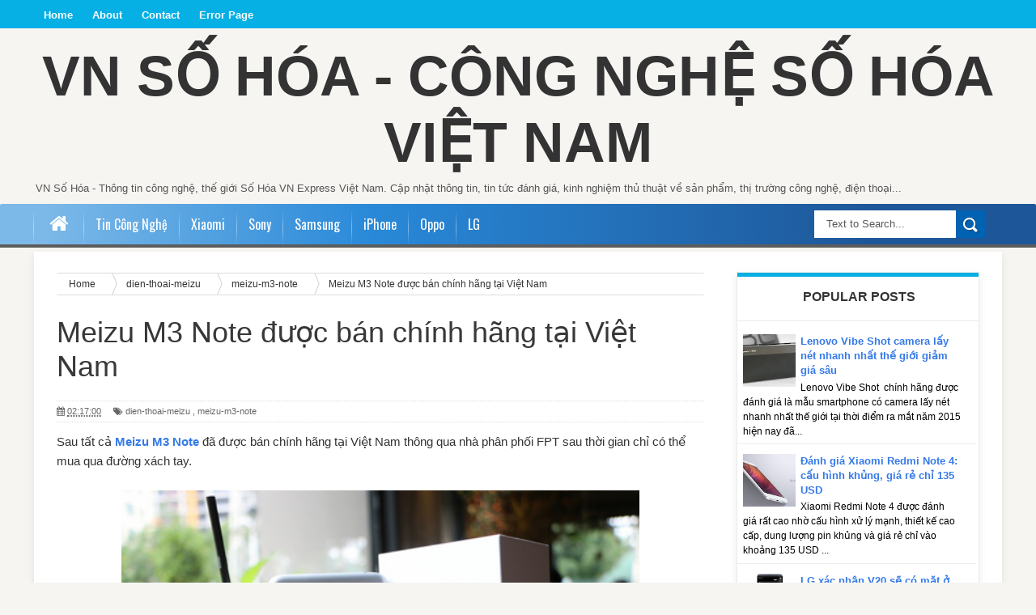

--- FILE ---
content_type: text/html; charset=UTF-8
request_url: https://www.vnsohoa.com/2016/08/meizu-m3-note-duoc-ban-chinh-hang-tai-vn.html
body_size: 39476
content:
<!DOCTYPE html>
<html dir='ltr' xmlns='http://www.w3.org/1999/xhtml' xmlns:b='http://www.google.com/2005/gml/b' xmlns:data='http://www.google.com/2005/gml/data' xmlns:expr='http://www.google.com/2005/gml/expr'>
<head>
<link href='https://www.blogger.com/static/v1/widgets/335934321-css_bundle_v2.css' rel='stylesheet' type='text/css'/>
<script async='async' data-ad-client='ca-pub-7381392817060441' src='https://pagead2.googlesyndication.com/pagead/js/adsbygoogle.js'></script>
<!-- Global site tag (gtag.js) - Google Analytics -->
<script async='async' src='https://www.googletagmanager.com/gtag/js?id=G-Q5VDY24NS4'></script>
<script>
  window.dataLayer = window.dataLayer || [];
  function gtag(){dataLayer.push(arguments);}
  gtag('js', new Date());

  gtag('config', 'G-Q5VDY24NS4');
</script>
<!--[if lt IE 9]> <script src="http://html5shiv.googlecode.com/svn/trunk/html5.js"> </script> <![endif]-->
<link href="//fonts.googleapis.com/css?family=Oswald&amp;ver=4.0.1" id="heading_font-css" media="all" rel="stylesheet" type="text/css">
<meta content='width=device-width,initial-scale=1,minimum-scale=1,maximum-scale=1' name='viewport'/>
<meta content='text/html;charset=UTF-8' http-equiv='Content-Type'/>
<meta content='IE=edge,chrome=1' http-equiv='X-UA-Compatible'/>
<meta content='text/html; charset=UTF-8' http-equiv='Content-Type'/>
<meta content='blogger' name='generator'/>
<link href='https://www.vnsohoa.com/favicon.ico' rel='icon' type='image/x-icon'/>
<link href='https://www.vnsohoa.com/2016/08/meizu-m3-note-duoc-ban-chinh-hang-tai-vn.html' rel='canonical'/>
<link rel="alternate" type="application/atom+xml" title="VN Số Hóa - Công nghệ Số Hóa Việt Nam - Atom" href="https://www.vnsohoa.com/feeds/posts/default" />
<link rel="alternate" type="application/rss+xml" title="VN Số Hóa - Công nghệ Số Hóa Việt Nam - RSS" href="https://www.vnsohoa.com/feeds/posts/default?alt=rss" />
<link rel="service.post" type="application/atom+xml" title="VN Số Hóa - Công nghệ Số Hóa Việt Nam - Atom" href="https://www.blogger.com/feeds/4938928237855658477/posts/default" />

<link rel="alternate" type="application/atom+xml" title="VN Số Hóa - Công nghệ Số Hóa Việt Nam - Atom" href="https://www.vnsohoa.com/feeds/8546802545731558637/comments/default" />
<!--Can't find substitution for tag [blog.ieCssRetrofitLinks]-->
<link href='https://blogger.googleusercontent.com/img/b/R29vZ2xl/AVvXsEihVm_Wb-DkEUbQxAH0FmEYb_1T55Y5sXgHBsWP5WOJSrc6IDqEhZpYWC46gaEmkaBirvKP68se0QmiYhayhWsm2BLgZr_GuJnB8iQj21kzI28mGnG6XQWWftUlBdYMetFFmusW2lAV2aCc/s640/meizu-m3-note-duoc-ban-chinh-hang-tai-vn.jpg' rel='image_src'/>
<meta content='Sau tất cả Meizu M3 Note đã được bán chính hãng tại Việt Nam thông qua nhà phân phối FPT sau thời gian chỉ có thể mua qua đường xách tay.' name='description'/>
<meta content='https://www.vnsohoa.com/2016/08/meizu-m3-note-duoc-ban-chinh-hang-tai-vn.html' property='og:url'/>
<meta content='Meizu M3 Note được bán chính hãng tại Việt Nam' property='og:title'/>
<meta content='Sau tất cả Meizu M3 Note đã được bán chính hãng tại Việt Nam thông qua nhà phân phối FPT sau thời gian chỉ có thể mua qua đường xách tay.' property='og:description'/>
<meta content='https://blogger.googleusercontent.com/img/b/R29vZ2xl/AVvXsEihVm_Wb-DkEUbQxAH0FmEYb_1T55Y5sXgHBsWP5WOJSrc6IDqEhZpYWC46gaEmkaBirvKP68se0QmiYhayhWsm2BLgZr_GuJnB8iQj21kzI28mGnG6XQWWftUlBdYMetFFmusW2lAV2aCc/w1200-h630-p-k-no-nu/meizu-m3-note-duoc-ban-chinh-hang-tai-vn.jpg' property='og:image'/>
<title>
Meizu M3 Note được bán chính hãng tại Việt Nam - VN Số Hóa - Công nghệ Số Hóa Việt Nam
</title>
<!-- Description and Keywords (start) -->
<meta content='YOUR KEYWORDS HERE' name='keywords'/>
<!-- Description and Keywords (end) -->
<meta content='Meizu M3 Note được bán chính hãng tại Việt Nam' property='og:title'/>
<meta content='https://www.vnsohoa.com/2016/08/meizu-m3-note-duoc-ban-chinh-hang-tai-vn.html' property='og:url'/>
<meta content='article' property='og:type'/>
<meta content='https://blogger.googleusercontent.com/img/b/R29vZ2xl/AVvXsEihVm_Wb-DkEUbQxAH0FmEYb_1T55Y5sXgHBsWP5WOJSrc6IDqEhZpYWC46gaEmkaBirvKP68se0QmiYhayhWsm2BLgZr_GuJnB8iQj21kzI28mGnG6XQWWftUlBdYMetFFmusW2lAV2aCc/s640/meizu-m3-note-duoc-ban-chinh-hang-tai-vn.jpg' property='og:image'/>
<meta content='Sau tất cả Meizu M3 Note đã được bán chính hãng tại Việt Nam thông qua nhà phân phối FPT sau thời gian chỉ có thể mua qua đường xách tay.' name='og:description'/>
<meta content='VN Số Hóa - Công nghệ Số Hóa Việt Nam' property='og:site_name'/>
<meta content='https://www.vnsohoa.com/' name='twitter:domain'/>
<meta content='Meizu M3 Note được bán chính hãng tại Việt Nam' name='twitter:title'/>
<meta content='summary_large_image' name='twitter:card'/>
<meta content='https://blogger.googleusercontent.com/img/b/R29vZ2xl/AVvXsEihVm_Wb-DkEUbQxAH0FmEYb_1T55Y5sXgHBsWP5WOJSrc6IDqEhZpYWC46gaEmkaBirvKP68se0QmiYhayhWsm2BLgZr_GuJnB8iQj21kzI28mGnG6XQWWftUlBdYMetFFmusW2lAV2aCc/s640/meizu-m3-note-duoc-ban-chinh-hang-tai-vn.jpg' name='twitter:image'/>
<meta content='Meizu M3 Note được bán chính hãng tại Việt Nam' name='twitter:title'/>
<meta content='Sau tất cả Meizu M3 Note đã được bán chính hãng tại Việt Nam thông qua nhà phân phối FPT sau thời gian chỉ có thể mua qua đường xách tay.' name='twitter:description'/>
<!-- Social Media meta tag need customer customization -->
<meta content='Facebook App ID here' property='fb:app_id'/>
<meta content='Facebook Admin ID here' property='fb:admins'/>
<meta content='@username' name='twitter:site'/>
<meta content='@username' name='twitter:creator'/>
<!-- Fonts And Others -->
<link href="//fonts.googleapis.com/css?family=Fjalla+One" rel="stylesheet" type="text/css">
<link href='https://maxcdn.bootstrapcdn.com/font-awesome/4.4.0/css/font-awesome.min.css' rel='stylesheet'/>
<style id='page-skin-1' type='text/css'><!--
/*
-----------------------------------------------
Blogger Template Style
Name:        Daily News
Author :     http://www.soratemplates.com
License:     Free Version
----------------------------------------------- */
html,body,div,span,applet,object,iframe,h1,h2,h3,h4,h5,h6,p,blockquote,pre,a,abbr,acronym,address,big,cite,code,del,dfn,em,img,ins,kbd,q,s,samp,small,strike,strong,sub,sup,tt,var,b,u,i,center,dl,dt,dd,ol,ul,li,fieldset,form,label,legend,table,caption,tbody,tfoot,thead,tr,th,td,article,aside,canvas,details,embed,figure,figcaption,footer,header,hgroup,menu,nav,output,ruby,section,summary,time,mark,audio,video{margin:0;padding:0;border:0;font-size:100%;font:inherit;vertical-align:baseline;}
/* HTML5 display-role reset for older browsers */
article,aside,details,figcaption,figure,footer,header,hgroup,menu,nav,section{display:block;}body{line-height:1;display:block;}*{margin:0;padding:0;}html{display:block;}ol,ul{list-style:none;}blockquote,q{quotes:none;}blockquote:before,blockquote:after,q:before,q:after{content:&#39;&#39;;content:none;}table{border-collapse:collapse;border-spacing:0;}
/* FRAMEWORK */
body#layout #mywrapper {
width: 70%;
}
body#layout #post-wrapper {
width: 60%;
float: left;
}
body#layout #sidebar-narrow {
width: 22%;
}
body#layout div#main {
width: 100%;
}
.popular-posts .quickedit img {width: 18px; height: 18px;}
a.quickedit {background:transparent!important;}
.navbar,.post-feeds,.feed-links{display:none;
}
.section,.widget{margin:0 0 0 0;padding:0 0 0 0;
}
strong,b{font-weight:bold;
}
cite,em,i{font-style:italic;
}
a:link{color:#357ae8;text-decoration:none;outline:none;transition:all 0.25s;-moz-transition:all 0.25s;-webkit-transition:all 0.25s;
}
a:visited{color:#1000ff;text-decoration:none;
}
a:hover{color:#0094C3;text-decoration:none;
}
a img{border:none;border-width:0;outline:none;
}
abbr,acronym{border-bottom:1px dotted;cursor:help;
}
sup,sub{vertical-align:baseline;position:relative;top:-.4em;font-size:86%;
}
sub{top:.4em;}small{font-size:86%;
}
kbd{font-size:80%;border:1px solid #999;padding:2px 5px;border-bottom-width:2px;border-radius:3px;
}
mark{background-color:#ffce00;color:black;
}
p,blockquote,pre,table,figure,hr,form,ol,ul,dl{margin:1.5em 0;
}
hr{height:1px;border:none;background-color:#666;
}
/* heading */
h1,h2,h3,h4,h5,h6{font-weight:bold;line-height:normal;margin:0 0 0.6em;
}
h1{font-size:200%
}
h3{font-size:160%
}
h4{font-size:140%
}
h5{font-size:120%
}
h6{font-size:100%
}
/* list */
ol,ul,dl{margin:.5em 0em .5em 3em
}
ol{list-style:decimal outside
}
ul{list-style:disc outside
}
li{margin:.5em 0
}
dt{font-weight:bold
}
dd{margin:0 0 .5em 2em
}
/* form */
input,button,select,textarea{font:inherit;font-size:100%;line-height:normal;vertical-align:baseline;
}
textarea{display:block;-webkit-box-sizing:border-box;-moz-box-sizing:border-box;box-sizing:border-box;
}
/* code blockquote */
pre,code{font-family:&quot;Courier New&quot;,Courier,Monospace;color:inherit;
}
pre{white-space:pre;word-wrap:normal;overflow:auto;
}
.post-body blockquote {
background: url(https://blogger.googleusercontent.com/img/b/R29vZ2xl/AVvXsEjqhuX-veojTytorXbL_aF_gZBtISQo78pKlRGYv83tRlfmXxGczZqV9-WZUYSUIAvnTGTyZ1Z54ps-n7LYWLPYFgs0EYrxQeBRsnYsI8Isn6uTUZTqDIop6YlikjW30BEe1TWDc80L35zW/s50/quote.png) no-repeat scroll left 18px transparent;
font-family: Monaco,Georgia,&quot;
font-size: 100%;
font-style: italic;
line-height: 22px;
margin: 20px 0 30px 20px;
min-height: 60px;
padding: 0 0 0 60px;
}
/* table */
.post-body table[border=&quot;1&quot;] th, .post-body table[border=&quot;1&quot;] td, .post-body table[border=&quot;1&quot;] caption{border:1px solid;padding:.2em .5em;text-align:left;vertical-align:top;
}
.post-body table.tr-caption-container {border:1px solid #e5e5e5;
}
.post-body th{font-weight:bold;
}
.post-body table[border=&quot;1&quot;] caption{border:none;font-style:italic;
}
.post-body table{
}
.post-body td, .post-body th{vertical-align:top;text-align:left;font-size:13px;padding:3px 5px;border:1px solid #e5e5e5;
}
.post-body th{background:#f0f0f0;
}
.post-body table.tr-caption-container td {border:none;padding:8px;
}
.post-body table.tr-caption-container, .post-body table.tr-caption-container img, .post-body img {max-width:100%;height:auto;
}
.post-body td.tr-caption {color:#666;font-size:80%;padding:0px 8px 8px !important;
}
img {
max-width:100%;
height:auto;
border:0;
}
table {
max-width:100%;
}
body#layout #outer-wrapper, body#layout .post-container, body#layout .sidebar-container {
padding:0 0 0 0;
}
body#layout #header-wrapper {
margin-top:60px;
}
body#layout .panel {
float:left;
width:79px;
}
.clear {
clear:both;
}
.clear:after {
visibility:hidden;
display:block;
font-size:0;
content:" ";
clear:both;
height:0;
}
body {
background:#F6F5F2 none repeat scroll top left;
margin:0 0 0 0;
padding:0 0 0 0;
color:#333333;
font:normal normal 13px Arial, sans-serif;
text-align:left;
background-color: #F6F5F2;
background-size: auto;
}
/* outer-wrapper */
#outer-wrapper {
background:#ffffff;
max-width:1196px;
margin:0px auto;
-moz-box-shadow: 0 4px 10px rgba(0, 0, 0, .08);
box-shadow: 0 4px 10px rgba(0, 0, 0, .08);
-webkit-box-shadow: 0 4px 10px rgba(0, 0, 0, .08);
overflow:hidden;
}
/* NAVIGATION MENU */
.top-menu {
font-size: 13px;
font-family: Arial;
margin: 0 auto;
height: 35px;
background: #06AFE4;
overflow: hidden;
padding: 0px;
font-weight: 600;
}
.menubar {
list-style-type:none;
margin:0 0 0 0;
padding:0 0 0 0;
}
.menubar li {
display:block;
float:left;
line-height:38px;
margin:0 0 0 0;
padding:0 0 0 0;
}
.menubar li a {
color: #fff;
display: block;
padding: 0 12px;
}
.menubar li a:hover {
color:#f9f9f9;
}
.menubar li:before {
position: absolute;
top: 0px;
left: -1px;
display: block;
content: '';
height: 100%;
width: 1px;
box-sizing: border-box;
-moz-box-sizing: border-box;
-webkit-box-sizing: border-box;
background: url('https://blogger.googleusercontent.com/img/b/R29vZ2xl/AVvXsEg6CHemh3NGNlI-CnMErkb_-n2dnFAx5p0C5Zsgt56SQAbmrZfoaiwujoIF9V21xq_4ROh4G5Pma8_9BumdHNURycSHpYgTMJ2och-D1xAP2DlLrAs7tvc1mp-CXfoMEadeB3X9kCELQ40/s1600/header-separator.png') repeat transparent;
z-index: 9999;
}
ul.socialbar {
height:38px;
margin:-4px 0 0 0;
padding:0 0;
float:right;
}
ul.socialbar li {
display:inline-block;
list-style-type:none;
float:right;
margin:0 0;
padding:0 0;
border-right:none;
}
/* HEADER WRAPPER */
#header-wrapper {
margin:0 auto;
overflow:hidden;
padding: 0 28px;
min-height: 120px;
}
.header {
width: 100%;
max-width: 100%;
margin: 18px 0 0;
}
.header h1.title,.header p.title {
font:normal bold 70px Arial;
margin:0 0 0 0;
text-transform:uppercase;
}
.titlewrapper {
text-align: center;
}
.header .description {
color:#555555;
}
.header a {
color:#333333;
}
.header a:hover {
color:#999;
}
.header img {
display:block;
margin:0 auto;
}
.header-right {
float:right;
padding:0;
overflow:hidden;
margin:29px 0;
width:72.8%;
max-width:728px;
}
.header-right img {
display:block;
}
#nav {
height: 48px;
line-height: 48px;
background: #2c2c2c;
margin: 0 auto;
min-height: 50px;
z-index: 12;
/* padding: 0 27px; */
width: 100%;
background: #06AFE4;
border-bottom: 4px solid #5C5C5C;
background: rgb(125,185,232);
border-top-right-radius: 2px;
margin-bottom: 5px;
border-top-left-radius: 2px;
background: -moz-linear-gradient(left, rgba(125,185,232,1) 4%, rgba(41,137,216,1) 36%, rgba(30,87,153,1) 84%);
background: -webkit-gradient(linear, left top, right top, color-stop(4%,rgba(125,185,232,1)), color-stop(36%,rgba(41,137,216,1)), color-stop(84%,rgba(30,87,153,1)));
background: -webkit-linear-gradient(left, rgba(125,185,232,1) 4%,rgba(41,137,216,1) 36%,rgba(30,87,153,1) 84%);
background: -o-linear-gradient(left, rgba(125,185,232,1) 4%,rgba(41,137,216,1) 36%,rgba(30,87,153,1) 84%);
background: -ms-linear-gradient(left, rgba(125,185,232,1) 4%,rgba(41,137,216,1) 36%,rgba(30,87,153,1) 84%);
background: linear-gradient(to right, rgba(125,185,232,1) 4%,rgba(41,137,216,1) 36%,rgba(30,87,153,1) 84%);
filter: progid:DXImageTransform.Microsoft.gradient( startColorstr='#7db9e8', endColorstr='#1e5799',GradientType=1 );
}
.menubar2 {
list-style: none;
margin:0 0 0 0;
*zoom: 1;
float:left;
}
.menubar2:before,
.menubar2:after {
content: " ";
display: table;
}
.menubar2:after {
clear: both;
}
.menubar2 ul {
list-style: none;
margin:0 0 0 0;
width:12em;
}
.menubar2 a {
display:block;
padding:0 15px;
}
.menubar2 li {
position: relative;
margin:0 0;
padding: 0 1px 0 0;
}
.menubar2 > li {
float: left;
}
.menubar2 > li > a {
display: block;
height:50px;
line-height:50px;
font-size: 16px;
text-decoration: none;
color: #57595a;
font-family: Oswald, 'Droid Sans', sans-serif;
color: #fff;
padding: 0 14px;
}
.menubar2 > li:hover > a {
background:#212326;
color:#fff;
}
.menubar2 li ul {
background: #2c2c2c;
display:block;
position:absolute;
left:0;
z-index:999999999999999;
visibility:hidden;
opacity:0;
-webkit-transition:all .25s ease-out;
-moz-transition:all .25s ease-out;
-ms-transition:all .25s ease-out;
-o-transition:all .25s ease-out;
transition:all .25s ease-out;
}
.menubar2 li li ul {
left:100%;
top:-1px;
}
.menubar2 > li.hover > ul {
visibility:visible;
opacity:10;
}
.menubar2 li li.hover ul {
visibility:visible;
opacity:10;
}
.menubar2 li li a {
display: block;
position: relative;
z-index: 100;
line-height: 32px;
border-bottom: 1px solid #222;
font-size: 16px;
padding: 2px 4px 2px 12px;
text-decoration: none;
color: #ddd;
font-family: Oswald, 'Droid Sans', sans-serif;
}
ul#menu-main li:before {
position: absolute;
top: 0px;
left: -1px;
display: block;
content: '';
height: 100%;
width: 1px;
box-sizing: border-box;
-moz-box-sizing: border-box;
-webkit-box-sizing: border-box;
background: url('https://blogger.googleusercontent.com/img/b/R29vZ2xl/AVvXsEg6CHemh3NGNlI-CnMErkb_-n2dnFAx5p0C5Zsgt56SQAbmrZfoaiwujoIF9V21xq_4ROh4G5Pma8_9BumdHNURycSHpYgTMJ2och-D1xAP2DlLrAs7tvc1mp-CXfoMEadeB3X9kCELQ40/s1600/header-separator.png') repeat transparent;
z-index: 1;
}
.menubar2 li li a:hover {
color:#fff;
}
.menubar2 li li li a {
color: #e0dfdf;
font-family: 'Droid Sans', sans-serif;
text-shadow: 0 1px 1px #4B4B4B;
z-index:20;
}
i.fa.fa-home {
font-size: 25px;
padding: 12px 5px;
}
/* CONTENT WRAPPER */
#content-wrapper {
background-color:transparent;
margin: 0 auto;
padding: 10px 28px 0;
word-wrap:break-word;
}
.largebanner {
background:#fff;
border-right:1px solid #e5e5e5;
border-bottom:1px solid #e5e5e5;
border-left:1px solid #e5e5e5;
}
.largebanner .widget {
padding:15px 14px;
overflow:hidden;
}
.largebanner img, .largebanner iframe{
display:block;
max-width:100%;
border:none;
overflow:hidden;
}
/* POST WRAPPER */
#post-wrapper {
background:transparent;
float:left;
width:825px;
max-width:825px;
margin: 0 10px 10px 0;
}
.post-container {
padding:15px 0px 0 0;
}
.breadcrumbs {border-bottom: 1px solid #DDDDDD;border-radius: 2px 2px 2px 2px;border-top: 1px solid #DDDDDD;font-size: 90%;height: 16px;margin-bottom: 10px;margin-top: 1px;overflow: hidden;padding: 5px;}
.breadcrumbs > span {background: url("https://blogger.googleusercontent.com/img/b/R29vZ2xl/AVvXsEjeuFvTpgvR4YWcBbktSmOu3Qc7uPDuDz5MmzooNcw1ltOJd8NctBdLS1DYLupt6eD268ZBtAc5Qm4os1I5sGwnwmk6jXTuI9_k4-_6_T7Y3cbNsCSFaiVmfbPl5gKosD-WA-eM5KsR5MQ/s200/bc_separator.png") no-repeat scroll right center transparent;padding: 10px 25px 10px 10px;}
.breadcrumbs > span:last-child {background: none repeat scroll 0 0 transparent;color: #333333;}
.breadcrumbs a {color: #333333;}
.post {
background:#ffffff;
margin:0 0 15px;
padding:15px 0;
border-bottom: 1px solid #E2E2E2;
}
.post-body {
line-height:1.6em;
}
h2.post-title, h1.post-title {
font:normal normal 20px Helvetica, Arial, sans-serif;
}
h2.post-title a, h1.post-title a, h2.post-title, h1.post-title {
color:#383838;
}
h2.post-title a:hover, h1.post-title a:hover {
color:#0072C6;
}
.img-thumbnail {
background:#fbfbfb url(https://blogger.googleusercontent.com/img/b/R29vZ2xl/AVvXsEjis9muQnDtHLGR6mms17cvHkUm6BXhDuSfIOsEcm7P_WhyphenhyphenivVNA-1spaQOhVPpfyuC4U0sIGmjehKgErePm7P3cSbHnHW9zbkqdNz0prZQ_euz2TEYrQEwMxvrfaCNbTiUIePKkecdrPbI/w200-c-h140/no-image.png) no-repeat center center;
position:relative;
float:left;
width:200px;
height:150px;
margin:0 15px 0 0;
}
.img-thumbnail img {
width:200px;
height:150px;
}
span.rollover {
}
span.rollover:before {
content:"";
position: absolute;
width:24px;
height:24px;
margin:-12px;
top:50%;
left:50%;
}
span.rollover:hover {
opacity: .7;
-o-transition:all 1s;
-moz-transition:all 1s;
-webkit-transition:all 1s;
}
.post-info {
background: transparent;
margin: 0 0 12px;
color: #666666;
font-size: 11px;
padding: 5px 0;
border-bottom: 1px dotted #dedede;
border-top: 1px dotted #dedede;
}
.post-info a {
display:inline-block;
color:#666666;
}
.author-info, .time-info, .comment-info, .label-info, .review-info {
margin-right:12px;
display:inline;
}
a.readmore {
display:inline-block;
margin:15px 0 0;
background-color:#ffffff;
border:1px solid #dddddd;
padding:0px 10px;
line-height:26px;
color:#333333;
font-size:11px;
font-weight:bold;
text-transform:uppercase;
}
a.readmore:hover  {
border:1px solid #aaaaaa;
}
/* Page Navigation */
.pagenavi {
clear:both;
margin:-5px 0 10px;
text-align:center;
font-size:11px;
font-weight:bold;
text-transform:uppercase;
}
.pagenavi span,.pagenavi a {
padding:6px 10px;
margin-right:3px;
display:inline-block;
color:$(readmore.color);
background-color:$(readmore.background.color);
border: 1px solid $(readmore.border.color);
}
.pagenavi .current, .pagenavi .pages, .pagenavi a:hover {
border: 1px solid $(readmore.hover.color);
}
.pagenavi .pages {
display:none;
}
/* SIDEBAR WRAPPER */
#sidebar-wrapper {
background:transparent;
float:right;
width:30%;
max-width:300px;
margin:0 auto;
}
.sidebar-container {
padding:15px 0;
}
.sidebar h2, .panel h2 {
color:#333333;
margin:0 0 10px 0;
padding:6px 0;
text-transform:uppercase;
position:relative;
text-align: center;
border-top: 5px solid #06AFE4;
font-family: "Helvetica Neue",Helvetica,Arial,sans-serif;
border-bottom: 1px solid #EBEBEB;
line-height: 42px;
color: #222;
padding: 4px 5px 10px 8px;
text-transform: uppercase;
height: 40px;
font-size: 15px;
font-weight: bold;
text-align: center;
}
div#sidebar .widget {
border: 1px solid #ebebeb;
-moz-box-shadow: 0 4px 10px rgba(0, 0, 0, .08);
box-shadow: 0 4px 10px rgba(0, 0, 0, .08);
-webkit-box-shadow: 0 4px 10px rgba(0, 0, 0, .08);
margin-bottom: 25px;
}
#sidebar h2 span, #sidebar-narrow h2 span {
color: #333;
font-size: 16px;
font-family: 'Droid Arabic Kufi', Helvetica, Georgia, serif;
font-weight: 600;
}
#bottombar h2 span {
color: #fff;
font-size: 16px;
font-family: 'Droid Arabic Kufi', Helvetica, Georgia, serif;
font-weight: 400;
}
#related-posts h2 span:after,#sidebar h2 span:after,#bottombar h2 span:after,#sidebar-narrow h2 span:after {
}
.sidebar h2:after, .panel h2:after {
content: " ";
width:90px;
height: 0px;
position: absolute;
left: 0;
bottom: -2px;
}
.sidebar .widget {
margin:0 0 15px;
}
.sidebar ul, .sidebar ol {
list-style-type:none;
margin:0 0 0 0;
padding:0 0 0 0;
}
.sidebar li {
margin:5px 0;
padding:0 0 0 0;
}
/* Recent Post */
.recent-post-title {
background: transparent;
margin: 0 0 15px;
padding: 0;
position: relative;
text-align: center;
border-top: 5px solid #06AFE4;
}
.recent-post-title span {
padding: 7px 10px;
font-size: 15px;
z-index: 999;
position: relative;
}
.recent-post-title h2 {
background: transparent;
color: #fff;
font-size: 18px;
font-family: 'Droid Arabic Kufi', Helvetica, Georgia, serif;
font-weight: normal;
font-family: "Helvetica Neue",Helvetica,Arial,sans-serif;
border-bottom: 1px solid #EBEBEB;
line-height: 42px;
color: #222;
padding: 4px 5px 10px 8px;
text-transform: uppercase;
height: 40px;
font-size: 15px;
font-weight: bold;
text-align: center;
}
.recent-post-title h2 a {
color:#333;
}
.stylebox {
float: left;
width: 48.4%;
margin: 0 10px 0 0;
border: 1px solid #ebebeb;
-moz-box-shadow: 0 4px 10px rgba(0, 0, 0, .08);
box-shadow: 0 4px 10px rgba(0, 0, 0, .08);
-webkit-box-shadow: 0 4px 10px rgba(0, 0, 0, .08);
margin-bottom: 25px;
}
.stylebox .widget {
}
.stylebox .widget-content {
background:#ffffff;
padding:0 15px;
}
.stylebox ul {
list-style-type:none;
margin:0 0 0 0;
padding:0 0 0 0;
}
.stylebox1 {
float:left;
width:98%;
margin:0 0;
border: 1px solid #ebebeb;
-moz-box-shadow: 0 4px 10px rgba(0, 0, 0, .08);
box-shadow: 0 4px 10px rgba(0, 0, 0, .08);
-webkit-box-shadow: 0 4px 10px rgba(0, 0, 0, .08);
margin-bottom: 25px;
}
.stylebox1 .widget {
padding:0 0px 15px 0;
}
.stylebox1 .widget-content {
background:#ffffff;
padding: 0 15px;
}
.stylebox1  ul {
list-style-type:none;
margin:0 0 0 0;
padding:0 0 0 0;
}
/* Recent Post */
ul.xpose_thumbs {
margin:0 0 0 0;
}
ul.xpose_thumbs li {
font-size:12px;
min-height:68px;
margin:0 0 8px;
padding:0 0 8px;
border-bottom:1px dotted #e5e5e5;
}
ul.xpose_thumbs .xpose_thumb {
position:relative;
background:#fbfbfb;
margin:3px 0 10px 0;
width:100%;
height:50px;
padding-bottom:46%;
overflow:hidden;
}
ul.xpose_thumbs .xpose_thumb img {
height:auto;
width:100%;
}
ul.xpose_thumbs1 {
margin:0 0 0 0;
width:100%;
float:left;
}
ul.xpose_thumbs1 li {
font-size:12px;
min-height:68px;
margin:0 0 8px;
padding:0 0 8px;
}
ul.xpose_thumbs1 .xpose_thumb {
position: relative;
background: #fbfbfb;
margin: 3px 0 10px 0;
width: 48%;
float: left;
height: 210px;
overflow:hidden;
}
ul.xpose_thumbs1 .xpose_thumb img {
height:auto;
width:100%;
}
ul.xpose_thumbs2 {
font-size:13px;
}
ul.xpose_thumbs2 li {
padding:0 0;
min-height:85px;
font-size:11px;
margin: 0 0 8px;
padding: 0 0 8px;
border-bottom:1px dotted #e5e5e5;
}
ul.xpose_thumbs2 .xpose_thumb2 {
background:#fbfbfb;
float:left;
margin:3px 14px 0 0;
height:80px;
width:80px;
}
ul.xpose_thumbs2 .xpose_thumb2 img {
height:80px;
width:80px;
}
.rightm {
/* margin-left: 33px; */
width: 49%;
float: right;
margin-top: 10px;
}
span.xpose_title {
display: block;
margin: 0 0 5px;
line-height: 1.4em;
font-family: 'Droid Arabic Kufi', Helvetica, Georgia, serif;
font-size: 22px;
font-weight: normal;
}
span.xpose_title2 {
font-size:18px;
}
span.rp_summary {
display:block;
margin:6px 0 0;
color:#666666;
}
span.xpose_meta {
font-size: 13px;
line-height: 24px;
color: #aaa;
font-family: Arial,'Droid Arabic Kufi', Helvetica, Georgia, serif;
}
span.xpose_meta a {
color:#aaa !important;
display:inline-block;
}
span.xpose_meta_date, span.xpose_meta_comment, span.xpose_meta_more  {
display:inline-block;
margin-right:8px;
}
span.xpose_meta_date:before {
content: "\f073";
font-family: FontAwesome;
font-style: normal;
font-weight: normal;
text-decoration: inherit;
padding-right:4px;
}
span.xpose_meta_comment:before  {
content: "\f086";
font-family: FontAwesome;
font-style: normal;
font-weight: normal;
text-decoration: inherit;
padding-right:4px;
}
span.xpose_meta_more:before {
content: "\f0a9";
font-family: FontAwesome;
font-style: normal;
font-weight: normal;
text-decoration: inherit;
padding-right:4px;
}
ul.xpose_thumbs2 li a:hover, ul.xpose_thumbs li a:hover {
color:#7f0906;
}
ul.xpose_thumbs22 {
font-size:13px;
width:100%;
float:right;
}
ul.xpose_thumbs22 li {
padding:0 0;
min-height: 82px;
font-size: 11px;
margin: 0 0 8px;
width: 37%;
float: left;
padding: 0 0 8px;
border-bottom: 1px dotted #e5e5e5;
}
ul.xpose_thumbs22 .xpose_thumb2 {
background:#fbfbfb;
float:left;
margin:3px 14px 0 0;
height:80px;
width:80px;
}
ul.xpose_thumbs22 .xpose_thumb2 img {
height:80px;
width:80px;
}
span.xpose_title {
display: block;
margin: 0 0 5px;
line-height: 1.4em;
font-family: 'Droid Arabic Kufi', Helvetica, Georgia, serif;
font-size: 22px;
font-weight: normal;
}
span.xpose_title2 {
font-size:18px;
}
span.rp_summary {
display:block;
margin:6px 0 0;
color:#666666;
}
span.xpose_meta {
font-size: 13px;
line-height: 24px;
color: #aaa;
font-family: Arial,'Droid Arabic Kufi', Helvetica, Georgia, serif;
}
span.xpose_meta a {
color:#aaa !important;
display:inline-block;
}
span.xpose_meta_date, span.xpose_meta_comment, span.xpose_meta_more  {
display:inline-block;
margin-right:8px;
}
span.xpose_meta_date:before {
content: "\f073";
font-family: FontAwesome;
font-style: normal;
font-weight: normal;
text-decoration: inherit;
padding-right:4px;
}
span.xpose_meta_comment:before  {
content: "\f086";
font-family: FontAwesome;
font-style: normal;
font-weight: normal;
text-decoration: inherit;
padding-right:4px;
}
span.xpose_meta_more:before {
content: "\f0a9";
font-family: FontAwesome;
font-style: normal;
font-weight: normal;
text-decoration: inherit;
padding-right:4px;
}
ul.xpose_thumbs22 li a:hover, ul.xpose_thumbs li a:hover {
color:#0094C3;
}
/* BOTTOMBAR */
#bottombar {
background: #252525;
overflow: hidden;
margin: 0 auto;
padding: 15px 28px;
color: #dddddd;
}
#bottombar .left {
float:left;
width:34%;
}
#bottombar .center {
float:left;
width:34%;
}
#bottombar .right {
float:right;
width:32%;
}
#bottombar .left .widget, #bottombar .center .widget {
margin:0 15px 15px 0;
}
#bottombar .right .widget {
margin:0 0 15px 0;
}
#bottombar h2 {
font: normal bold 13px Arial, sans-serif;
margin: 0 0 10px 0;
padding: 6px 0;
text-transform: uppercase;
position: relative;
color: #fff;
border-bottom: 1px dotted #5A5656;
padding: 10px 0;
}
#bottombar ul, #bottombar ol {
list-style-type:none;
margin:0 0 0 0;
padding:0 0 0 0;
}
#bottombar li {
margin:5px 0;
padding:0 0 0 0;
}
#bottombar ul li:before {
color:#eeeeee !important;
}
#bottombar a {
color:#dddddd;
}
#bottombar a:hover {
color:#ffffff;
}
/* FOOTER */
#footer-wrapper {
background:#353535;
margin:0 auto;
padding:8px 20px;
overflow:hidden;
color:#eeeeee;
-moz-box-shadow: 0px 0px 2px black;
-webkit-box-shadow: 0px 0px 2px black;
box-shadow: 0px 0px 2px black;
background: #303436;
margin: 0 auto;
font-size: 12px;
padding: 5px 20px;
border-top: 1px solid #3D3D3D;
}
.footer-left {
float:left;
margin:10px;
}
.footer-right {
float:right;
margin:10px;
}
#footer-wrapper a {
color:#eeeeee;
}
#footer-wrapper a:hover {
color:#ffffff;
}
/* CUSTOM WIDGET */
.widget ul {
line-height:1.4em;
}
/* Tab Menu */
.set, .panel {
margin: 0 0;
}
.tabs .panel {
padding:0 0;
}
.tabs-menu {
border-bottom:3px solid #E73138;
padding: 0 0;
margin:0 0;
}
.tabs-menu li {
font:normal bold 12px Arial, sans-serif;
display: inline-block;
*display: inline;
zoom: 1;
margin: 0 3px 0 0;
padding:10px;
background:#fff;
border:1px solid #e5e5e5;
border-bottom:none !important;
color:#333333;
cursor:pointer;
position:relative;
}
.tabs-menu .active-tab {
background:#E73138;
border:1px solid #E73138;
border-bottom:none !important;
color:#fff;
}
.tabs-content {
padding:10px 0;
}
.tabs-content .widget li {
float:none !important;
margin:5px 0;
}
.tabs-content .widget ul {
overflow:visible;
}
aside#sidebar-wrapper li {
/* margin-left: 15px; */
border-bottom: 1px solid #EEECEC;
padding: 5px 15px;
}
/* label
.label-size-1,.label-size-2,.label-size-3,.label-size-4,.label-size-5 {
font-size:100%;
filter:alpha(100);
opacity:10
}
.cloud-label-widget-content{
text-align:left
}
.label-size {
background:#E73037;
display:block;
float:left;
margin:0 3px 3px 0;
color:#ffffff;
font-size:11px;
text-transform:uppercase;
}
.label-size a,.label-size span{
display:inline-block;
color:#ffffff !important;
padding:6px 8px;
font-weight:bold;
}
.label-size:hover {
background:#333333;
}
.label-count {
white-space:nowrap;
padding-right:3px;
margin-left:-3px;
background:#333333;
color:#fff !important;
}
.label-size {
line-height:1.2
}*/
/* Custom CSS for Blogger Popular Post Widget */
.PopularPosts ul,
.PopularPosts li,
.PopularPosts li img,
.PopularPosts li a,
.PopularPosts li a img {
margin:0 0;
padding:0 0;
list-style:none;
border:none;
background:none;
outline:none;
}
.PopularPosts ul {
margin:.5em 0;
list-style:none;
color:black;
counter-reset:num;
}
.PopularPosts ul li img {
display:block;
margin:0 .5em 0 0;
width:65px;
height:65px;
float:left;
}
.PopularPosts ul li {
margin:0 10% .4em 0 !important;
padding:.5em 1.5em .5em .5em !important;
counter-increment:num;
position:relative;
}
#bottombar .PopularPosts .item-title {
padding-bottom: .2em;
font-size: 16px;
font-weight: normal;
}
/* Set color and level */
.PopularPosts ul li {margin-right:1% !important}
.PopularPosts .item-thumbnail {
margin:0 0 0 0;
}
.PopularPosts .item-snippet {
font-size:11.5px;
}
.profile-img{
display:inline;
opaciry:10;
margin:0 6px 3px 0;
}
/* back to top */
#back-to-top {
background:#353738;
color:#ffffff;
padding:8px 10px;
font-size:24px;
}
.back-to-top {
position:fixed !important;
position:absolute;
bottom:20px;
right:20px;
z-index:999;
}
/* ==== Related Post Widget Start ==== */
#related-posts h2 > span{
padding: 8px 10px;
}
#related-posts{
float:left;
width:auto;
margin-bottom:40px;
}
#related-posts h2{
background: #06AFE4;
padding: 8px 0;
font: normal normal 18px Oswald;
text-transform: uppercase;
font: normal bold 12px Arial, sans-serif;
text-align: left;
color: #fff;
margin-bottom: 5px;
}
#related-posts #r-title {
width:100%;
padding:8px 0px 20px;
color:#fff;
height:25px;
text-align:left;
margin:-59px 0px 0px 0px;
font: normal 14px Oswald;
line-height:20px;
background: rgba(35, 35, 35, 0.9);
opacity: 0.9;filter: alpha(opacity = 90);
}
#related-posts a {
width: 259px;
text-decoration: none;
margin: 0 7px 7px 0;
float: left;
}
#related-posts h8 {
padding-left: 14px;
display: inline-block;
}
#related-posts .related_img {
padding:0px;
width:100%;
height:160px;
}
#related-posts .related_img:hover{
opacity:.7;
filter:alpha(opacity=70);
-moz-opacity:.7;
-khtml-opacity:.7;
}
/* share buttons */
.share-buttons-box {
height: 67px;
background: url(https://blogger.googleusercontent.com/img/b/R29vZ2xl/AVvXsEh9ZlBDqnFdaErykUm05nRrfshfPU1GTxeThJE-_LE7hrd2qxf7yl-xe_6vm0DzIDyEavPHiPIDKNVwRrNgNp94DtoRyKaRBJZxBEEMHwEo4X8GEkjKJuYgWhteQSjm5QNIZWY08kWNIAL1/s1600/share.png) no-repeat 330px 10px;
margin:20px 0 15px;
overflow:hidden;
}
.share-buttons {
margin:0 0;
height:67px;
float:left;
}
.share-buttons .share {
float:left;
margin-right:10px;
display:inline-block;
}
/* error and search */
.status-msg-wrap {
font-size:120%;
font-weight:bold;
width:100%;
margin:20px auto;
}
.status-msg-body {
padding:20px 2%;
width:96%;
}
.status-msg-border {
border:1px solid #e5e5e5;
opacity:10;
width:auto;
}
.status-msg-bg {
background-color:#ffffff;
}
.status-msg-hidden {
padding:20px 2%;
}
#ArchiveList ul li:before {
content:"" !important;
padding-right:0px !important;
}
/* facebook comments */
.fb-comments{width: 100% !important;}
.fb-comments iframe[style]{width: 100% !important;}
.fb-like-box{width: 100% !important;}
.fb-like-box iframe[style]{width: 100% !important;}
.fb-comments span{width: 100% !important;}
.fb-comments iframe span[style]{width: 100% !important;}
.fb-like-box span{width: 100% !important;}
.fb-like-box iframe span[style]{width: 100% !important;
}
.rich-snippet {
padding:10px;
margin:15px 0 0;
border:3px solid #eee;
font-size:12px;
}
/*-------sidebar----------------*/
.sidebar-narrow{margin:0}
#sidebar-narrow .widget{margin-bottom:30px;}
#sidebar-narrow{float:left;width:160px;margin-right: 14px;
padding: 16px 10px 0 0px;}
div#main {
width: 800px;
}
div#mywrapper {
float: left;
width: 840px;
}
#sidebartab {
margin-bottom: 15px;
margin-top: -8px;
}
.tab-widget-menu {
height: 46px;
margin: 0;
padding: 8px 0 0 2px;
}
#sidebartab .widget {
margin-bottom: 0;
padding-bottom: 0;
}
#sidebartab .h2title {
display: none;
}
#sidebartab .h2titlesmall {
display: none;
}
#sidebartab .widget-content {
box-shadow: none;
-moz-box-shadow: none;
-webkit-box-shadow: none;
border: 0;
}
.tab-widget-menu ul, .tab-widget-menu li {
list-style: none;
padding: 0;
margin: 0;
}
.tab-widget-menu li {
background: #333;
bottom: -2px;
color: #FFF;
cursor: pointer;
float: left;
height: 38px;
line-height: 38px;
margin: -2px 0px 0 0px;
padding: 0;
position: relative;
text-align: center;
width: 33.3%;
z-index: 2;
color: white;
font-size: 13px;
font-weight: bold;
font-family: Arial,'Droid Arabic Kufi', Helvetica, Georgia, serif;
}
.tab-widget-menu li.selected {
background:#06AFE4;
border-width: 1px 1px 3px;
color: #FFF;
margin-top: -2px;
}
#sidebartab .h2title, #sidebartab h2 {
display: none;
}
#sidebartab .h2titlesmall, #sidebartab h2 {
display: none;
}
#sidebartab .widget-content img {
padding: 2px;
border: 1px solid lightGrey;
width: 100px;
height: 100px;
}
#sidebartab .popular-posts li {
background: none repeat scroll 0 0 transparent;
border-bottom: 1px solid #E9E9E9;
overflow: hidden;
padding: 10px 0;
}
.PopularPosts img:hover, #sidebartab .widget-content img:hover {
-khtml-opacity: 0.4;
-moz-opacity: 0.4;
opacity: 0.4;
}
#sidebarlab .sidebar li a:hover {
color: #fff;
background: #222;
}
.PopularPosts a {font-weight:bold;}
.tagcloud a {
background: #e4e4e4;
color: #888;
display: block;
float: left;
font-size: 14px!important;
line-height: 12px;
margin: 0 2px 2px 0;
padding: 12px 17px;
}
.tagcloud a:link {
color: #255;
}
.tagcloud a:hover {
background: #06AFE4;
color: #fff;
}
.tagcloud1 a {
background: #434343;
color: #888;
display: block;
float: left;
font-size: 14px!important;
line-height: 12px;
margin: 0 2px 2px 0;
padding: 12px 17px;
}
.tagcloud1 a:link {
color: #888;
}
.tagcloud1 a:hover {
background: #06afe4;
color: #fff;
}
.showpageArea a {
clear:both;
margin:-5px 0 10px;
text-align:center;
font-size:11px;
font-weight:bold;
text-transform:uppercase;
}
.showpageNum a {
padding:6px 10px;
margin-right:3px;
display:inline-block;
color:#333333;
background-color:#ffffff;
border: 1px solid #dddddd;
}
.showpageNum a:hover {
border: 1px solid #aaaaaa;
}
.showpagePoint {
padding:6px 10px;
margin-right:3px;
display:inline-block;
color:#333333;
background-color:#ffffff;
border: 1px solid #aaaaaa;
}
.showpageOf {
display:none;
}
.showpage a {
padding:6px 10px;
margin-right:3px;
display:inline-block;
color:#333333;
background-color:#ffffff;
border: 1px solid #dddddd;
}
.showpage a:hover {
border: 1px solid #aaaaaa;
}
.showpageNum a:link,.showpage a:link {
text-decoration:none;
color:#666;
}
.button {
text-align: center;
width: 100%;
margin: 10px 0;
padding: 0;
font-size: 14px;
font-family: 'Tahoma', Geneva, Sans-serif;
color: #fff;
margin-left: 0em !important;
}
.button ul {
margin: 0;
padding: 0;
}
.button li {
display: inline-block;
margin: 10px 0;
padding: 0;
}
.demo {
border-radius: 3px;
padding: 8px 12px;
background: #e74c3c;
color: #fff !important;
transition: background-color 1s 0s ease-out;
}
.download {
border-radius: 3px;
padding: 8px 12px;
background: #3498db;
color: #fff !important;
transition: background-color 1s 0s ease-out;
}
.buton a {
color: #fff;
}
.demo:hover {
background: #c0392b;
color: #fff;
}
.download:hover {
background: #2980b9;
color: #fff;
}
.download:before {
content: "\f019";
font-family: FontAwesome;
font-weight: normal;
padding: 8px;
background: #2980b9;
margin-left: -12px;
margin-right: 6px;
border-radius: 3px 0 0 3px;
font-size: 16px;
}
.demo:before {
content: "\f06e";
font-family: FontAwesome;
font-weight: normal;
padding: 8px;
background: #c0392b;
margin-left: -12px;
margin-right: 6px;
border-radius: 3px 0 0 3px;
font-size: 16px;
}
#Attribution1 {
height:0px;
visibility:hidden;
display:none
}
.author-avatar img{border:1px solid #ccc;padding:4px;background:#fff;float:left;margin:0 10px 5px 0;border:50%;box-shadow:0 0 3px 0 #b5b5b5;-moz-box-shadow:0 0 3px 0 #b5b5b5;-webkit-box-shadow:0 0 3px 0 #b5b5b5}
#author-box h3 {
padding-bottom: 5px;
border-bottom: 4px solid #333;
font-size: 18px;
font-family: c,arial,Georgia,serif;
}
.share-post {
font-size: 13px;
margin-top: 15px;
}
.share-post li {
float: left;
}
.share-post a {
display: block;
margin-right: 10px;
text-indent: -9999px;
margin-left: 12px;
background: url(https://blogger.googleusercontent.com/img/b/R29vZ2xl/AVvXsEjcD7EGHTKP5d5MJwSEymBfLORSIfM5RHHwwIUdxL4ZmKz5fSoCb2MX6rqkUfR-N7sIJw8shTi3JolRG9fPdSZ4BboGiXt0vy8SDmiGDcPbfkT_F9SUWK1-B36sWXOmkVRV3RYvhfS0RW0/s1600/single-share.png) no-repeat;
-webkit-transition: opacity .2s;
-moz-transition: opacity .2s;
-o-transition: opacity .2s;
transition: opacity .2s;
}
.share-post a:hover {
opacity: .7;
}
.share-post
.facebook a {
width: 7px;
}
.share-post
.twitter a {
width: 18px;
background-position: -47px 0;
}
.share-post
.google a {
width: 14px;
background-position: -105px 0;
}
.share-post
.pinterest a {
width: 11px;
background-position: -159px 1px;
}
/*** Share Post Styling ***/
#share-post {
width: 100%;
overflow: hidden;
margin-top: 20px;
}
#share-post a {
display: block;
height: 32px;
line-height: 32px;
color: #fff;
float: left;
padding-right: 10px;
margin-right: 10px;
margin-bottom: 25px;
}
#share-post
.facebook {
background-color: #436FC9;
}
#share-post
.twitter {
background-color: #40BEF4;
}
#share-post
.google {
background-color: #EC5F4A;
}
#share-post
span {
display: block;
width: 32px;
height: 32px;
float: left;
margin-right: 10px;
background: url(https://blogger.googleusercontent.com/img/b/R29vZ2xl/AVvXsEjcD7EGHTKP5d5MJwSEymBfLORSIfM5RHHwwIUdxL4ZmKz5fSoCb2MX6rqkUfR-N7sIJw8shTi3JolRG9fPdSZ4BboGiXt0vy8SDmiGDcPbfkT_F9SUWK1-B36sWXOmkVRV3RYvhfS0RW0/s1600/single-share.png) no-repeat;
}
#share-post
.facebook span {
background-color: #3967C6;
}
#share-post
.twitter span {
background-color: #26B5F2;
background-position: -72px 0;
}
#share-post
.google span {
background-color: #E94D36;
background-position: -144px 0;
}
/* Search Box
----------------------------------------------- */
#searchformfix
{
float:right;
overflow:hidden;
position:relative;
margin-right: 20px;
}
#searchform
{
margin:8px 0 0;
padding:0;
}
#searchform fieldset
{
padding:0;
border:none;
margin:0;
}
#searchform input[type="text"]{
background:#fff; border:none;
float:left; padding:0px 10px 0px 15px;
margin:0px; width:150px; height:34px;
line-height:34px;
transition:all 600ms cubic-bezier(0.215,0.61,0.355,1) 0s;
-moz-transition:all 300ms cubic-bezier(0.215,0.61,0.355,1) 0s;
-webkit-transition:all 600ms cubic-bezier(0.215,0.61,0.355,1) 0s;
-o-transition:all 600ms cubic-bezier(0.215,0.61,0.355,1) 0s; color:#585858}
#searchform input[type=text]:hover,#searchform input[type=text]:focus
{
width:200px;
}
#searchform input[type=submit]
{
background:url(https://blogger.googleusercontent.com/img/b/R29vZ2xl/AVvXsEglSPrVot6BY4nGve4fuHzqf25xYTjwHcPrsank4bz0PGf_mTJ4FedOmc6-MM6s_QVu-dhdlsxymNZkdYrOVGI1RP2Cr5zr2r4lJNGlvJPxos0f5cbNeWIedER7BEMRY8R_WdQ1RQP33WrE/s1600/icon-search.png) center 9px no-repeat;
cursor:pointer;
margin:0;
padding:0;
width:37px;
height:34px;
line-height:34px;
background-color:#0062B2;
}
input[type=submit]
{
padding:4px 17px;
color:#ffffcolor:#585858;
text-transform:uppercase;
border:none;
font-size:20px;
background:url(gradient.png) bottom repeat-x;
cursor:pointer;
margin-top:10px;
float:left;
overflow:visible;
transition:all .3s linear;
-moz-transition:all .3s linear;
-o-transition:all .3s linear;
-webkit-transition:all .3s linear;
}
#searchform input[type=submit]:hover
{
background-color:#333;
}
.selectnav {
display:none;
}
/*---Flicker Image Gallery-----*/
.flickr_plugin {
width: 100%;
}
.flickr_badge_image {
float: left;
height: 70px;
margin: 10px 5px 0px 5px;
width: 70px;
}
.flickr_badge_image a {
display: block;
}
.flickr_badge_image a img {
display: block;
width: 100%;
height: auto;
-webkit-transition: opacity 100ms linear;
-moz-transition: opacity 100ms linear;
-ms-transition: opacity 100ms linear;
-o-transition: opacity 100ms linear;
transition: opacity 100ms linear;
}
.flickr_badge_image a img:hover {
opacity: .5;
}
div#act {
display: none;
}
div#top-nav {
height: 35px;
background: #06AFE4;
}
.container{
max-width: 1196px;
margin: 0px auto;}
/***** Social link*****/
ul.socialbar li,ul.socialbar li{
float: left;
margin-right: 0px;
margin-bottom:0px;
padding: 0px;
display:block;
width: auto;
background:#252525;
}
ul.socialbar li a, ul.socialbar li a, a.soc-follow {
display: block;
float: left;
margin: 0;
padding: 0;
width: 34px;
height: 36px;
margin-right: 2px;
margin-bottom: 0px;
text-indent: -9999px;
-webkit-transition: all 0.3s ease 0s;
-moz-transition: all 0.3s ease 0s;
-ms-transition: all 0.3s ease 0s;
-o-transition: all 0.3s ease 0s;
transition: all 0.3s ease 0s;
}
a.soc-follow.dribbble {
background: url(https://blogger.googleusercontent.com/img/b/R29vZ2xl/AVvXsEiJp2CVxNe1Rji3WR_gEku4sFDUShvZ-hcEK4SEuJ8cwOOjFFo6OWiSYQSXDXXunyXgRSs6A3g0G8SNW2ASEN0bHO0asTzKOJ1nPX8uiVYMk3kcVYaPJ9GyYtGBBqy1tjeZU8xXv_Uv5p0/s1600/dribbble.png) no-repeat 0 0;
}
a.soc-follow.dribbble:hover {
background-color: #ef5b92;
}
a.soc-follow.facebook {
background: url(https://lh3.googleusercontent.com/blogger_img_proxy/AEn0k_spXdC2GxUq5vtoOkP_9xhzmI1mk_rWpQQCLm9XcnIrfXzrpToAzrLyVgRVVejn4ft-mo5EmKyBxH1LkvU9OElCyRbY9IDX74GAePIzoUsG7Yr7ed-WJVrXc3037GhPZABpE_FVCG8LoiGVBld34jdBfzUJuYj4FQ=s0-d) no-repeat 0 0;
}
a.soc-follow.facebook:hover{
background-color: #3b5998;
}
a.soc-follow.flickrs {
background: url(https://lh3.googleusercontent.com/blogger_img_proxy/AEn0k_ukgjKINK1Vpk9ynUObN7FnWMZFxvkQlYkcQH5ehTNm7sqLARnJwNN8SOhzpIlYFcB6PaXzpTrgIppIBHK_x45zKk5Jj6ycqEalLjwQ4mdunCYMxmhwTqSrVl7X7ETWTk6RY_AIND_xarWhYWOLV0IfdwiV_4w=s0-d) no-repeat 0 0;
}
a.soc-follow.flickrs:hover {
background-color: #f1628b;
}
a.soc-follow.googleplus {
background: url(https://lh3.googleusercontent.com/blogger_img_proxy/AEn0k_uuf6SRcrKsKHnhmeOpyWgOvbkrp5RZhvaQ_TflgIQNlVlT1D7t32QQSkCBAwm0wta-e_VVNj_fAKcHijJDl9R3AYWmw376G6lygejgu_4tHe8Y_JMWlGPUyd62gtgEXbOuQfOo9quH95ZpzVA7q7EsjMKQU4yQmXy5=s0-d) no-repeat 0 0;
}
a.soc-follow.googleplus:hover {
background-color: #d94a39;
}
a.soc-follow.linkedin {
background: url(https://lh3.googleusercontent.com/blogger_img_proxy/AEn0k_uiaAnfpb5_ZupNzWNEx8nVKYJUGqjyEjdjzmAlUDmho8IMDqs3itijCs_4PCely2-nNprxTuLqTwyLHXpaaJley81qLaoR_USrLGQdkrKfLGEIcpFMjz_cBvxrYNxOhY4oNoheYr4Z62wl-FUOatu-g22X-Ydc8A=s0-d) no-repeat 0 0;
}
a.soc-follow.linkedin:hover {
background-color: #71b2d0;
}
a.soc-follow.twitter {
background: url(https://lh3.googleusercontent.com/blogger_img_proxy/AEn0k_vJ1kGE9LpdermQLc_3F10GgUpGwSElBylff43KPaOkpAICnM8Nn1nL0XKd0-bsP_ERBxjPdUt7cVJLuJiPYh8mAXs7zxbwLrX7CMQy6eaGWM4gBc6jfsN4sFkpXZiQITxWZ716EEiSTbNb6a2_1NKuy-yRIISP=s0-d) no-repeat 0 0;
}
a.soc-follow.twitter:hover {
background-color: #48c4d2;
}
a.soc-follow.vimeo {
background: url(https://lh3.googleusercontent.com/blogger_img_proxy/AEn0k_vogoZoNiRI65H-FZqSAfSh2dVb7PThYokMvTRjBZ-cHdB3KWfreqJxBimAYhFr1g5HPcr5W62ArmSR1UBMfla3J9XSm465nUULCvPA4Iaov7yTG_HTQ8J4ArDvkXJiLV7vbzhGzlgVNByWVwS6irDNRYeoIw=s0-d) no-repeat 0 0;
}
a.soc-follow.vimeo:hover {
background-color: #62a0ad;
}
ul.socicon-2 li a:hover, ul.socicon li a:hover, a.soc-follow:hover {
background-position: 0 -40px;
}
.animated {
-webkit-animation-duration: 1s;
animation-duration: 1s;
-webkit-animation-fill-mode: both;
animation-fill-mode: both;
}
.animated.infinite {
-webkit-animation-iteration-count: infinite;
animation-iteration-count: infinite;
}
.animated.hinge {
-webkit-animation-duration: 2s;
animation-duration: 2s;
}
@-webkit-keyframes fadeInRight {
0% {
opacity: 0;
-webkit-transform: translate3d(100%, 0, 0);
transform: translate3d(100%, 0, 0);
}
100% {
opacity: 1;
-webkit-transform: none;
transform: none;
}
}
@keyframes fadeInRight {
0% {
opacity: 0;
-webkit-transform: translate3d(100%, 0, 0);
transform: translate3d(100%, 0, 0);
}
100% {
opacity: 1;
-webkit-transform: none;
transform: none;
}
}
.fadeInRight {
-webkit-animation-name: fadeInRight;
animation-name: fadeInRight;
}
@-webkit-keyframes bounceInDown {
0%, 60%, 75%, 90%, 100% {
-webkit-transition-timing-function: cubic-bezier(0.215, 0.610, 0.355, 1.000);
transition-timing-function: cubic-bezier(0.215, 0.610, 0.355, 1.000);
}
0% {
opacity: 0;
-webkit-transform: translate3d(0, -3000px, 0);
transform: translate3d(0, -3000px, 0);
}
60% {
opacity: 1;
-webkit-transform: translate3d(0, 25px, 0);
transform: translate3d(0, 25px, 0);
}
75% {
-webkit-transform: translate3d(0, -10px, 0);
transform: translate3d(0, -10px, 0);
}
90% {
-webkit-transform: translate3d(0, 5px, 0);
transform: translate3d(0, 5px, 0);
}
100% {
-webkit-transform: none;
transform: none;
}
}
@keyframes bounceInDown {
0%, 60%, 75%, 90%, 100% {
-webkit-transition-timing-function: cubic-bezier(0.215, 0.610, 0.355, 1.000);
transition-timing-function: cubic-bezier(0.215, 0.610, 0.355, 1.000);
}
0% {
opacity: 0;
-webkit-transform: translate3d(0, -3000px, 0);
transform: translate3d(0, -3000px, 0);
}
60% {
opacity: 1;
-webkit-transform: translate3d(0, 25px, 0);
transform: translate3d(0, 25px, 0);
}
75% {
-webkit-transform: translate3d(0, -10px, 0);
transform: translate3d(0, -10px, 0);
}
90% {
-webkit-transform: translate3d(0, 5px, 0);
transform: translate3d(0, 5px, 0);
}
100% {
-webkit-transform: none;
transform: none;
}
}
.bounceInDown {
-webkit-animation-name: bounceInDown;
animation-name: bounceInDown;
}
.button_1 {
padding: 10px 15px;
border-radius: 1px;
color: white;
font-size: 12px;
width: 65px;
float: right;
margin-top: 10px;
line-height: 1;
font-weight: bold;
position: relative;
display: block;
text-shadow: 0 1px 0 #333;
-webkit-transition: all .2s ease;
-moz-transition: all .2s ease;
-ms-transition: all .2s ease;
-o-transition: all .2s ease;
transition: all .2s ease;
background-color: #06AFE4;
background-image: -webkit-gradient(linear, left top, left bottom, color-stop(0%, #06AFE4), color-stop(100%, #06AFE4));
background-image: -webkit-linear-gradient(top, #06AFE4, #06AFE4);
background-image: -moz-linear-gradient(top, #06AFE4, #06AFE4);
background-image: -ms-linear-gradient(top, #06AFE4, #06AFE4);
background-image: -o-linear-gradient(top, #06AFE4, #06AFE4);
background-image: linear-gradient(top, #06AFE4, #06AFE4);
border: 1px solid #6D9101;
box-shadow: inset 0 1px 0 0 #06AFE4;}
#thumb-wrapper, #box6{
width:400px;
margin:0 auto;
}
.news_pictures1 {
margin-bottom:20px;
}
.news_pictures1 .news_pictures_list {
overflow: hidden;
margin-right:-13px;
}
.news_pictures1 .news_pictures_list li {
float: left;
margin-right: 9px;
margin-bottom: 9px;width:205px; height:120px;
list-style:none;
overflow:hidden;
}
.news_pictures1 .news_pictures_list li a {
display: block;
}
.news_pictures1 .news_pictures_list li img {
padding: 0px;
border: 0px solid #eee;
}
.news_pictures1 .news_pictures_list li img {
width:205px; height:auto; min-height:120px;
}
#beakingnews {
float: left;
height: 30px;
line-height: 28px;
overflow: hidden;
width: 65%;
}
#recentpostbreaking li a {
color:#fff;
font-family: Open Sans,sans-serif;
font-size: 14px;
font-weight: 400;
line-height: 20px;
}
#recentpostbreaking li a:hover {
color:#333;
}
#beakingnews .tulisbreaking {
background:#333;
}
#beakingnews .tulisbreaking{
color:$(mainbgfontcol.background.color) !important;
}
#beakingnews .tulisbreaking {
color: #FFFFFF;
display: block;
float: left;
font-family: sans-serif;
padding: 2px 10px;
position: absolute;
font-family: Open Sans,sans-serif;
font-size: 14px;
font-weight: 400;
background: #06AFE4;
color: #FFF;
font-family: Oswald,arial,Georgia,serif;
text-transform: uppercase;
font-size: 10pt;
}
#recentpostbreaking {
float: left;
margin-left: 100px;
}
#recentpostbreaking ul,#recentpostbreaking li{list-style:none;margin:0;padding:2px  0 0}
*/
--></style>
<style>
     
      @media only screen and (max-width:768px){
        #selectnav1 {
          background: none repeat scroll 0 0 #333;
          border: 1px solid #232323;
          color: #FFF;
          width: 418px;
          margin: 8px 0px;
          float: left;
margin: 8px 11px;
        }
        .selectnav {
          display:block;
          width:50%;
          margin:0;
          padding:7px;
        }
      }
      @media only screen and (max-width:480px){
        #selectnav1 {
          width:254px;
margin: 8px 11px;
        }
      }
      @media only screen and (max-width:320px){
        #selectnav1 {
          width:280px;
        }
      }
      /* MEDIA QUERY */
      @media only screen and (max-width:1212px){#sidebar-wrapper {float: none;clear: both;}
div#mywrapper {
    float: none;
    width: 840px;
    margin: 0 auto;
}
}
      @media only screen and (max-width:1066px){
        #outer-wrapper {
          margin:0 auto;
        }
        #post-wrapper {
          width: 730px;
          max-width: 730px;
        }
        #sidebar-narrow{display:none}
        div#mywrapper {
          float: none;
          width: 730px;
          margin: 0 auto;
        }
#nav {

width: 960px;
}

ul.xpose_thumbs22 li {


width: 34%;

}

.stylebox {
          width: 48%;}
div#main {
width: 650px;
}
      }
      @media only screen and (max-width:1024px){
        #menu-main {
          display: none;
        }
        div#main {
          width: auto;
        }
#nav {
width: 715px;
}
        #post-wrapper {
          width: 730px;
          max-width: 730px;
        }
        #sidebar-wrapper{
          width:715px;
          max-width:100%;
        }
#searchformfix {
display: none;
}
div#mywrapper {
    float: none;
    width: 730px;
    margin: 0 auto;
}
      }
@media only screen and (max-width:1280px){
#header-wrapper {
min-height: 120px!important;
}
}
@media only screen and (max-width:980px){
        div#top-nav {text-align: center;}
.menubar li {display: inline-block;float: none;}
        #header-wrapper {min-height: 120px;}
}

@media only screen and (max-width:783px){
#menu-main {
    display: none !important;
}
 #nav {
    width: 100%;
}
#selectnav1 {
    display: block;
    background: none repeat scroll 0 0 #333;
    border: 1px solid #232323;
    color: #FFF;
    width: 97%;
    margin: 8px 0px;
    float: left;
    margin: 8px 11px;
    padding: 7px;
}
}
      @media only screen and (max-width:768px){
#header-wrapper {min-height: 120px;}
        #outer-wrapper {
          padding:0 12px;
        }
        #menu-main {
          display: none;
        }
#nav {
width: 100%;
}
#selectnav1 {width: 96%;}

ul.xpose_thumbs22 li {

          width: 28%;}
        #sidebar-narrow{display:none}
        div#mywrapper {
          float: center;
          width: auto;
        }
        #post-wrapper, #sidebar-wrapper {
          float:none;
          width:100%;
          max-width:100%
        }
        .active {
          display: block;
        }
        .post-body img {
          max-width:90%;
        }
        #related-posts .related_img {max-width: 100%;}
        .img-thumbnail {
          margin:0 10px 0 0;
        }
        .stylebox .widget {
          padding:0 0 10px 0;
        }
        #stylebox-1 .widget, #stylebox-3 .widget, #stylebox-5 .widget {
          padding:0 5px 10px 0;
        }
        #stylebox-2 .widget, #stylebox-4 .widget, #stylebox-6 .widget {
          padding:0 0 10px 5px;
        }
        .sidebar-container, .post-container {
          padding:15px 0 0px;
        }

.stylebox {
width: 47%;
}
ul.xpose_thumbs22 li {
width: 74%;
}
}

@media only screen and (max-width:740px){
.breadcrumbs {display: none;}
.top-comment {font-size: 12px!important;width: 40.57%!important;}
.top-comment.selected, .top-comment {cursor: pointer;padding: 14px 20px !important;padding-bottom: 8px!important;}
#header-wrapper {min-height: 120px!important;}
}
      @media only screen and (max-width:640px){
        #outer-wrapper {
          padding:0 10px;
        }
        #menu-main {
          display: none;
        }
#nav {
width: 100%;
}
#selectnav1 {width: 95.484%;}
        #content-wrapper{padding:0 10px}
        #sidebar-narrow{display:none}
        div#mywrapper {
          float: center;
          width: auto;
        }
        #post-wrapper, #sidebar-wrapper, #bottombar .left, #bottombar .center, #bottombar .right {
          float:none;
          width:100%;
          max-width:100%
        }
        .header, .header-right {
          margin:10px 0;
        }
        .sidebar-container, .post-container{
          padding:10px 0 0px;
        }
        .largebanner .widget, #bottombar {
          padding:10px;
        }
        .post, .breadcrumbs {
          margin:0 0 10px;
          padding:10px;
        }
        .pagenavi {
          margin: 6px 0 10px;
        }
        .stylebox .widget-content {
          padding:10px;
        }
        #bottombar .left .widget, #bottombar .center .widget, #bottombar .right .widget, .sidebar .widget {
          margin:0 0 10px 0;
        }
      }
@media only screen and (max-width:580px){
.stylebox {
    width: 98%;
}
span.xpose_meta_more {display: none;}
ul.xpose_thumbs1 .xpose_thumb {width: 100%;}
.rightm {
    width: 100%;
    float: left;
    margin-top: 10px;
    margin-bottom: 20px;
}
.sliderpost {
    min-height: 300px!important;
}
img.sliderpost {
    max-height: 300px!important;
}
#back-to-top {display: none!important;}
}

@media only screen and (max-width:480px){
#header-wrapper {min-height: 80px!important;padding-top: 15px!important;}
.header h1.title, .header p.title {font: normal bold 40px Arial, Helvetica, sans-serif!important;}
#outer-wrapper {
padding:0 8px;
}
#nav {
width: 100%;
}
#selectnav1 {width: 95%;}

ul.xpose_thumbs22 li {
width: 62%;
}
.sliderpost {
    min-height: 200px!important;
}
img.sliderpost {
    max-height: 200px!important;
}
.featuredPost h2 {margin: 0;}
.featuredPost p {display: none;
}
        ul.xpose_thumbs1,ul.xpose_thumbs22{width:100%}
        #menu-main {
          display: none;
        }
        #sidebar-narrow{display:none}
        div#mywrapper {
          float: center;
          width: auto;
        }
        .header, .header-right, .stylebox,.stylebox1  {
          float:none;
          width:100%;
          max-width:100%
        }
        .header img {
          margin: 20px auto 0;
        }
        .largebanner .widget, #bottombar {
          padding:8px;
        }
        .post, .breadcrumbs {
          margin:0 0 8px;
          padding:8px;
        }
        .stylebox .widget-content,.stylebox1  .widget-content {
          padding:8px;
        }
        h2.post-title, h1.post-title {
          font-size:16px;
        }
        .img-thumbnail, .img-thumbnail img {
          width:120px;
          height:90px;
        }
        .img-thumbnail {
          margin:0 8px 0 0;
        }
        #stylebox-1 .widget, #stylebox-3 .widget,	#stylebox-2 .widget, #stylebox-4 .widget, #stylebox-5 .widget, #stylebox-6 .widget {
          padding:0 0 8px 0;
        }
        .comments .comment-block, .comments .comments-content .inline-thread {
          padding:10px !important;
        }
        .comment .comment-thread.inline-thread .comment {
          margin: 0 0 0 0 !important;
        }
        .footer-left, .footer-right {
          float:none;
          text-align:center;
        }
      }
      @media screen and (max-width:320px){
        #selectnav1 {width: 93.599%;}
        #outer-wrapper {
          padding:0 6px;
        }
        #menu-main {
          display: none;
        }
        #sidebar-narrow{display:none}
        div#mywrapper {
          float: center;
          width: auto;
        }
        .post, .breadcrumbs {
          padding:6px;
        }
        .stylebox .widget-content,.stylebox1  .widget-content {
          padding:6px;
        }
        .img-thumbnail, .img-thumbnail img {
          width:100px;
          height:80px;
        }
        #header-wrapper {padding-top: 10px!important;min-height: 80px!important;}
        .header h1.title, .header p.title {font: normal bold 40px Fjalla One, Arial, Helvetica, sans-serif!important;}
        .featuredPost h2 {font-size: 24px!important;}
        ul.xpose_thumbs1 .xpose_thumb {height: 181px!important;}
        .rightm {margin-top: 0;}
        ul.xpose_thumbs22 .xpose_thumb2, ul.xpose_thumbs22 .xpose_thumb2 img, ul.xpose_thumbs2 .xpose_thumb2, ul.xpose_thumbs2 .xpose_thumb2 img {height: 60px;width: 60px;}
        ul.xpose_thumbs22 .xpose_thumb2 {margin: 0px 10px 0 0!important;}
        .xpose_thumbs22 span.xpose_meta_comment, .xpose_thumbs2 span.xpose_meta_comment {display: none!important;}
        span.xpose_title2 {font-size: 15px!important;}
        .xpose_thumbs22 span.xpose_meta, .xpose_thumbs2 span.xpose_meta {line-height: 18px!important;}
        .xpose_thumbs22 span.xpose_meta_date, .xpose_thumbs2 span.xpose_meta_date {font-size: 12px!important;}
        ul.xpose_thumbs2 li {min-height: 65px!important;}
        ul.xpose_thumbs22 li {min-height: 62px!important;}
      }
@media screen and (max-width:310px){
        div#top-nav, .top-menu {height: 10px;}
        .menubar {display: none;}
}
@media screen and (max-width:240px){
#header-wrapper {min-height: 70px!important;}
.header h1.title, .header p.title {font: normal bold 34px Fjalla One, Arial, Helvetica, sans-serif!important;padding: 0!important;}      
#selectnav1 {width: 90%;}
.featuredPost h2 {font-size: 18px!important;}
.sliderpost {min-height: 150px!important;}
img.sliderpost {max-height: 150px!important;}
ul.xpose_thumbs1 .xpose_thumb {height: 125px!important;}
span.xpose_title {font-size: 18px;}
span.xpose_meta_comment, span.rp_summary {display: none;}
.recent-post-title {margin: 0 0 0px;}
ul.xpose_thumbs22 .xpose_thumb2, ul.xpose_thumbs22 .xpose_thumb2 img, ul.xpose_thumbs2 .xpose_thumb2, ul.xpose_thumbs2 .xpose_thumb2 img {height: 125px;width: 100%;}
span.xpose_title2 {font-size: 18px!important;}
ul.xpose_thumbs22 li {width: 100%;padding-top: 10px;}
ul.xpose_thumbs2 .xpose_thumb2 img {margin-bottom: 10px;}
.PopularPosts ul li img {width: 50px;height: 50px;}
.PopularPosts li a {font-size: 12px;}
}
</style>
<style type='text/css'>
h2.post-title a, h1.post-title a, h2.post-title, h1.post-title {
color:#383838;
font-size:36px;
}
@media only screen and (max-width:480px){
h2.post-title a, h1.post-title a, h2.post-title, h1.post-title {font-size: 28px!important;}
.label-info {display: none;}
#related-posts a {width: 100%;}
.top-comment-widget-menu {height: 58px;}
.top-comment {width: 39.57%!important;}
}
@media screen and (max-width:320px){
h2.post-title a, h1.post-title a, h2.post-title, h1.post-title {
    font-size: 24px!important;
}
.top-comment-widget-menu {height: 59px!important;}
.top-comment {
    font-size: 10px!important;
    width: 35.57%!important;
}
}

@media screen and (max-width:240px){
.top-comment-widget-menu {
    height: 84px!important;
}
.top-comment {
    width: 85.99%!important;
}
}

.top-comment-widget-menu {
float: left;
margin: -15px 0 15px;
padding: 0;
width: 100%;
height: 40px;
background: #444444 url(https://blogger.googleusercontent.com/img/b/R29vZ2xl/AVvXsEhCvSCDyxeEL11LN8rgYCl0JXtuwIjyEZg5eQ-rgIbfTS4KwYRcZOh4KPGdOAsMJlM1R_Zo_-TSvb6KMjAg4RZCZZSrnMD6Fa-1EGyzS0mn38UbJ81MLRxY5_UsZ8RcQC0_lQSNpEDJryw/s1600/menu-bg2.png) repeat;
   
}

.top-comment {
   float: left;
font-size: 14px;
list-style: none outside none;
text-transform: uppercase;
width: 44.57%;
margin: 1px;
padding: 10px 20px;
font-weight: normal;
color: #fff;
cursor: pointer;
}

#relpost_img_sum .news-text {
    display: none;
}

.top-comment.selected {
   cursor: pointer;
padding: 11px 20px;
margin: 0px 0 0 -16px;
color: #FFF;
background: #06AFE4;
   
-webkit-transition: all .2s ease-in-out;
    -moz-transition: all .2s ease-in-out;
    -o-transition: all .2s ease-in-out;
    -ms-transition: all .2s ease-in-out;
    transition: all .2s ease-in-out;
}

.top-comment.blogico:before {
    content: "\f0d5";
    font-family: fontawesome;
    margin-right: 15px;
}

.top-comment.faceico:before {
    content: "\f09a";
    font-family: fontawesome;
    margin-right: 15px;
}

      </style>
<style type='text/css'>
        /* COMMENT */
        .comment-form {
          overflow:hidden;
        }
        .comments h3 {
          line-height:normal;
          text-transform:uppercase;
          color:#333;
          font-weight:bold;
          margin:0 0 20px 0;
          font-size:14px;
          padding:0 0 0 0;
        }
        h4#comment-post-message {
          display:none;
          margin:0 0 0 0;
        }
        .comments{
          clear:both;
          margin-top:10px;
          margin-bottom:0
        }
        .comments .comments-content{
          font-size:13px;
          margin-bottom:8px
        }
        .comments .comments-content .comment-thread ol{
          text-align:left;
          margin:13px 0;
          padding:0
        }
        .comments .avatar-image-container {
          background:#fff;
          border:1px solid #DDD;
          overflow:hidden;
          padding:6px;
        }
        .comments .comment-block{
          position:relative;
          background:#fff;
          padding:15px;
          margin-left:60px;
          border-left:3px solid #ddd;
          border-top:1px solid #DDD;
          border-right:1px solid #DDD;
          border-bottom:1px solid #DDD;
        }
        .comments .comment-block:before {
          content:"";
          width:0px;
          height:0px;
          position:absolute;
          right:100%;
          top:14px;
          border-width:10px;
          border-style:solid;
          border-color:transparent #DDD transparent transparent;
          display:block;
        }
        .comments .comments-content .comment-replies{
          margin:8px 0;
          margin-left:60px
        }
        .comments .comments-content .comment-thread:empty{
          display:none
        }
        .comments .comment-replybox-single {
          background:#f0f0f0;
          padding:0;
          margin:8px 0;
          margin-left:60px
        }
        .comments .comment-replybox-thread {
          background:#f0f0f0;
          margin:8px 0 0 0;
          padding:0;
        }
        .comments .comments-content .comment{
          margin-bottom:6px;
          padding:0
        }
        .comments .comments-content .comment:first-child {
          padding:0;
          margin:0
        }
        .comments .comments-content .comment:last-child {
          padding:0;
          margin:0
        }
        .comments .comment-thread.inline-thread .comment, .comments .comment-thread.inline-thread .comment:last-child {
          margin:0px 0px 5px 30%
        }
        .comment .comment-thread.inline-thread .comment:nth-child(6) {
          margin:0px 0px 5px 25%;
        }
        .comment .comment-thread.inline-thread .comment:nth-child(5) {
          margin:0px 0px 5px 20%;
        }
        .comment .comment-thread.inline-thread .comment:nth-child(4) {
          margin:0px 0px 5px 15%;
        }
        .comment .comment-thread.inline-thread .comment:nth-child(3) {
          margin:0px 0px 5px 10%;
        }
        .comment .comment-thread.inline-thread .comment:nth-child(2) {
          margin:0px 0px 5px 5%;
        }
        .comment .comment-thread.inline-thread .comment:nth-child(1) {
          margin:0px 0px 5px 0;
        }
        .comments .comments-content .comment-thread{
          margin:0;
          padding:0
        }
        .comments .comments-content .inline-thread{
          background:#fff;
          border:1px solid #DDD;
          padding:15px;
          margin:0
        }
        .comments .comments-content .icon.blog-author {
          display:inline;
        }
        .comments .comments-content .icon.blog-author:after {
          content: "Admin";
background: #0088C2;
color: #fff;
font-size: 11px;
padding: 2px 5px;
        }
        .comment-header {
          text-transform:uppercase;
          font-size:12px;
        }
        .comments .comments-content .datetime {
          margin-left: 6px;
        }
        .comments .comments-content .datetime a {
          color:#888;
        }
        .comments .comment .comment-actions a {
          display:inline-block;
          color:#333;
          font-weight:bold;
          font-size:10px;
          line-height:15px;
          margin:4px 8px 0 0;
        }
        .comments .continue a {
          color:#333;
          display:inline-block;
          font-size:10px;
        }
        .comments .comment .comment-actions a:hover, .comments .continue a:hover{
          text-decoration:underline;
        }
        .pesan-komentar {
                  }
        .pesan-komentar p {
          line-height:normal;
          margin:0 0;
        }
        .pesan-komentar:before {
         
        }
        .fb-comments{width: 100% !important;}
        .fb-comments iframe[style]{width: 100% !important;}
        .fb-like-box{width: 100% !important;}
        .fb-like-box iframe[style]{width: 100% !important;}
        .fb-comments span{width: 100% !important;}
        .fb-comments iframe span[style]{width: 100% !important;}
        .fb-like-box span{width: 100% !important;}
        .fb-like-box iframe span[style]{width: 100% !important;}
        .fotleft{float:left}
        .fotright{float:right;text-align:right;}
      </style>
<style>

  .post-body{font-size:15px}
</style>
<!-- author image in post-->
<script style='text/javascript'>
      //<![CDATA[
      function authorshow(data) {
        for (var i = 0; i < 1; i++) {
          var entry = data.feed.entry[i];
          var avtr = entry.author[0].gd$image.src;
          document.write('<img width="60" height="60" src="' + avtr + '"/>');
        }
      }
      //]]>
    </script>
<script type='text/javascript'>
      //<![CDATA[ 
      jQuery(document).ready(function($){
        $(window).load(function(){
          $('.flexslider').flexslider({
            animation: "fade",
            slideshow: true,
            directionNav:true,
            slideshowSpeed: 5000,controlNav: true,
            smoothHeight: true,
            slideDirection: 'horizontal'
          });
          jQuery('.slides').addClass('loaded');
        }); 
        var aboveHeight = $('#leader-wrapper').outerHeight();
        $(window).scroll(function(){
          if ($(window).scrollTop() > aboveHeight){
            $('#main-nav').addClass('fixed-nav').css('top','0').next()
            .css('padding-top','43px');
          } else {
            $('#main-nav').removeClass('fixed-nav').next()
            .css('padding-top','0');
          }
        });
      });
      //]]>
    </script>
<script src="//ajax.googleapis.com/ajax/libs/jquery/1/jquery.min.js"></script>
<script type='text/javascript'>
      $(function() {
        $(".set-1").mtabs();                                
      });
    </script>
<script type='text/javascript'>
      //<![CDATA[
      window.selectnav=function(){return function(p,q){var a,h=function(b){var c;b||(b=window.event);b.target?c=b.target:b.srcElement&&(c=b.srcElement);3===c.nodeType&&(c=c.parentNode);c.value&&(window.location.href=c.value)},k=function(b){b=b.nodeName.toLowerCase();return"ul"===b||"ol"===b},l=function(b){for(var c=1;document.getElementById("selectnav"+c);c++){}return b?"selectnav"+c:"selectnav"+(c-1)},n=function(b){g++;var c=b.children.length,a="",d="",f=g-1;if(c){if(f){for(;f--;){d+=r}d+=" "}for(f=0;f<c;f++){var e=b.children[f].children[0];if("undefined"!==typeof e){var h=e.innerText||e.textContent,i="";j&&(i=-1!==e.className.search(j)||-1!==e.parentElement.className.search(j)?m:"");s&&!i&&(i=e.href===document.URL?m:"");a+='<option value="'+e.href+'" '+i+">"+d+h+"</option>";t&&(e=b.children[f].children[1])&&k(e)&&(a+=n(e))}}1===g&&o&&(a='<option value="">'+o+"</option>"+a);1===g&&(a='<select class="selectnav" id="'+l(!0)+'">'+a+"</select>");g--;return a}};if((a=document.getElementById(p))&&k(a)){document.documentElement.className+=" js";var d=q||{},j=d.activeclass||"active1",s="boolean"===typeof d.autoselect?d.autoselect:!0,t="boolean"===typeof d.nested?d.nested:!0,r=d.indent||"\u2192",o=d.label||"- Navigation -",g=0,m=" selected ";a.insertAdjacentHTML("afterend",n(a));a=document.getElementById(l());a.addEventListener&&a.addEventListener("change",h);a.attachEvent&&a.attachEvent("onchange",h)}}}();(jQuery);
      //]]></script>
<!--Menu To Drop Down Started-->
<script type='text/javascript'>
      //<![CDATA[
      $(document).ready(function(){
        selectnav('menu-main', {
          label: 'Select Here ',
          nested: true,
          autoselect: false,
          indent: '-'
        });
      });
      //]]></script>
<script type='text/javascript'>
      //<![CDATA[
      var relatedTitles=new Array();var relatedTitlesNum=0;var relatedUrls=new Array();var thumburl=new Array();function related_results_labels_thumbs(json){for(var i=0;i<json.feed.entry.length;i++){var entry=json.feed.entry[i];relatedTitles[relatedTitlesNum]=entry.title.$t;try{thumburl[relatedTitlesNum]=entry.gform_foot.url}catch(error){s=entry.content.$t;a=s.indexOf("<img");b=s.indexOf("src=\"",a);c=s.indexOf("\"",b+5);d=s.substr(b+5,c-b-5);if((a!=-1)&&(b!=-1)&&(c!=-1)&&(d!="")){thumburl[relatedTitlesNum]=d}else thumburl[relatedTitlesNum]='https://blogger.googleusercontent.com/img/b/R29vZ2xl/AVvXsEjtGHnGbGWsLVVxAwhAZRG175bGlOc8BHUh7dCMc4etqetXp9oogVcTvQFy8dHRMKUYREdEQZ5MkGQHIuGf7Adb3eFwJDR71DSoMlYuPwf3DZiBtI8qn8m_xb3_aZmbZP1Yb812_ZG8KQQ/s1600/picture_not_available.png'}if(relatedTitles[relatedTitlesNum].length>35)relatedTitles[relatedTitlesNum]=relatedTitles[relatedTitlesNum].substring(0,35)+"...";for(var k=0;k<entry.link.length;k++){if(entry.link[k].rel=='alternate'){relatedUrls[relatedTitlesNum]=entry.link[k].href;relatedTitlesNum++}}}}function removeRelatedDuplicates_thumbs(){var tmp=new Array(0);var tmp2=new Array(0);var tmp3=new Array(0);for(var i=0;i<relatedUrls.length;i++){if(!contains_thumbs(tmp,relatedUrls[i])){tmp.length+=1;tmp[tmp.length-1]=relatedUrls[i];tmp2.length+=1;tmp3.length+=1;tmp2[tmp2.length-1]=relatedTitles[i];tmp3[tmp3.length-1]=thumburl[i]}}relatedTitles=tmp2;relatedUrls=tmp;thumburl=tmp3}function contains_thumbs(a,e){for(var j=0;j<a.length;j++)if(a[j]==e)return true;return false}function printRelatedLabels_thumbs(){for(var i=0;i<relatedUrls.length;i++){if((relatedUrls[i]==currentposturl)||(!(relatedTitles[i]))){relatedUrls.splice(i,1);relatedTitles.splice(i,1);thumburl.splice(i,1);i--}}var r=Math.floor((relatedTitles.length-1)*Math.random());var i=0;if(relatedTitles.length>0)document.write('<h1>'+relatedpoststitle+'</h1>');document.write('<div style="clear: both;"/>');while(i<relatedTitles.length&&i<20&&i<maxresults){document.write('<a ');if(i!=0)document.write('"');else document.write('"');document.write(' href="'+relatedUrls[r]+'"><img class="related_img" src="'+thumburl[r]+'"/><br/><div id="r-title"><h8>'+relatedTitles[r]+'<h8></div></a>');if(r<relatedTitles.length-1){r++}else{r=0}i++}document.write('</div>');relatedUrls.splice(0,relatedUrls.length);thumburl.splice(0,thumburl.length);relatedTitles.splice(0,relatedTitles.length)}
      //]]>
    </script>
<script type='text/javascript'>
//<![CDATA[
(function(){var a,b=function(a,b){return function(){return a.apply(b,arguments)}};a=function(){function a(){}return a.prototype.extend=function(a,b){var c,d;for(c in a)d=a[c],null!=d&&(b[c]=d);return b},a.prototype.isMobile=function(a){return/Android|webOS|iPhone|iPad|iPod|BlackBerry|IEMobile|Opera Mini/i.test(a)},a}(),this.WOW=function(){function c(a){null==a&&(a={}),this.scrollCallback=b(this.scrollCallback,this),this.scrollHandler=b(this.scrollHandler,this),this.start=b(this.start,this),this.scrolled=!0,this.config=this.util().extend(a,this.defaults)}return c.prototype.defaults={boxClass:"wow",animateClass:"animated",offset:0,mobile:!0},c.prototype.init=function(){var a;return this.element=window.document.documentElement,"interactive"===(a=document.readyState)||"complete"===a?this.start():document.addEventListener("DOMContentLoaded",this.start)},c.prototype.start=function(){var a,b,c,d;if(this.boxes=this.element.getElementsByClassName(this.config.boxClass),this.boxes.length){if(this.disabled())return this.resetStyle();for(d=this.boxes,b=0,c=d.length;c>b;b++)a=d[b],this.applyStyle(a,!0);return window.addEventListener("scroll",this.scrollHandler,!1),window.addEventListener("resize",this.scrollHandler,!1),this.interval=setInterval(this.scrollCallback,50)}},c.prototype.stop=function(){return window.removeEventListener("scroll",this.scrollHandler,!1),window.removeEventListener("resize",this.scrollHandler,!1),null!=this.interval?clearInterval(this.interval):void 0},c.prototype.show=function(a){return this.applyStyle(a),a.className=""+a.className+" "+this.config.animateClass},c.prototype.applyStyle=function(a,b){var c,d,e;return d=a.getAttribute("data-wow-duration"),c=a.getAttribute("data-wow-delay"),e=a.getAttribute("data-wow-iteration"),a.setAttribute("style",this.customStyle(b,d,c,e))},c.prototype.resetStyle=function(){var a,b,c,d,e;for(d=this.boxes,e=[],b=0,c=d.length;c>b;b++)a=d[b],e.push(a.setAttribute("style","visibility: visible;"));return e},c.prototype.customStyle=function(a,b,c,d){var e;return e=a?"visibility: hidden; -webkit-animation-name: none; -moz-animation-name: none; animation-name: none;":"visibility: visible;",b&&(e+="-webkit-animation-duration: "+b+"; -moz-animation-duration: "+b+"; animation-duration: "+b+";"),c&&(e+="-webkit-animation-delay: "+c+"; -moz-animation-delay: "+c+"; animation-delay: "+c+";"),d&&(e+="-webkit-animation-iteration-count: "+d+"; -moz-animation-iteration-count: "+d+"; animation-iteration-count: "+d+";"),e},c.prototype.scrollHandler=function(){return this.scrolled=!0},c.prototype.scrollCallback=function(){var a;return this.scrolled&&(this.scrolled=!1,this.boxes=function(){var b,c,d,e;for(d=this.boxes,e=[],b=0,c=d.length;c>b;b++)a=d[b],a&&(this.isVisible(a)?this.show(a):e.push(a));return e}.call(this),!this.boxes.length)?this.stop():void 0},c.prototype.offsetTop=function(a){var b;for(b=a.offsetTop;a=a.offsetParent;)b+=a.offsetTop;return b},c.prototype.isVisible=function(a){var b,c,d,e,f;return c=a.getAttribute("data-wow-offset")||this.config.offset,f=window.pageYOffset,e=f+this.element.clientHeight-c,d=this.offsetTop(a),b=d+a.clientHeight,e>=d&&b>=f},c.prototype.util=function(){return this._util||(this._util=new a)},c.prototype.disabled=function(){return!this.config.mobile&&this.util().isMobile(navigator.userAgent)},c}()}).call(this);
//]]>
</script>
<script type='text/javascript'>
      //<![CDATA[
      imgr = new Array();
      imgr[0] = "http://sites.google.com/site/fdblogsite/Home/nothumbnail.gif";
      showRandomImg = true;
      aBold = true;
      summaryTitle = 25;
      summaryPost = 200; 
      summaryPost2 = 150; 
      numposts8 = 5; 
      function removeHtmlTag(strx,chop){
        var s = strx.split("<");
        for(var i=0;i<s.length;i++){
          if(s[i].indexOf(">")!=-1){
            s[i] = s[i].substring(s[i].indexOf(">")+1,s[i].length);
          }
        }
        s =  s.join("");
        s = s.substring(0,chop-1);
        return s;
      }
var _0x1b5d=["\x4D\x20\x31\x4E\x28\x48\x29\x7B\x6A\x3D\x28\x31\x6F\x29\x3F\x4B\x2E\x31\x4D\x28\x28\x47\x2E\x71\x2B\x31\x29\x2A\x4B\x2E\x31\x38\x28\x29\x29\x3A\x30\x3B\x6F\x3D\x31\x44\x20\x31\x48\x28\x29\x3B\x42\x28\x66\x20\x69\x3D\x30\x3B\x69\x3C\x31\x79\x3B\x69\x2B\x2B\x29\x7B\x66\x20\x67\x3D\x48\x2E\x52\x2E\x67\x5B\x69\x5D\x3B\x66\x20\x54\x3D\x67\x2E\x45\x2E\x24\x74\x3B\x66\x20\x4E\x3B\x66\x20\x41\x3B\x68\x28\x69\x3D\x3D\x48\x2E\x52\x2E\x67\x2E\x71\x29\x43\x3B\x42\x28\x66\x20\x6B\x3D\x30\x3B\x6B\x3C\x67\x2E\x6C\x2E\x71\x3B\x6B\x2B\x2B\x29\x7B\x68\x28\x67\x2E\x6C\x5B\x6B\x5D\x2E\x51\x3D\x3D\x27\x31\x6C\x27\x29\x7B\x41\x3D\x67\x2E\x6C\x5B\x6B\x5D\x2E\x72\x3B\x43\x7D\x7D\x42\x28\x66\x20\x6B\x3D\x30\x3B\x6B\x3C\x67\x2E\x6C\x2E\x71\x3B\x6B\x2B\x2B\x29\x7B\x68\x28\x67\x2E\x6C\x5B\x6B\x5D\x2E\x51\x3D\x3D\x27\x31\x70\x27\x26\x26\x67\x2E\x6C\x5B\x6B\x5D\x2E\x31\x73\x3D\x3D\x27\x31\x74\x2F\x31\x75\x27\x29\x7B\x4E\x3D\x67\x2E\x6C\x5B\x6B\x5D\x2E\x45\x2E\x77\x28\x22\x22\x29\x5B\x30\x5D\x3B\x43\x7D\x7D\x68\x28\x22\x55\x22\x4A\x20\x67\x29\x7B\x66\x20\x75\x3D\x67\x2E\x55\x2E\x24\x74\x7D\x4C\x20\x68\x28\x22\x49\x22\x4A\x20\x67\x29\x7B\x66\x20\x75\x3D\x67\x2E\x49\x2E\x24\x74\x7D\x4C\x20\x66\x20\x75\x3D\x22\x22\x3B\x7A\x3D\x67\x2E\x31\x6E\x2E\x24\x74\x3B\x68\x28\x6A\x3E\x47\x2E\x71\x2D\x31\x29\x6A\x3D\x30\x3B\x6F\x5B\x69\x5D\x3D\x47\x5B\x6A\x5D\x3B\x73\x3D\x75\x3B\x61\x3D\x73\x2E\x46\x28\x22\x3C\x6F\x22\x29\x3B\x62\x3D\x73\x2E\x46\x28\x22\x59\x3D\x5C\x22\x22\x2C\x61\x29\x3B\x63\x3D\x73\x2E\x46\x28\x22\x5C\x22\x22\x2C\x62\x2B\x35\x29\x3B\x64\x3D\x73\x2E\x31\x46\x28\x62\x2B\x35\x2C\x63\x2D\x62\x2D\x35\x29\x3B\x68\x28\x28\x61\x21\x3D\x2D\x31\x29\x26\x26\x28\x62\x21\x3D\x2D\x31\x29\x26\x26\x28\x63\x21\x3D\x2D\x31\x29\x26\x26\x28\x64\x21\x3D\x22\x22\x29\x29\x6F\x5B\x69\x5D\x3D\x64\x3B\x66\x20\x44\x3D\x5B\x31\x2C\x32\x2C\x33\x2C\x34\x2C\x35\x2C\x36\x2C\x37\x2C\x38\x2C\x39\x2C\x31\x30\x2C\x31\x31\x2C\x31\x32\x5D\x3B\x66\x20\x4F\x3D\x5B\x22\x31\x39\x22\x2C\x22\x31\x61\x22\x2C\x22\x31\x62\x22\x2C\x22\x31\x63\x22\x2C\x22\x31\x64\x22\x2C\x22\x31\x65\x22\x2C\x22\x31\x66\x22\x2C\x22\x31\x67\x22\x2C\x22\x31\x68\x22\x2C\x22\x31\x69\x22\x2C\x22\x31\x6A\x22\x2C\x22\x31\x6B\x22\x5D\x3B\x66\x20\x50\x3D\x7A\x2E\x77\x28\x22\x2D\x22\x29\x5B\x32\x5D\x2E\x31\x6D\x28\x30\x2C\x32\x29\x3B\x66\x20\x6D\x3D\x7A\x2E\x77\x28\x22\x2D\x22\x29\x5B\x31\x5D\x3B\x66\x20\x79\x3D\x7A\x2E\x77\x28\x22\x2D\x22\x29\x5B\x30\x5D\x3B\x42\x28\x66\x20\x76\x3D\x30\x3B\x76\x3C\x44\x2E\x71\x3B\x76\x2B\x2B\x29\x7B\x68\x28\x31\x71\x28\x6D\x29\x3D\x3D\x44\x5B\x76\x5D\x29\x7B\x6D\x3D\x4F\x5B\x76\x5D\x3B\x43\x7D\x7D\x66\x20\x31\x72\x3D\x50\x2B\x27\x20\x27\x2B\x6D\x2B\x27\x20\x27\x2B\x79\x3B\x66\x20\x53\x3D\x27\x3C\x6E\x20\x78\x3D\x22\x31\x76\x22\x3E\x3C\x61\x20\x72\x3D\x22\x27\x2B\x41\x2B\x27\x22\x3E\x3C\x6F\x20\x78\x3D\x22\x31\x77\x22\x20\x59\x3D\x22\x27\x2B\x6F\x5B\x69\x5D\x2B\x27\x22\x2F\x3E\x3C\x2F\x61\x3E\x3C\x6E\x20\x78\x3D\x22\x31\x78\x22\x3E\x3C\x56\x3E\x3C\x61\x20\x72\x3D\x22\x27\x2B\x41\x2B\x27\x22\x3E\x27\x2B\x54\x2B\x27\x3C\x2F\x61\x3E\x3C\x2F\x56\x3E\x3C\x70\x3E\x27\x2B\x31\x41\x28\x75\x2C\x31\x42\x29\x2B\x27\x2E\x2E\x2E\x3C\x2F\x70\x3E\x3C\x2F\x6E\x3E\x3C\x2F\x6E\x3E\x3C\x6E\x20\x78\x3D\x22\x31\x43\x22\x3E\x3C\x2F\x6E\x3E\x27\x3B\x57\x2E\x31\x45\x28\x53\x29\x3B\x6A\x2B\x2B\x7D\x7D\x58\x2E\x31\x47\x3D\x4D\x28\x29\x7B\x66\x20\x65\x3D\x57\x2E\x31\x49\x28\x22\x31\x4A\x22\x29\x3B\x68\x28\x65\x3D\x3D\x31\x4B\x29\x7B\x58\x2E\x31\x4C\x2E\x72\x3D\x22\x5A\x3A\x2F\x2F\x31\x33\x2E\x31\x34\x2E\x31\x35\x2F\x22\x7D\x65\x2E\x31\x36\x28\x22\x72\x22\x2C\x22\x5A\x3A\x2F\x2F\x31\x33\x2E\x31\x34\x2E\x31\x35\x2F\x22\x29\x3B\x65\x2E\x31\x36\x28\x22\x45\x22\x2C\x22\x20\x31\x4F\x20\x31\x37\x22\x29\x3B\x65\x2E\x31\x50\x3D\x22\x31\x7A\x20\x31\x37\x22\x7D","\x7C","\x73\x70\x6C\x69\x74","\x7C\x7C\x7C\x7C\x7C\x7C\x7C\x7C\x7C\x7C\x7C\x7C\x7C\x7C\x7C\x76\x61\x72\x7C\x65\x6E\x74\x72\x79\x7C\x69\x66\x7C\x7C\x7C\x7C\x6C\x69\x6E\x6B\x7C\x7C\x64\x69\x76\x7C\x69\x6D\x67\x7C\x7C\x6C\x65\x6E\x67\x74\x68\x7C\x68\x72\x65\x66\x7C\x7C\x7C\x70\x6F\x73\x74\x63\x6F\x6E\x74\x65\x6E\x74\x7C\x75\x32\x7C\x73\x70\x6C\x69\x74\x7C\x63\x6C\x61\x73\x73\x7C\x7C\x70\x6F\x73\x74\x64\x61\x74\x65\x7C\x70\x6F\x73\x74\x75\x72\x6C\x7C\x66\x6F\x72\x7C\x62\x72\x65\x61\x6B\x7C\x6D\x6F\x6E\x74\x68\x7C\x74\x69\x74\x6C\x65\x7C\x69\x6E\x64\x65\x78\x4F\x66\x7C\x69\x6D\x67\x72\x7C\x6A\x73\x6F\x6E\x7C\x73\x75\x6D\x6D\x61\x72\x79\x7C\x69\x6E\x7C\x4D\x61\x74\x68\x7C\x65\x6C\x73\x65\x7C\x66\x75\x6E\x63\x74\x69\x6F\x6E\x7C\x70\x63\x6D\x7C\x6D\x6F\x6E\x74\x68\x32\x7C\x64\x61\x79\x7C\x72\x65\x6C\x7C\x66\x65\x65\x64\x7C\x74\x72\x74\x64\x7C\x70\x6F\x73\x74\x74\x69\x74\x6C\x65\x7C\x63\x6F\x6E\x74\x65\x6E\x74\x7C\x68\x32\x7C\x64\x6F\x63\x75\x6D\x65\x6E\x74\x7C\x77\x69\x6E\x64\x6F\x77\x7C\x73\x72\x63\x7C\x68\x74\x74\x70\x7C\x7C\x7C\x7C\x77\x77\x77\x7C\x73\x6F\x72\x61\x74\x65\x6D\x70\x6C\x61\x74\x65\x73\x7C\x63\x6F\x6D\x7C\x73\x65\x74\x41\x74\x74\x72\x69\x62\x75\x74\x65\x7C\x54\x65\x6D\x70\x6C\x61\x74\x65\x73\x7C\x72\x61\x6E\x64\x6F\x6D\x7C\x4A\x61\x6E\x75\x61\x72\x79\x7C\x46\x65\x62\x72\x75\x61\x72\x79\x7C\x4D\x61\x72\x63\x68\x7C\x41\x70\x72\x69\x6C\x7C\x4D\x61\x79\x7C\x4A\x75\x6E\x79\x7C\x4A\x75\x6C\x79\x7C\x41\x75\x67\x75\x73\x74\x7C\x53\x65\x70\x74\x65\x6D\x62\x65\x72\x7C\x4F\x63\x74\x6F\x62\x65\x72\x7C\x4E\x6F\x76\x65\x6D\x62\x65\x72\x7C\x44\x65\x63\x65\x6D\x62\x65\x72\x7C\x61\x6C\x74\x65\x72\x6E\x61\x74\x65\x7C\x73\x75\x62\x73\x74\x72\x69\x6E\x67\x7C\x70\x75\x62\x6C\x69\x73\x68\x65\x64\x7C\x73\x68\x6F\x77\x52\x61\x6E\x64\x6F\x6D\x49\x6D\x67\x7C\x72\x65\x70\x6C\x69\x65\x73\x7C\x70\x61\x72\x73\x65\x49\x6E\x74\x7C\x64\x61\x79\x73\x74\x72\x7C\x74\x79\x70\x65\x7C\x74\x65\x78\x74\x7C\x68\x74\x6D\x6C\x7C\x63\x6F\x6E\x74\x65\x6E\x74\x64\x69\x76\x7C\x73\x6C\x69\x64\x65\x72\x70\x6F\x73\x74\x7C\x66\x65\x61\x74\x75\x72\x65\x64\x50\x6F\x73\x74\x7C\x6E\x75\x6D\x70\x6F\x73\x74\x73\x38\x7C\x53\x6F\x72\x61\x7C\x72\x65\x6D\x6F\x76\x65\x48\x74\x6D\x6C\x54\x61\x67\x7C\x73\x75\x6D\x6D\x61\x72\x79\x50\x6F\x73\x74\x32\x7C\x63\x6C\x65\x61\x72\x7C\x6E\x65\x77\x7C\x77\x72\x69\x74\x65\x7C\x73\x75\x62\x73\x74\x72\x7C\x6F\x6E\x6C\x6F\x61\x64\x7C\x41\x72\x72\x61\x79\x7C\x67\x65\x74\x45\x6C\x65\x6D\x65\x6E\x74\x42\x79\x49\x64\x7C\x6D\x79\x63\x6F\x6E\x74\x65\x6E\x74\x7C\x6E\x75\x6C\x6C\x7C\x6C\x6F\x63\x61\x74\x69\x6F\x6E\x7C\x66\x6C\x6F\x6F\x72\x7C\x73\x68\x6F\x77\x72\x65\x63\x65\x6E\x74\x70\x6F\x73\x74\x73\x7C\x42\x6C\x6F\x67\x67\x65\x72\x7C\x69\x6E\x6E\x65\x72\x48\x54\x4D\x4C","","\x66\x72\x6F\x6D\x43\x68\x61\x72\x43\x6F\x64\x65","\x72\x65\x70\x6C\x61\x63\x65","\x5C\x77\x2B","\x5C\x62","\x67"];eval(function(_0x6a4fx1,_0x6a4fx2,_0x6a4fx3,_0x6a4fx4,_0x6a4fx5,_0x6a4fx6){_0x6a4fx5=function(_0x6a4fx3){return (_0x6a4fx3<_0x6a4fx2?_0x1b5d[4]:_0x6a4fx5(parseInt(_0x6a4fx3/_0x6a4fx2)))+((_0x6a4fx3=_0x6a4fx3%_0x6a4fx2)>35?String[_0x1b5d[5]](_0x6a4fx3+29):_0x6a4fx3.toString(36))};if(!_0x1b5d[4][_0x1b5d[6]](/^/,String)){while(_0x6a4fx3--){_0x6a4fx6[_0x6a4fx5(_0x6a4fx3)]=_0x6a4fx4[_0x6a4fx3]||_0x6a4fx5(_0x6a4fx3)};_0x6a4fx4=[function(_0x6a4fx5){return _0x6a4fx6[_0x6a4fx5]}];_0x6a4fx5=function(){return _0x1b5d[7]};_0x6a4fx3=1;};while(_0x6a4fx3--){if(_0x6a4fx4[_0x6a4fx3]){_0x6a4fx1=_0x6a4fx1[_0x1b5d[6]]( new RegExp(_0x1b5d[8]+_0x6a4fx5(_0x6a4fx3)+_0x1b5d[8],_0x1b5d[9]),_0x6a4fx4[_0x6a4fx3])}};return _0x6a4fx1;}(_0x1b5d[0],62,114,_0x1b5d[3][_0x1b5d[2]](_0x1b5d[1]),0,{}));

      //]]>
    </script>
<script type='text/javascript'>
      //<![CDATA[
//** Featured Content Slider script- (c) Dynamic Drive DHTML code library: http://www.dynamicdrive.com.
//** May 2nd, 08'- Script rewritten and updated to 2.0.
//** June 12th, 08'- Script updated to v 2.3, which adds the following features:
			//1) Changed behavior of script to actually collapse the previous content when the active one is shown, instead of just tucking it underneath the later.
			//2) Added setting to reveal a content either via "click" or "mouseover" of pagination links (default is former).
			//3) Added public function for jumping to a particular slide within a Featured Content instance using an arbitrary link, for example.

//** July 11th, 08'- Script updated to v 2.4:
			//1) Added ability to select a particular slide when the page first loads using a URL parameter (ie: mypage.htm?myslider=4 to select 4th slide in "myslider")
			//2) Fixed bug where the first slide disappears when the mouse clicks or mouses over it when page first loads.
			
// Featured Content Slider- © Dynamic Drive DHTML code library (www.dynamicdrive.com)
// This notice MUST stay intact for legal use
// Visit Dynamic Drive at http://www.dynamicdrive.com/ for this script and 100s more

var featuredcontentslider={

//3 variables below you can customize if desired:
ajaxloadingmsg: '<div style="margin: 20px 0 0 20px"><img src="loading.gif" /> Fetching slider Contents. Please wait...</div>',
bustajaxcache: true, //bust caching of external ajax page after 1st request?
enablepersist: true, //persist to last content viewed when returning to page?

settingcaches: {}, //object to cache "setting" object of each script instance

jumpTo:function(fcsid, pagenumber){ //public function to go to a slide manually.
	this.turnpage(this.settingcaches[fcsid], pagenumber)
},

ajaxconnect:function(setting){
	var page_request = false
	if (window.ActiveXObject){ //Test for support for ActiveXObject in IE first (as XMLHttpRequest in IE7 is broken)
		try {
		page_request = new ActiveXObject("Msxml2.XMLHTTP")
		} 
		catch (e){
			try{
			page_request = new ActiveXObject("Microsoft.XMLHTTP")
			}
			catch (e){}
		}
	}
	else if (window.XMLHttpRequest) // if Mozilla, Safari etc
		page_request = new XMLHttpRequest()
	else
		return false
	var pageurl=setting.contentsource[1]
	page_request.onreadystatechange=function(){
		featuredcontentslider.ajaxpopulate(page_request, setting)
	}
	document.getElementById(setting.id).innerHTML=this.ajaxloadingmsg
	var bustcache=(!this.bustajaxcache)? "" : (pageurl.indexOf("?")!=-1)? "&"+new Date().getTime() : "?"+new Date().getTime()
	page_request.open('GET', pageurl+bustcache, true)
	page_request.send(null)
},

ajaxpopulate:function(page_request, setting){
	if (page_request.readyState == 4 && (page_request.status==200 || window.location.href.indexOf("http")==-1)){
		document.getElementById(setting.id).innerHTML=page_request.responseText
		this.buildpaginate(setting)
	}
},

buildcontentdivs:function(setting){
	var alldivs=document.getElementById(setting.id).getElementsByTagName("div")
	for (var i=0; i<alldivs.length; i++){
		if (this.css(alldivs[i], "contentdiv", "check")){ //check for DIVs with class "contentdiv"
			setting.contentdivs.push(alldivs[i])
				alldivs[i].style.display="none" //collapse all content DIVs to begin with
		}
	}
},

buildpaginate:function(setting){
	this.buildcontentdivs(setting)
	var sliderdiv=document.getElementById(setting.id)
	var pdiv=document.getElementById("paginate-"+setting.id)
	var phtml=""
	var toc=setting.toc
	var nextprev=setting.nextprev
	if (typeof toc=="string" && toc!="markup" || typeof toc=="object"){
		for (var i=1; i<=setting.contentdivs.length; i++){
			phtml+='<a href="#'+i+'" class="toc">'+(typeof toc=="string"? toc.replace(/#increment/, i) : toc[i-1])+'</a> '
		}
		phtml=(nextprev[0]!=''? '<a href="#prev" class="prev">'+nextprev[0]+'</a> ' : '') + phtml + (nextprev[1]!=''? '<a href="#next" class="next">'+nextprev[1]+'</a>' : '')
		pdiv.innerHTML=phtml
	}
	var pdivlinks=pdiv.getElementsByTagName("a")
	var toclinkscount=0 //var to keep track of actual # of toc links
	for (var i=0; i<pdivlinks.length; i++){
		if (this.css(pdivlinks[i], "toc", "check")){
			if (toclinkscount>setting.contentdivs.length-1){ //if this toc link is out of range (user defined more toc links then there are contents)
				pdivlinks[i].style.display="none" //hide this toc link
				continue
			}
			pdivlinks[i].setAttribute("rel", ++toclinkscount) //store page number inside toc link
			pdivlinks[i][setting.revealtype]=function(){
				featuredcontentslider.turnpage(setting, this.getAttribute("rel"))
				return false
			}
			setting.toclinks.push(pdivlinks[i])
		}
		else if (this.css(pdivlinks[i], "prev", "check") || this.css(pdivlinks[i], "next", "check")){ //check for links with class "prev" or "next"
			pdivlinks[i].onclick=function(){
				featuredcontentslider.turnpage(setting, this.className)
				return false
			}
		}
	}
	this.turnpage(setting, setting.currentpage, true)
	if (setting.autorotate[0]){ //if auto rotate enabled
		pdiv[setting.revealtype]=function(){
			featuredcontentslider.cleartimer(setting, window["fcsautorun"+setting.id])
		}
		sliderdiv["onclick"]=function(){ //stop content slider when slides themselves are clicked on
			featuredcontentslider.cleartimer(setting, window["fcsautorun"+setting.id])
		}
		setting.autorotate[1]=setting.autorotate[1]+(1/setting.enablefade[1]*50) //add time to run fade animation (roughly) to delay between rotation
	 this.autorotate(setting)
	}
},

urlparamselect:function(fcsid){
	var result=window.location.search.match(new RegExp(fcsid+"=(\\d+)", "i")) //check for "?featuredcontentsliderid=2" in URL
	return (result==null)? null : parseInt(RegExp.$1) //returns null or index, where index (int) is the selected tab's index
},

turnpage:function(setting, thepage, autocall){
	var currentpage=setting.currentpage //current page # before change
	var totalpages=setting.contentdivs.length
	var turntopage=(/prev/i.test(thepage))? currentpage-1 : (/next/i.test(thepage))? currentpage+1 : parseInt(thepage)
	turntopage=(turntopage<1)? totalpages : (turntopage>totalpages)? 1 : turntopage //test for out of bound and adjust
	if (turntopage==setting.currentpage && typeof autocall=="undefined") //if a pagination link is clicked on repeatedly
		return
	setting.currentpage=turntopage
	setting.contentdivs[turntopage-1].style.zIndex=++setting.topzindex
	this.cleartimer(setting, window["fcsfade"+setting.id])
	setting.cacheprevpage=setting.prevpage
	if (setting.enablefade[0]==true){
		setting.curopacity=0
		this.fadeup(setting)
	}
	if (setting.enablefade[0]==false){ //if fade is disabled, fire onChange event immediately (verus after fade is complete)
		setting.contentdivs[setting.prevpage-1].style.display="none" //collapse last content div shown (it was set to "block")
		setting.onChange(setting.prevpage, setting.currentpage)
	}
	setting.contentdivs[turntopage-1].style.visibility="visible"
	setting.contentdivs[turntopage-1].style.display="block"
	if (setting.prevpage<=setting.toclinks.length) //make sure pagination link exists (may not if manually defined via "markup", and user omitted)
		this.css(setting.toclinks[setting.prevpage-1], "selected", "remove")
	if (turntopage<=setting.toclinks.length) //make sure pagination link exists (may not if manually defined via "markup", and user omitted)
		this.css(setting.toclinks[turntopage-1], "selected", "add")
	setting.prevpage=turntopage
	if (this.enablepersist)
		this.setCookie("fcspersist"+setting.id, turntopage)
},

setopacity:function(setting, value){ //Sets the opacity of targetobject based on the passed in value setting (0 to 1 and in between)
	var targetobject=setting.contentdivs[setting.currentpage-1]
	if (targetobject.filters && targetobject.filters[0]){ //IE syntax
		if (typeof targetobject.filters[0].opacity=="number") //IE6
			targetobject.filters[0].opacity=value*100
		else //IE 5.5
			targetobject.style.filter="alpha(opacity="+value*100+")"
	}
	else if (typeof targetobject.style.MozOpacity!="undefined") //Old Mozilla syntax
		targetobject.style.MozOpacity=value
	else if (typeof targetobject.style.opacity!="undefined") //Standard opacity syntax
		targetobject.style.opacity=value
	setting.curopacity=value
},

fadeup:function(setting){
	if (setting.curopacity<1){
		this.setopacity(setting, setting.curopacity+setting.enablefade[1])
		window["fcsfade"+setting.id]=setTimeout(function(){featuredcontentslider.fadeup(setting)}, 50)
	}
	else{ //when fade is complete
		if (setting.cacheprevpage!=setting.currentpage) //if previous content isn't the same as the current shown div (happens the first time the page loads/ script is run)
			setting.contentdivs[setting.cacheprevpage-1].style.display="none" //collapse last content div shown (it was set to "block")
		setting.onChange(setting.cacheprevpage, setting.currentpage)
	}
},

cleartimer:function(setting, timervar){
	if (typeof timervar!="undefined"){
		clearTimeout(timervar)
		clearInterval(timervar)
		if (setting.cacheprevpage!=setting.currentpage){ //if previous content isn't the same as the current shown div
			setting.contentdivs[setting.cacheprevpage-1].style.display="none"
		}
	}
},

css:function(el, targetclass, action){
	var needle=new RegExp("(^|\\s+)"+targetclass+"($|\\s+)", "ig")
	if (action=="check")
		return needle.test(el.className)
	else if (action=="remove")
		el.className=el.className.replace(needle, "")
	else if (action=="add")
		el.className+=" "+targetclass
},

autorotate:function(setting){
 window["fcsautorun"+setting.id]=setInterval(function(){featuredcontentslider.turnpage(setting, "next")}, setting.autorotate[1])
},

getCookie:function(Name){ 
	var re=new RegExp(Name+"=[^;]+", "i"); //construct RE to search for target name/value pair
	if (document.cookie.match(re)) //if cookie found
		return document.cookie.match(re)[0].split("=")[1] //return its value
	return null
},

setCookie:function(name, value){
	document.cookie = name+"="+value

},


init:function(setting){
	var persistedpage=this.getCookie("fcspersist"+setting.id) || 1
	var urlselectedpage=this.urlparamselect(setting.id) //returns null or index from: mypage.htm?featuredcontentsliderid=index
	this.settingcaches[setting.id]=setting //cache "setting" object
	setting.contentdivs=[]
	setting.toclinks=[]
	setting.topzindex=0
	setting.currentpage=urlselectedpage || ((this.enablepersist)? persistedpage : 1)
	setting.prevpage=setting.currentpage
	setting.revealtype="on"+(setting.revealtype || "click")
	setting.curopacity=0
	setting.onChange=setting.onChange || function(){}
	if (setting.contentsource[0]=="inline")
		this.buildpaginate(setting)
	if (setting.contentsource[0]=="ajax")
		this.ajaxconnect(setting)
}

}
      //]]></script>
<link href='https://www.blogger.com/dyn-css/authorization.css?targetBlogID=4938928237855658477&amp;zx=3cee80ef-f66c-4be2-a680-0e423a3e879b' media='none' onload='if(media!=&#39;all&#39;)media=&#39;all&#39;' rel='stylesheet'/><noscript><link href='https://www.blogger.com/dyn-css/authorization.css?targetBlogID=4938928237855658477&amp;zx=3cee80ef-f66c-4be2-a680-0e423a3e879b' rel='stylesheet'/></noscript>
<meta name='google-adsense-platform-account' content='ca-host-pub-1556223355139109'/>
<meta name='google-adsense-platform-domain' content='blogspot.com'/>

</head>
<body class='loading'>
<div id='fb-root'></div>
<script>
      //<![CDATA[
      window.fbAsyncInit = function() {
        FB.init({
          appId : 'YOUR_APPLICATION_ID',
          status : true, // check login status
          cookie : true, // enable cookies to allow the server to access the session
          xfbml : true // parse XFBML
        });
      };
      (function() {
        var e = document.createElement('script');
        e.src = document.location.protocol + '//connect.facebook.net/en_US/all.js';
        e.async = true;
        document.getElementById('fb-root').appendChild(e);
      }());
      //]]>
    </script>
<div class='navbar section' id='navbar'><div class='widget Navbar' data-version='1' id='Navbar1'><script type="text/javascript">
    function setAttributeOnload(object, attribute, val) {
      if(window.addEventListener) {
        window.addEventListener('load',
          function(){ object[attribute] = val; }, false);
      } else {
        window.attachEvent('onload', function(){ object[attribute] = val; });
      }
    }
  </script>
<div id="navbar-iframe-container"></div>
<script type="text/javascript" src="https://apis.google.com/js/platform.js"></script>
<script type="text/javascript">
      gapi.load("gapi.iframes:gapi.iframes.style.bubble", function() {
        if (gapi.iframes && gapi.iframes.getContext) {
          gapi.iframes.getContext().openChild({
              url: 'https://www.blogger.com/navbar/4938928237855658477?po\x3d8546802545731558637\x26origin\x3dhttps://www.vnsohoa.com',
              where: document.getElementById("navbar-iframe-container"),
              id: "navbar-iframe"
          });
        }
      });
    </script><script type="text/javascript">
(function() {
var script = document.createElement('script');
script.type = 'text/javascript';
script.src = '//pagead2.googlesyndication.com/pagead/js/google_top_exp.js';
var head = document.getElementsByTagName('head')[0];
if (head) {
head.appendChild(script);
}})();
</script>
</div></div>
<div id='top-nav'>
<div class='container'>
<nav class='top-menu'>
<!-- primary navigation menu start -->
<ul class='menubar'>
<li class='selected'>
<a href='https://www.vnsohoa.com/'>
                Home
              </a>
</li>
<li>
<a href='http://dienthoai2017.blogspot.com/p/about.html'>
                About
              </a>
</li>
<li>
<a href='#'>
                Contact
              </a>
</li>
<li>
<a href='#'>
                Error Page
              </a>
</li>
</ul>
<!-- primary navigation menu end -->
<!-- social media button start -->
<!-- social media button end -->
</nav>
</div>
</div>
<div class='clear'></div>
<!-- header wrapper start -->
<header id='header-wrapper' itemscope='itemscope' itemtype='http://schema.org/WPHeader'>
<div class='container'>
<div class='header section section' id='header'><div class='widget Header' data-version='1' id='Header1'>
<div id='header-inner'>
<div class='titlewrapper'>
<h1 class='title'>
<a href='' itemprop='url'><span itemprop='name'>
<a href='https://www.vnsohoa.com/'>
VN Số Hóa - Công nghệ Số Hóa Việt Nam
</a>
</span></a>
</h1>
</div>
<div class='descriptionwrapper'>
<p class='description'>
<span>
VN Số Hóa - Thông tin công nghệ, thế giới Số Hóa VN Express Việt Nam. Cập nhật thông tin, tin tức đánh giá, kinh nghiệm thủ thuật về sản phẩm, thị trường công nghệ, điện thoại...
</span>
</p>
</div>
</div>
</div></div>
</div>
</header>
<!-- header wrapper end -->
<nav id='nav' itemscope='itemscope' itemtype='http://schema.org/SiteNavigationElement'>
<div class='container'>
<!-- secondary navigation menu start -->
<ul class='nav menubar2' id='menu-main'>
<li>
<a class='active' href='/' itemprop='url'>
<i class='fa fa-home'></i>
<div id='act'>
<span itemprop='name'>Home</span>
</div>
</a>
</li>
<li>
<a href='http://dienthoai2017.blogspot.com/search/label/tin-tuc' itemprop='url'>
<span itemprop='name'>Tin Công Nghệ</span>
</a>
</li>
<li>
<a href='http://dienthoai2017.blogspot.com/search/label/dien-thoai-xiaomi'>
              Xiaomi
            </a>
<ul>
<li>
<a href='http://dienthoai2017.blogspot.com/search/label/xiaomi-mi-max' itemprop='url'>
<span itemprop='name'>Xiaomi Mi Max</span>
</a>
</li>
<li>
<a href='http://dienthoai2017.blogspot.com/search/label/xiaomi-redmi-note-3' itemprop='url'>
<span itemprop='name'>Xiaomi Redmi Note 3</span>
</a>
</li>
<li>
<a href='http://dienthoai2017.blogspot.com/search/label/xiaomi-mi4' itemprop='url'>
<span itemprop='name'>Xiaomi Mi4</span>
</a>
</li>
</ul>
</li>
<li>
<a href='http://dienthoai2017.blogspot.com/search/label/dien-thoai-sony'>
              Sony
            </a>
</li>
<li>
<a href='http://dienthoai2017.blogspot.com/search/label/dien-thoai-samsung' itemprop='url'>
<span itemprop='name'>Samsung</span>
</a>
</li>
<li>
<a href='http://dienthoai2017.blogspot.com/search/label/iphone' itemprop='url'>
<span itemprop='name'>iPhone</span>
</a>
</li>
<li>
<a href='http://dienthoai2017.blogspot.com/search/label/dien-thoai-oppo' itemprop='url'>
<span itemprop='name'>Oppo</span>
</a>
</li>
<li>
<a href='http://dienthoai2017.blogspot.com/search/label/dien-thoai-lg' itemprop='url'>
<span itemprop='name'>LG</span>
</a>
</li>
</ul>
<div id='searchformfix'>
<form action='/search' id='searchform'>
<input name='q' onblur='if (this.value == "") {this.value = "Text to Search...";}' onfocus='if (this.value == "Text to Search...") {this.value = "";}' type='text' value='Text to Search...'/>
<input type='submit' value=''/>
</form>
</div>
</div>
</nav>
<div class='clear'></div>
<!-- outer-wrapper start -->
<div id='outer-wrapper'>
<!-- secondary navigation menu end -->
<!-- content wrapper start -->
<div id='content-wrapper'>
<div id='mywrapper'>
<!-- post wrapper start -->
<div id='post-wrapper'>
<div class='clear'></div>
<div class='post-container'>
<div class='clear'></div>
<div id='singlepage'>
<div class='main section' id='main'><div class='widget Blog' data-version='1' id='Blog1'>
<div class='breadcrumbs'>
<span itemscope='' itemtype='http://data-vocabulary.org/Breadcrumb'>
<a href='https://www.vnsohoa.com/' itemprop='url'>
<span itemprop='title'>
                                        Home
                                      </span>
</a>
</span>
<span itemscope='' itemtype='http://data-vocabulary.org/Breadcrumb'>
<a href='https://www.vnsohoa.com/search/label/dien-thoai-meizu?&max-results=8' itemprop='url'>
<span itemprop='title'>
dien-thoai-meizu
</span>
</a>
</span>
<span itemscope='' itemtype='http://data-vocabulary.org/Breadcrumb'>
<a href='https://www.vnsohoa.com/search/label/meizu-m3-note?&max-results=8' itemprop='url'>
<span itemprop='title'>
meizu-m3-note
</span>
</a>
</span>
<span>
Meizu M3 Note được bán chính hãng tại Việt Nam
</span>
</div>
<div class='blog-posts hfeed'>
<!--Can't find substitution for tag [defaultAdStart]-->

                              <div class="date-outer">
                            

                              <div class="date-posts">
                            
<div class='post-outer'>
<article class='post hentry' itemprop='blogPost' itemscope='itemscope' itemtype='http://schema.org/BlogPosting'>
<meta content='https://blogger.googleusercontent.com/img/b/R29vZ2xl/AVvXsEihVm_Wb-DkEUbQxAH0FmEYb_1T55Y5sXgHBsWP5WOJSrc6IDqEhZpYWC46gaEmkaBirvKP68se0QmiYhayhWsm2BLgZr_GuJnB8iQj21kzI28mGnG6XQWWftUlBdYMetFFmusW2lAV2aCc/s640/meizu-m3-note-duoc-ban-chinh-hang-tai-vn.jpg' itemprop='image'/>
<a name='8546802545731558637'></a>
<h1 class='post-title entry-title' itemprop='headline'>
Meizu M3 Note được bán chính hãng tại Việt Nam
</h1>
<div class='post-info'>
<meta content='https://www.vnsohoa.com/2016/08/meizu-m3-note-duoc-ban-chinh-hang-tai-vn.html' itemprop='url'/>
<span class='time-info'>
<i class='fa fa-calendar'></i>
<a class='timestamp-link' href='https://www.vnsohoa.com/2016/08/meizu-m3-note-duoc-ban-chinh-hang-tai-vn.html' rel='bookmark' title='permanent link'>
<abbr class='published updated' itemprop='datePublished' title='2016-08-29T02:17:00-07:00'>
02:17:00
</abbr>
</a>
</span>
<span class='label-info'>
<i class='fa fa-tags'></i>
<a href='https://www.vnsohoa.com/search/label/dien-thoai-meizu' rel='tag'>
dien-thoai-meizu
</a>

                                    ,
                                  
<a href='https://www.vnsohoa.com/search/label/meizu-m3-note' rel='tag'>
meizu-m3-note
</a>
</span>
<span class='item-control blog-admin pid-1459713624'>
<a href='https://www.blogger.com/post-edit.g?blogID=4938928237855658477&postID=8546802545731558637&from=pencil' title='Sửa Bài đăng'>
<b style='color:#EE3322;'>
<i class='fa fa-pencil'></i>
                              Edit
                            </b>
</a>
</span>
</div>
<div class='post-header'>
<div class='post-header-line-1'></div>
</div>
<div class='post-body entry-content' id='post-body-8546802545731558637' itemprop='description articleBody'>
Sau tất cả&nbsp;<b><a href="http://www.viettablet.com/meizu-m3-note">Meizu M3 Note</a></b> đã được bán chính hãng tại Việt Nam thông qua nhà phân phối FPT sau thời gian chỉ có thể mua qua đường xách tay.<div>
<br /></div>
<div class="separator" style="clear: both; text-align: center;">
<a href="https://blogger.googleusercontent.com/img/b/R29vZ2xl/AVvXsEihVm_Wb-DkEUbQxAH0FmEYb_1T55Y5sXgHBsWP5WOJSrc6IDqEhZpYWC46gaEmkaBirvKP68se0QmiYhayhWsm2BLgZr_GuJnB8iQj21kzI28mGnG6XQWWftUlBdYMetFFmusW2lAV2aCc/s1600/meizu-m3-note-duoc-ban-chinh-hang-tai-vn.jpg" imageanchor="1" style="margin-left: 1em; margin-right: 1em;"><img border="0" height="426" src="https://blogger.googleusercontent.com/img/b/R29vZ2xl/AVvXsEihVm_Wb-DkEUbQxAH0FmEYb_1T55Y5sXgHBsWP5WOJSrc6IDqEhZpYWC46gaEmkaBirvKP68se0QmiYhayhWsm2BLgZr_GuJnB8iQj21kzI28mGnG6XQWWftUlBdYMetFFmusW2lAV2aCc/s640/meizu-m3-note-duoc-ban-chinh-hang-tai-vn.jpg" width="640" /></a></div>
<div>
<div style="text-align: center;">
Meizu M3 Note</div>
<div>
<br /></div>
Bên cạnh&nbsp;M3 Note còn có 2 sản phẩm khác đó chính là <a href="http://www.viettablet.com/meizu-m3s">Meizu M3s</a> và Pro 6 cũng sẽ được phân phối chính hãng tại Việt Nam.</div>
<div>
<br /></div>
<div class="separator" style="clear: both; text-align: center;">
<a href="https://blogger.googleusercontent.com/img/b/R29vZ2xl/AVvXsEh9fhdieKjj-S1ZTL3VAdvH25CB3qoElAsZsWdccnOZsZ39HvTn2US5acZ4QUKkhp7n5ShfrTEU-rDnX8zRj6YAvHcfjuH8SrKP-6NsF9uJ3Fs2bbY91jgnTxDrAAgx-WVS7Bzn_T8E6HYK/s1600/meizu-m3-note-duoc-ban-chinh-hang-tai-vn-1.jpg" imageanchor="1" style="margin-left: 1em; margin-right: 1em;"><img border="0" height="426" src="https://blogger.googleusercontent.com/img/b/R29vZ2xl/AVvXsEh9fhdieKjj-S1ZTL3VAdvH25CB3qoElAsZsWdccnOZsZ39HvTn2US5acZ4QUKkhp7n5ShfrTEU-rDnX8zRj6YAvHcfjuH8SrKP-6NsF9uJ3Fs2bbY91jgnTxDrAAgx-WVS7Bzn_T8E6HYK/s640/meizu-m3-note-duoc-ban-chinh-hang-tai-vn-1.jpg" width="640" /></a></div>
<div style="text-align: center;">
Meizu M3 Note và những khuyến mãi kèm theo</div>
<div style="text-align: center;">
<br /></div>
<div style="text-align: left;">
Đây là động thái của nhà sản xuất Meizu để có thể tiếp cận thị trường Việt Nam dễ dàng hơn với chế độ bảo hành tốt hơn cũng như đối thủ của mình là Xiaomi Mi4, Mi5... cũng đã được bán chính hãng.&nbsp;</div>
<div>
<br /></div>
<div>
Về mặt thiết kế <b>điện thoại Meizu M3 Note</b> vẫn được làm bằng chất liệu kim loại nguyên khối cứng cáp, sang trọng và bóng bẩy, cảm biến vân tay cao cấp ở nút Home. Trong khi đó về cấu hình máy sở hữu màn hình kích thước 5,5 inch&nbsp;Full HD, sử dụng con chip Helio P10 8 nhân cùng 2 phiên bản RAM 2GB, bộ nhớ trong 16GB và RAM 3GB tương ứng với bộ nhớ trong 32GB. Cung cấp nguồn năng lượng cho máy là vên pin 4.100 mAh.</div>
<div style="text-align: right;">
<b>dienthoai2017</b></div>
<div style='clear: both;'></div>
<div id='share-post'>
<a class='facebook' href='https://www.blogger.com/share-post.g?blogID=4938928237855658477&postID=8546802545731558637&target=facebook' onclick='window.open(this.href, "_blank", "height=430,width=640"); return false;' target='_blank' title='Chia sẻ lên Facebook'>
<span></span>
                                Share on Facebook
                              </a>
<a class='twitter' href='https://www.blogger.com/share-post.g?blogID=4938928237855658477&postID=8546802545731558637&target=twitter' target='_blank' title='Chia sẻ lên X'>
<span></span>
                                Share on Twitter
                              </a>
<a class='google' href='https://plus.google.com/share?url=https://www.vnsohoa.com/2016/08/meizu-m3-note-duoc-ban-chinh-hang-tai-vn.html' onclick='javascript:window.open(this.href,   "", "menubar=no,toolbar=no,resizable=yes,scrollbars=yes,height=600,width=600");return false;' rel='nofollow' title='Share this on Google+'>
<span></span>
                                Share on Google Plus
                              </a>
</div>
<div style='clear: both;'></div>
<div id='author-box'>
<div class='block-head'>
<h3>
                            About 
                            
                          </h3>
<div class='stripe-line'></div>
</div>
<div class='post-listing'>
<div class='author-avatar'>
</div>
<div class='author-description'>
                            ^^
                          </div>
<div class='clear'></div>
</div>
</div>
<div id='related-posts'>
<p class='title title-medium'>
<h2><span>
                              RELATED POSTS
                              </span>
</h2>
</p>
<script src='/feeds/posts/default/-/dien-thoai-meizu?alt=json-in-script&callback=related_results_labels_thumbs&max-results=8' type='text/javascript'></script>
<script src='/feeds/posts/default/-/meizu-m3-note?alt=json-in-script&callback=related_results_labels_thumbs&max-results=8' type='text/javascript'></script>
<script type='text/javascript'>
                          var currentposturl="https://www.vnsohoa.com/2016/08/meizu-m3-note-duoc-ban-chinh-hang-tai-vn.html";
                          var maxresults=3;
                          var relatedpoststitle="<b></b>";
                          removeRelatedDuplicates_thumbs();
                          printRelatedLabels_thumbs();
                        </script>
</div>
<div class='clear'></div>
</div>
</article>
<div id='top-comment'>
<div class='widget2' id='top-comment1'>
<div class='centerare1'>
<div class='comments' id='comments'>
<a name='comments'></a>
<div class='komhead'>
<h4>
0
comments:
        
</h4>
<div class='stripe-line'></div>
</div>
<div id='Blog1_comments-block-wrapper'>
<dl class='avatar-comment-indent' id='comments-block'>
</dl>
</div>
<p class='comment-footer'>
<div class='comment-form'>
<a name='comment-form'></a>
<h4 id='comment-post-message'>
Đăng nhận xét
</h4>
<div class='pesan-komentar'>
<p>
</p>
</div>
<a href='https://www.blogger.com/comment/frame/4938928237855658477?po=8546802545731558637&hl=vi&saa=85391&origin=https://www.vnsohoa.com' id='comment-editor-src'></a>
<iframe allowtransparency='true' class='blogger-iframe-colorize blogger-comment-from-post' frameborder='0' height='410' id='comment-editor' name='comment-editor' src='' width='100%'></iframe>
<!--Can't find substitution for tag [post.friendConnectJs]-->
<script src='https://www.blogger.com/static/v1/jsbin/2830521187-comment_from_post_iframe.js' type='text/javascript'></script>
<script type='text/javascript'>
                          BLOG_CMT_createIframe('https://www.blogger.com/rpc_relay.html', '0');
                        </script>
</div>
</p>
<div id='backlinks-container'>
<div id='Blog1_backlinks-container'>
</div>
</div>
</div>
</div>
</div>
</div>
</div>

                            </div></div>
                            
<!--Can't find substitution for tag [adEnd]-->
</div>
<div class='blog-pager' id='blog-pager'>
<span id='blog-pager-newer-link'>
<a class='blog-pager-newer-link' href='https://www.vnsohoa.com/2016/08/xiaomi-mi-note-2-se-co-man-hinh-cong-chip-sd-821.html' id='Blog1_blog-pager-newer-link' title='Bài đăng Mới hơn'>
Bài đăng Mới hơn
</a>
</span>
<span id='blog-pager-older-link'>
<a class='blog-pager-older-link' href='https://www.vnsohoa.com/2016/08/anh-xiaomi-redmi-note-4-dau-tien-tai-viet-nam.html' id='Blog1_blog-pager-older-link' title='Bài đăng Cũ hơn'>
Bài đăng Cũ hơn
</a>
</span>
<a class='home-link' href='https://www.vnsohoa.com/'>
Trang chủ
</a>
</div>
<div class='clear'></div>
<div class='post-feeds'>
<div class='feed-links'>
Đăng ký:
<a class='feed-link' href='https://www.vnsohoa.com/feeds/8546802545731558637/comments/default' target='_blank' type='application/atom+xml'>
Đăng Nhận xét
                            (
                            Atom
                            )
                          </a>
</div>
</div>
</div></div>
</div>
<!--single page end-->
</div>
</div>
<!-- post wrapper end -->
</div>
<!--my wrapper end -->
<!-- sidebar wrapper start -->
<!-- sidebar wrapper start -->
<aside id='sidebar-wrapper' itemscope='itemscope' itemtype='http://schema.org/WPSideBar'>
<div class='sidebar-container'>
<div class='sidebar section section' id='sidebar'><div class='widget PopularPosts' data-version='1' id='PopularPosts1'>
<h2>Popular Posts</h2>
<div class='widget-content popular-posts'>
<ul>
<li>
<div class='item-content'>
<div class='item-thumbnail'>
<a href='https://www.vnsohoa.com/2016/08/lenovo-vibe-shot-camera-lay-net-nhanh-nhat-the-gioi-giam-gia-sau.html' target='_blank'>
<img alt='Lenovo Vibe Shot camera lấy nét nhanh nhất thế giới giảm giá sâu' border='0' height='72' src='https://blogger.googleusercontent.com/img/b/R29vZ2xl/AVvXsEiWVlfi9vWE5A0sI3EKT5dHn4DYpvPkY6SwpfwiuExMVuR7KRfVAmfxjObphglzw2AnQidSruh9kD9HvJ16yjGqXh3g_OT_3rgqzzKkLyeW55kTiFbPXmdqdyUQYDonXDzYBCWQzbTI1u4/s72-c/lenovo-vibe-shot-chup-anh-nhanh-nhat-1.jpg' title='Lenovo Vibe Shot camera lấy nét nhanh nhất thế giới giảm giá sâu' width='72'/>
</a>
</div>
<div class='item-title'><a href='https://www.vnsohoa.com/2016/08/lenovo-vibe-shot-camera-lay-net-nhanh-nhat-the-gioi-giam-gia-sau.html'>Lenovo Vibe Shot camera lấy nét nhanh nhất thế giới giảm giá sâu</a></div>
<div class='item-snippet'>Lenovo Vibe Shot &#160;chính hãng được đánh giá là mẫu smartphone có camera lấy nét nhanh nhất thế giới tại thời điểm ra mắt năm 2015 hiện nay đã...</div>
</div>
<div style='clear: both;'></div>
</li>
<li>
<div class='item-content'>
<div class='item-thumbnail'>
<a href='https://www.vnsohoa.com/2016/08/danh-gia-xiaomi-redmi-note-4-cau-hinh-khung-gia-re-135-usd.html' target='_blank'>
<img alt='Đánh giá Xiaomi Redmi Note 4: cấu hình khủng, giá rẻ chỉ 135 USD' border='0' height='72' src='https://blogger.googleusercontent.com/img/b/R29vZ2xl/AVvXsEh7EZMFjuKnXckX0rOkkwzHhgnIvGy-h6emsNl6qRdD22TTGJjkEZta3rA1V1_ROPemXdcfNJoRokkIIhx3VCPDBoiYNJIiFkYarMz1BDmIYh-kCzv-gsyw2qbxI4Y009vtnsG-KiVl3n8/s72-c/danh-gia-xiaomi-redmi-note-4-gia-re-4.jpg' title='Đánh giá Xiaomi Redmi Note 4: cấu hình khủng, giá rẻ chỉ 135 USD' width='72'/>
</a>
</div>
<div class='item-title'><a href='https://www.vnsohoa.com/2016/08/danh-gia-xiaomi-redmi-note-4-cau-hinh-khung-gia-re-135-usd.html'>Đánh giá Xiaomi Redmi Note 4: cấu hình khủng, giá rẻ chỉ 135 USD</a></div>
<div class='item-snippet'>Xiaomi Redmi Note 4  được đánh giá rất cao nhờ cấu hình xử lý mạnh, thiết kế cao cấp, dung lượng pin khủng và giá rẻ chỉ vào khoảng 135 USD ...</div>
</div>
<div style='clear: both;'></div>
</li>
<li>
<div class='item-content'>
<div class='item-thumbnail'>
<a href='https://www.vnsohoa.com/2016/08/lg-xac-nhan-v20-se-co-mat-o-an-do.html' target='_blank'>
<img alt='LG xác nhận V20 sẽ có mặt ở Ấn Độ ' border='0' height='72' src='https://blogger.googleusercontent.com/img/b/R29vZ2xl/AVvXsEi5QgrIdpwzeAIrN61uXJxYWWtTo9wHtAZ77Fn77oUc1XDxP9TjBC1MJQt4sDwpMIL5B3IuNFTJil43F6Y8rzMbDmilqO3M0I7YUR_Cc6qqfAF9QQGUZ0LB1s9Dmrn2gLJubAyi_w2a8uTd/s72-c/lg-xac-nhan-v20-se-co-mat-o-an-do.jpg' title='LG xác nhận V20 sẽ có mặt ở Ấn Độ ' width='72'/>
</a>
</div>
<div class='item-title'><a href='https://www.vnsohoa.com/2016/08/lg-xac-nhan-v20-se-co-mat-o-an-do.html'>LG xác nhận V20 sẽ có mặt ở Ấn Độ </a></div>
<div class='item-snippet'>Tin vui cho người dùng LG tạo Ấn Độ là siêu phẩm LG V20  sẽ được bán ra ở thị trường này.   Nếu bạn là một fan hâm mộ của LG tại Ấn Độ, đây ...</div>
</div>
<div style='clear: both;'></div>
</li>
<li>
<div class='item-content'>
<div class='item-thumbnail'>
<a href='https://www.vnsohoa.com/2018/10/xiaomi-black-shark-2-ro-ri-nhung-thong-tin-cau-hinh-tenna.html' target='_blank'>
<img alt='Xiaomi Black Shark 2 rò rỉ những thông tin đầu tiên trên TENAA ' border='0' height='72' src='https://blogger.googleusercontent.com/img/b/R29vZ2xl/AVvXsEhlsovVSgyq77-kQB6rC9zD_i79cPA_XJWQ6VWQkLq7y_lo4Rzn2GXVoc9xA1zEfKAAILHEYHFV_kW5ArchFgnWIxOiJxOaE3RNnh8L95Gx8fL3Z1zzMFWlzCfHLsqiIzeuQdJKu-SYnKZu/s72-c/xiaomi-black-shark-2-sap-ra-mat-cau-hinh.jpg' title='Xiaomi Black Shark 2 rò rỉ những thông tin đầu tiên trên TENAA ' width='72'/>
</a>
</div>
<div class='item-title'><a href='https://www.vnsohoa.com/2018/10/xiaomi-black-shark-2-ro-ri-nhung-thong-tin-cau-hinh-tenna.html'>Xiaomi Black Shark 2 rò rỉ những thông tin đầu tiên trên TENAA </a></div>
<div class='item-snippet'>Sau thành công của dòng smartphone gaming Black Shark thế hệ đầu nhà Xiaomi đã bắt tay vào nghiên cứu để cho ra đời thế hệ thứ hai Xiaomi Bl...</div>
</div>
<div style='clear: both;'></div>
</li>
<li>
<div class='item-content'>
<div class='item-thumbnail'>
<a href='https://www.vnsohoa.com/2016/08/oneplus-3-duoc-cap-nhat-oxygen-324.html' target='_blank'>
<img alt='OnePlus 3 được cập nhật Oxygen 3.2.4' border='0' height='72' src='https://blogger.googleusercontent.com/img/b/R29vZ2xl/AVvXsEjsvdF9CKf7szTvtIlyIgOLJd_GNTrCokDx8b7wejMFGq5IeU4Afjfcj79zyh8hZYjaruflQrIbSHQNG5r8Ak3v9125wEcGz8zxU04sIqUwnvdMAPIoMaQWaFUauL36FBFG9Vh4sCJp4RBA/s72-c/oneplus-3-duoc-cap-nhat-oxygen-324.jpg' title='OnePlus 3 được cập nhật Oxygen 3.2.4' width='72'/>
</a>
</div>
<div class='item-title'><a href='https://www.vnsohoa.com/2016/08/oneplus-3-duoc-cap-nhat-oxygen-324.html'>OnePlus 3 được cập nhật Oxygen 3.2.4</a></div>
<div class='item-snippet'>Tin vui cho người dùng flagship có biệt danh sát thủ OnePlus 3 , là máy vừa nhận được cập nhật hệ điều hành&#160;Oxygen 3.2.4 bổ sung nhiều tính ...</div>
</div>
<div style='clear: both;'></div>
</li>
<li>
<div class='item-content'>
<div class='item-thumbnail'>
<a href='https://www.vnsohoa.com/2021/03/danh-gia-cau-hinh-gia-ban-samsung-galaxy-a32.html' target='_blank'>
<img alt='Đánh giá cấu hình - giá bán Samsung Galaxy A32 4G' border='0' height='72' src='https://blogger.googleusercontent.com/img/b/R29vZ2xl/AVvXsEjD2K14TEzBwgZa6ERlcSv-G8S1xxgoVqSn_BuXy5tzXeFRBJq29YnK_KGKe_9ufu0OEfCO7njIhyRUWs8huSRo0aOG01VY7noC0RaanGdFCCY8MbRiL78700O1m4HTUoxArYzDDqgbullA/s72-c/samsung-galaxy-a32-4g-chinh-hang-cau-hinh-44.jpg' title='Đánh giá cấu hình - giá bán Samsung Galaxy A32 4G' width='72'/>
</a>
</div>
<div class='item-title'><a href='https://www.vnsohoa.com/2021/03/danh-gia-cau-hinh-gia-ban-samsung-galaxy-a32.html'>Đánh giá cấu hình - giá bán Samsung Galaxy A32 4G</a></div>
<div class='item-snippet'>&#160;&#160; Samsung Galaxy A32 4G  phiên bản 4G vừa được Samsung trình làng vào đầu tháng 3/2021, một biến thể khác là Galaxy A32 5G đã được trình là...</div>
</div>
<div style='clear: both;'></div>
</li>
<li>
<div class='item-content'>
<div class='item-thumbnail'>
<a href='https://www.vnsohoa.com/2021/10/macbook-pro-m1x-se-ra-mat-trong-thang-10.html' target='_blank'>
<img alt='MacBook Pro M1X sẽ ra mắt trong tháng 10' border='0' height='72' src='https://blogger.googleusercontent.com/img/b/R29vZ2xl/AVvXsEiGfFpg_iIfwPeS2a8xFV8YF6vmOp5lDsdokDTv_5di-fGRhE2gBx8jiBMUxnY-PoeB7XVkJdgkdjbW4Eq3WcTyRyO8BTWuAofyo8-8XQXkRRKxmyLmjsT3hJWRupKsLh5AjIwzTFXQVVMl/s72-c/macbookpro-m1x.jpg' title='MacBook Pro M1X sẽ ra mắt trong tháng 10' width='72'/>
</a>
</div>
<div class='item-title'><a href='https://www.vnsohoa.com/2021/10/macbook-pro-m1x-se-ra-mat-trong-thang-10.html'>MacBook Pro M1X sẽ ra mắt trong tháng 10</a></div>
<div class='item-snippet'>MacBook Pro M1X dự kiến sẽ được trình làng ngay trong tháng 10 này, theo đó, màn hình của máy sẽ được nâng cấp lên 14 inch và 16 inch, sử dụ...</div>
</div>
<div style='clear: both;'></div>
</li>
</ul>
<div class='clear'></div>
</div>
</div><div class='widget HTML' data-version='1' id='HTML7'>
<h2 class='title'>Sản phẩm đề xuất</h2>
<div class='widget-content'>
<a href="https://www.viettablet.com/iphone/iphone-11-pro" target="_blank"><img src="https://www.viettablet.com/images/companies/1/0-hinh-moi/iphone/iphone-11-series-cu/camera-iphone-11-pro-cu.jpg" alt="iphone 11 pro chính hãng" title="iphone 11 pro" /></a><br />
iPhone 11 Pro chính hãng
<br />
</div>
<div class='clear'></div>
</div><div class='widget BlogArchive' data-version='1' id='BlogArchive1'>
<h2>Lưu trữ Blog</h2>
<div class='widget-content'>
<div id='ArchiveList'>
<div id='BlogArchive1_ArchiveList'>
<ul class='hierarchy'>
<li class='archivedate collapsed'>
<a class='toggle' href='javascript:void(0)'>
<span class='zippy'>

        &#9658;&#160;
      
</span>
</a>
<a class='post-count-link' href='https://www.vnsohoa.com/2023/'>
2023
</a>
<span class='post-count' dir='ltr'>(1)</span>
<ul class='hierarchy'>
<li class='archivedate collapsed'>
<a class='toggle' href='javascript:void(0)'>
<span class='zippy'>

        &#9658;&#160;
      
</span>
</a>
<a class='post-count-link' href='https://www.vnsohoa.com/2023/02/'>
tháng 2
</a>
<span class='post-count' dir='ltr'>(1)</span>
</li>
</ul>
</li>
</ul>
<ul class='hierarchy'>
<li class='archivedate collapsed'>
<a class='toggle' href='javascript:void(0)'>
<span class='zippy'>

        &#9658;&#160;
      
</span>
</a>
<a class='post-count-link' href='https://www.vnsohoa.com/2022/'>
2022
</a>
<span class='post-count' dir='ltr'>(6)</span>
<ul class='hierarchy'>
<li class='archivedate collapsed'>
<a class='toggle' href='javascript:void(0)'>
<span class='zippy'>

        &#9658;&#160;
      
</span>
</a>
<a class='post-count-link' href='https://www.vnsohoa.com/2022/05/'>
tháng 5
</a>
<span class='post-count' dir='ltr'>(2)</span>
</li>
</ul>
<ul class='hierarchy'>
<li class='archivedate collapsed'>
<a class='toggle' href='javascript:void(0)'>
<span class='zippy'>

        &#9658;&#160;
      
</span>
</a>
<a class='post-count-link' href='https://www.vnsohoa.com/2022/03/'>
tháng 3
</a>
<span class='post-count' dir='ltr'>(3)</span>
</li>
</ul>
<ul class='hierarchy'>
<li class='archivedate collapsed'>
<a class='toggle' href='javascript:void(0)'>
<span class='zippy'>

        &#9658;&#160;
      
</span>
</a>
<a class='post-count-link' href='https://www.vnsohoa.com/2022/02/'>
tháng 2
</a>
<span class='post-count' dir='ltr'>(1)</span>
</li>
</ul>
</li>
</ul>
<ul class='hierarchy'>
<li class='archivedate collapsed'>
<a class='toggle' href='javascript:void(0)'>
<span class='zippy'>

        &#9658;&#160;
      
</span>
</a>
<a class='post-count-link' href='https://www.vnsohoa.com/2021/'>
2021
</a>
<span class='post-count' dir='ltr'>(56)</span>
<ul class='hierarchy'>
<li class='archivedate collapsed'>
<a class='toggle' href='javascript:void(0)'>
<span class='zippy'>

        &#9658;&#160;
      
</span>
</a>
<a class='post-count-link' href='https://www.vnsohoa.com/2021/10/'>
tháng 10
</a>
<span class='post-count' dir='ltr'>(4)</span>
</li>
</ul>
<ul class='hierarchy'>
<li class='archivedate collapsed'>
<a class='toggle' href='javascript:void(0)'>
<span class='zippy'>

        &#9658;&#160;
      
</span>
</a>
<a class='post-count-link' href='https://www.vnsohoa.com/2021/09/'>
tháng 9
</a>
<span class='post-count' dir='ltr'>(4)</span>
</li>
</ul>
<ul class='hierarchy'>
<li class='archivedate collapsed'>
<a class='toggle' href='javascript:void(0)'>
<span class='zippy'>

        &#9658;&#160;
      
</span>
</a>
<a class='post-count-link' href='https://www.vnsohoa.com/2021/08/'>
tháng 8
</a>
<span class='post-count' dir='ltr'>(7)</span>
</li>
</ul>
<ul class='hierarchy'>
<li class='archivedate collapsed'>
<a class='toggle' href='javascript:void(0)'>
<span class='zippy'>

        &#9658;&#160;
      
</span>
</a>
<a class='post-count-link' href='https://www.vnsohoa.com/2021/07/'>
tháng 7
</a>
<span class='post-count' dir='ltr'>(8)</span>
</li>
</ul>
<ul class='hierarchy'>
<li class='archivedate collapsed'>
<a class='toggle' href='javascript:void(0)'>
<span class='zippy'>

        &#9658;&#160;
      
</span>
</a>
<a class='post-count-link' href='https://www.vnsohoa.com/2021/06/'>
tháng 6
</a>
<span class='post-count' dir='ltr'>(2)</span>
</li>
</ul>
<ul class='hierarchy'>
<li class='archivedate collapsed'>
<a class='toggle' href='javascript:void(0)'>
<span class='zippy'>

        &#9658;&#160;
      
</span>
</a>
<a class='post-count-link' href='https://www.vnsohoa.com/2021/05/'>
tháng 5
</a>
<span class='post-count' dir='ltr'>(5)</span>
</li>
</ul>
<ul class='hierarchy'>
<li class='archivedate collapsed'>
<a class='toggle' href='javascript:void(0)'>
<span class='zippy'>

        &#9658;&#160;
      
</span>
</a>
<a class='post-count-link' href='https://www.vnsohoa.com/2021/04/'>
tháng 4
</a>
<span class='post-count' dir='ltr'>(6)</span>
</li>
</ul>
<ul class='hierarchy'>
<li class='archivedate collapsed'>
<a class='toggle' href='javascript:void(0)'>
<span class='zippy'>

        &#9658;&#160;
      
</span>
</a>
<a class='post-count-link' href='https://www.vnsohoa.com/2021/03/'>
tháng 3
</a>
<span class='post-count' dir='ltr'>(9)</span>
</li>
</ul>
<ul class='hierarchy'>
<li class='archivedate collapsed'>
<a class='toggle' href='javascript:void(0)'>
<span class='zippy'>

        &#9658;&#160;
      
</span>
</a>
<a class='post-count-link' href='https://www.vnsohoa.com/2021/02/'>
tháng 2
</a>
<span class='post-count' dir='ltr'>(4)</span>
</li>
</ul>
<ul class='hierarchy'>
<li class='archivedate collapsed'>
<a class='toggle' href='javascript:void(0)'>
<span class='zippy'>

        &#9658;&#160;
      
</span>
</a>
<a class='post-count-link' href='https://www.vnsohoa.com/2021/01/'>
tháng 1
</a>
<span class='post-count' dir='ltr'>(7)</span>
</li>
</ul>
</li>
</ul>
<ul class='hierarchy'>
<li class='archivedate collapsed'>
<a class='toggle' href='javascript:void(0)'>
<span class='zippy'>

        &#9658;&#160;
      
</span>
</a>
<a class='post-count-link' href='https://www.vnsohoa.com/2020/'>
2020
</a>
<span class='post-count' dir='ltr'>(21)</span>
<ul class='hierarchy'>
<li class='archivedate collapsed'>
<a class='toggle' href='javascript:void(0)'>
<span class='zippy'>

        &#9658;&#160;
      
</span>
</a>
<a class='post-count-link' href='https://www.vnsohoa.com/2020/12/'>
tháng 12
</a>
<span class='post-count' dir='ltr'>(9)</span>
</li>
</ul>
<ul class='hierarchy'>
<li class='archivedate collapsed'>
<a class='toggle' href='javascript:void(0)'>
<span class='zippy'>

        &#9658;&#160;
      
</span>
</a>
<a class='post-count-link' href='https://www.vnsohoa.com/2020/11/'>
tháng 11
</a>
<span class='post-count' dir='ltr'>(2)</span>
</li>
</ul>
<ul class='hierarchy'>
<li class='archivedate collapsed'>
<a class='toggle' href='javascript:void(0)'>
<span class='zippy'>

        &#9658;&#160;
      
</span>
</a>
<a class='post-count-link' href='https://www.vnsohoa.com/2020/10/'>
tháng 10
</a>
<span class='post-count' dir='ltr'>(1)</span>
</li>
</ul>
<ul class='hierarchy'>
<li class='archivedate collapsed'>
<a class='toggle' href='javascript:void(0)'>
<span class='zippy'>

        &#9658;&#160;
      
</span>
</a>
<a class='post-count-link' href='https://www.vnsohoa.com/2020/08/'>
tháng 8
</a>
<span class='post-count' dir='ltr'>(2)</span>
</li>
</ul>
<ul class='hierarchy'>
<li class='archivedate collapsed'>
<a class='toggle' href='javascript:void(0)'>
<span class='zippy'>

        &#9658;&#160;
      
</span>
</a>
<a class='post-count-link' href='https://www.vnsohoa.com/2020/06/'>
tháng 6
</a>
<span class='post-count' dir='ltr'>(2)</span>
</li>
</ul>
<ul class='hierarchy'>
<li class='archivedate collapsed'>
<a class='toggle' href='javascript:void(0)'>
<span class='zippy'>

        &#9658;&#160;
      
</span>
</a>
<a class='post-count-link' href='https://www.vnsohoa.com/2020/03/'>
tháng 3
</a>
<span class='post-count' dir='ltr'>(5)</span>
</li>
</ul>
</li>
</ul>
<ul class='hierarchy'>
<li class='archivedate collapsed'>
<a class='toggle' href='javascript:void(0)'>
<span class='zippy'>

        &#9658;&#160;
      
</span>
</a>
<a class='post-count-link' href='https://www.vnsohoa.com/2019/'>
2019
</a>
<span class='post-count' dir='ltr'>(24)</span>
<ul class='hierarchy'>
<li class='archivedate collapsed'>
<a class='toggle' href='javascript:void(0)'>
<span class='zippy'>

        &#9658;&#160;
      
</span>
</a>
<a class='post-count-link' href='https://www.vnsohoa.com/2019/08/'>
tháng 8
</a>
<span class='post-count' dir='ltr'>(2)</span>
</li>
</ul>
<ul class='hierarchy'>
<li class='archivedate collapsed'>
<a class='toggle' href='javascript:void(0)'>
<span class='zippy'>

        &#9658;&#160;
      
</span>
</a>
<a class='post-count-link' href='https://www.vnsohoa.com/2019/06/'>
tháng 6
</a>
<span class='post-count' dir='ltr'>(2)</span>
</li>
</ul>
<ul class='hierarchy'>
<li class='archivedate collapsed'>
<a class='toggle' href='javascript:void(0)'>
<span class='zippy'>

        &#9658;&#160;
      
</span>
</a>
<a class='post-count-link' href='https://www.vnsohoa.com/2019/05/'>
tháng 5
</a>
<span class='post-count' dir='ltr'>(4)</span>
</li>
</ul>
<ul class='hierarchy'>
<li class='archivedate collapsed'>
<a class='toggle' href='javascript:void(0)'>
<span class='zippy'>

        &#9658;&#160;
      
</span>
</a>
<a class='post-count-link' href='https://www.vnsohoa.com/2019/03/'>
tháng 3
</a>
<span class='post-count' dir='ltr'>(5)</span>
</li>
</ul>
<ul class='hierarchy'>
<li class='archivedate collapsed'>
<a class='toggle' href='javascript:void(0)'>
<span class='zippy'>

        &#9658;&#160;
      
</span>
</a>
<a class='post-count-link' href='https://www.vnsohoa.com/2019/02/'>
tháng 2
</a>
<span class='post-count' dir='ltr'>(4)</span>
</li>
</ul>
<ul class='hierarchy'>
<li class='archivedate collapsed'>
<a class='toggle' href='javascript:void(0)'>
<span class='zippy'>

        &#9658;&#160;
      
</span>
</a>
<a class='post-count-link' href='https://www.vnsohoa.com/2019/01/'>
tháng 1
</a>
<span class='post-count' dir='ltr'>(7)</span>
</li>
</ul>
</li>
</ul>
<ul class='hierarchy'>
<li class='archivedate collapsed'>
<a class='toggle' href='javascript:void(0)'>
<span class='zippy'>

        &#9658;&#160;
      
</span>
</a>
<a class='post-count-link' href='https://www.vnsohoa.com/2018/'>
2018
</a>
<span class='post-count' dir='ltr'>(84)</span>
<ul class='hierarchy'>
<li class='archivedate collapsed'>
<a class='toggle' href='javascript:void(0)'>
<span class='zippy'>

        &#9658;&#160;
      
</span>
</a>
<a class='post-count-link' href='https://www.vnsohoa.com/2018/12/'>
tháng 12
</a>
<span class='post-count' dir='ltr'>(3)</span>
</li>
</ul>
<ul class='hierarchy'>
<li class='archivedate collapsed'>
<a class='toggle' href='javascript:void(0)'>
<span class='zippy'>

        &#9658;&#160;
      
</span>
</a>
<a class='post-count-link' href='https://www.vnsohoa.com/2018/11/'>
tháng 11
</a>
<span class='post-count' dir='ltr'>(6)</span>
</li>
</ul>
<ul class='hierarchy'>
<li class='archivedate collapsed'>
<a class='toggle' href='javascript:void(0)'>
<span class='zippy'>

        &#9658;&#160;
      
</span>
</a>
<a class='post-count-link' href='https://www.vnsohoa.com/2018/10/'>
tháng 10
</a>
<span class='post-count' dir='ltr'>(11)</span>
</li>
</ul>
<ul class='hierarchy'>
<li class='archivedate collapsed'>
<a class='toggle' href='javascript:void(0)'>
<span class='zippy'>

        &#9658;&#160;
      
</span>
</a>
<a class='post-count-link' href='https://www.vnsohoa.com/2018/09/'>
tháng 9
</a>
<span class='post-count' dir='ltr'>(9)</span>
</li>
</ul>
<ul class='hierarchy'>
<li class='archivedate collapsed'>
<a class='toggle' href='javascript:void(0)'>
<span class='zippy'>

        &#9658;&#160;
      
</span>
</a>
<a class='post-count-link' href='https://www.vnsohoa.com/2018/08/'>
tháng 8
</a>
<span class='post-count' dir='ltr'>(13)</span>
</li>
</ul>
<ul class='hierarchy'>
<li class='archivedate collapsed'>
<a class='toggle' href='javascript:void(0)'>
<span class='zippy'>

        &#9658;&#160;
      
</span>
</a>
<a class='post-count-link' href='https://www.vnsohoa.com/2018/07/'>
tháng 7
</a>
<span class='post-count' dir='ltr'>(8)</span>
</li>
</ul>
<ul class='hierarchy'>
<li class='archivedate collapsed'>
<a class='toggle' href='javascript:void(0)'>
<span class='zippy'>

        &#9658;&#160;
      
</span>
</a>
<a class='post-count-link' href='https://www.vnsohoa.com/2018/06/'>
tháng 6
</a>
<span class='post-count' dir='ltr'>(17)</span>
</li>
</ul>
<ul class='hierarchy'>
<li class='archivedate collapsed'>
<a class='toggle' href='javascript:void(0)'>
<span class='zippy'>

        &#9658;&#160;
      
</span>
</a>
<a class='post-count-link' href='https://www.vnsohoa.com/2018/05/'>
tháng 5
</a>
<span class='post-count' dir='ltr'>(10)</span>
</li>
</ul>
<ul class='hierarchy'>
<li class='archivedate collapsed'>
<a class='toggle' href='javascript:void(0)'>
<span class='zippy'>

        &#9658;&#160;
      
</span>
</a>
<a class='post-count-link' href='https://www.vnsohoa.com/2018/04/'>
tháng 4
</a>
<span class='post-count' dir='ltr'>(4)</span>
</li>
</ul>
<ul class='hierarchy'>
<li class='archivedate collapsed'>
<a class='toggle' href='javascript:void(0)'>
<span class='zippy'>

        &#9658;&#160;
      
</span>
</a>
<a class='post-count-link' href='https://www.vnsohoa.com/2018/03/'>
tháng 3
</a>
<span class='post-count' dir='ltr'>(3)</span>
</li>
</ul>
</li>
</ul>
<ul class='hierarchy'>
<li class='archivedate collapsed'>
<a class='toggle' href='javascript:void(0)'>
<span class='zippy'>

        &#9658;&#160;
      
</span>
</a>
<a class='post-count-link' href='https://www.vnsohoa.com/2017/'>
2017
</a>
<span class='post-count' dir='ltr'>(76)</span>
<ul class='hierarchy'>
<li class='archivedate collapsed'>
<a class='toggle' href='javascript:void(0)'>
<span class='zippy'>

        &#9658;&#160;
      
</span>
</a>
<a class='post-count-link' href='https://www.vnsohoa.com/2017/09/'>
tháng 9
</a>
<span class='post-count' dir='ltr'>(1)</span>
</li>
</ul>
<ul class='hierarchy'>
<li class='archivedate collapsed'>
<a class='toggle' href='javascript:void(0)'>
<span class='zippy'>

        &#9658;&#160;
      
</span>
</a>
<a class='post-count-link' href='https://www.vnsohoa.com/2017/08/'>
tháng 8
</a>
<span class='post-count' dir='ltr'>(10)</span>
</li>
</ul>
<ul class='hierarchy'>
<li class='archivedate collapsed'>
<a class='toggle' href='javascript:void(0)'>
<span class='zippy'>

        &#9658;&#160;
      
</span>
</a>
<a class='post-count-link' href='https://www.vnsohoa.com/2017/07/'>
tháng 7
</a>
<span class='post-count' dir='ltr'>(8)</span>
</li>
</ul>
<ul class='hierarchy'>
<li class='archivedate collapsed'>
<a class='toggle' href='javascript:void(0)'>
<span class='zippy'>

        &#9658;&#160;
      
</span>
</a>
<a class='post-count-link' href='https://www.vnsohoa.com/2017/06/'>
tháng 6
</a>
<span class='post-count' dir='ltr'>(10)</span>
</li>
</ul>
<ul class='hierarchy'>
<li class='archivedate collapsed'>
<a class='toggle' href='javascript:void(0)'>
<span class='zippy'>

        &#9658;&#160;
      
</span>
</a>
<a class='post-count-link' href='https://www.vnsohoa.com/2017/05/'>
tháng 5
</a>
<span class='post-count' dir='ltr'>(10)</span>
</li>
</ul>
<ul class='hierarchy'>
<li class='archivedate collapsed'>
<a class='toggle' href='javascript:void(0)'>
<span class='zippy'>

        &#9658;&#160;
      
</span>
</a>
<a class='post-count-link' href='https://www.vnsohoa.com/2017/04/'>
tháng 4
</a>
<span class='post-count' dir='ltr'>(7)</span>
</li>
</ul>
<ul class='hierarchy'>
<li class='archivedate collapsed'>
<a class='toggle' href='javascript:void(0)'>
<span class='zippy'>

        &#9658;&#160;
      
</span>
</a>
<a class='post-count-link' href='https://www.vnsohoa.com/2017/03/'>
tháng 3
</a>
<span class='post-count' dir='ltr'>(15)</span>
</li>
</ul>
<ul class='hierarchy'>
<li class='archivedate collapsed'>
<a class='toggle' href='javascript:void(0)'>
<span class='zippy'>

        &#9658;&#160;
      
</span>
</a>
<a class='post-count-link' href='https://www.vnsohoa.com/2017/02/'>
tháng 2
</a>
<span class='post-count' dir='ltr'>(8)</span>
</li>
</ul>
<ul class='hierarchy'>
<li class='archivedate collapsed'>
<a class='toggle' href='javascript:void(0)'>
<span class='zippy'>

        &#9658;&#160;
      
</span>
</a>
<a class='post-count-link' href='https://www.vnsohoa.com/2017/01/'>
tháng 1
</a>
<span class='post-count' dir='ltr'>(7)</span>
</li>
</ul>
</li>
</ul>
<ul class='hierarchy'>
<li class='archivedate expanded'>
<a class='toggle' href='javascript:void(0)'>
<span class='zippy toggle-open'>

        &#9660;&#160;
      
</span>
</a>
<a class='post-count-link' href='https://www.vnsohoa.com/2016/'>
2016
</a>
<span class='post-count' dir='ltr'>(364)</span>
<ul class='hierarchy'>
<li class='archivedate collapsed'>
<a class='toggle' href='javascript:void(0)'>
<span class='zippy'>

        &#9658;&#160;
      
</span>
</a>
<a class='post-count-link' href='https://www.vnsohoa.com/2016/12/'>
tháng 12
</a>
<span class='post-count' dir='ltr'>(5)</span>
</li>
</ul>
<ul class='hierarchy'>
<li class='archivedate collapsed'>
<a class='toggle' href='javascript:void(0)'>
<span class='zippy'>

        &#9658;&#160;
      
</span>
</a>
<a class='post-count-link' href='https://www.vnsohoa.com/2016/11/'>
tháng 11
</a>
<span class='post-count' dir='ltr'>(17)</span>
</li>
</ul>
<ul class='hierarchy'>
<li class='archivedate collapsed'>
<a class='toggle' href='javascript:void(0)'>
<span class='zippy'>

        &#9658;&#160;
      
</span>
</a>
<a class='post-count-link' href='https://www.vnsohoa.com/2016/10/'>
tháng 10
</a>
<span class='post-count' dir='ltr'>(40)</span>
</li>
</ul>
<ul class='hierarchy'>
<li class='archivedate collapsed'>
<a class='toggle' href='javascript:void(0)'>
<span class='zippy'>

        &#9658;&#160;
      
</span>
</a>
<a class='post-count-link' href='https://www.vnsohoa.com/2016/09/'>
tháng 9
</a>
<span class='post-count' dir='ltr'>(44)</span>
</li>
</ul>
<ul class='hierarchy'>
<li class='archivedate expanded'>
<a class='toggle' href='javascript:void(0)'>
<span class='zippy toggle-open'>

        &#9660;&#160;
      
</span>
</a>
<a class='post-count-link' href='https://www.vnsohoa.com/2016/08/'>
tháng 8
</a>
<span class='post-count' dir='ltr'>(49)</span>
<ul class='posts'>
<li><a href='https://www.vnsohoa.com/2016/08/lg-xac-nhan-v20-se-co-mat-o-an-do.html'>LG xác nhận V20 sẽ có mặt ở Ấn Độ</a></li>
<li><a href='https://www.vnsohoa.com/2016/08/xiaomi-mi-note-2-lo-anh-thuc-te-moi.html'>Xiaomi Mi Note 2 lộ ảnh thực tế mới</a></li>
<li><a href='https://www.vnsohoa.com/2016/08/xiaomi-mido-lo-cau-hinh-tren-geekbench.html'>Xiaomi mido lộ cấu hình trên Geekbench</a></li>
<li><a href='https://www.vnsohoa.com/2016/08/lg-v20-xuat-hien-tren-doan-quang-cao-ngan.html'>LG V20 xuất hiện trên đoạn quảng cáo ngắn</a></li>
<li><a href='https://www.vnsohoa.com/2016/08/xiaomi-mi-note-2-se-co-man-hinh-cong-chip-sd-821.html'>Xiaomi Mi Note 2 sẽ có màn hình cong, chip SD821</a></li>
<li><a href='https://www.vnsohoa.com/2016/08/meizu-m3-note-duoc-ban-chinh-hang-tai-vn.html'>Meizu M3 Note được bán chính hãng tại Việt Nam</a></li>
<li><a href='https://www.vnsohoa.com/2016/08/anh-xiaomi-redmi-note-4-dau-tien-tai-viet-nam.html'>Ảnh Xiaomi Redmi Note 4 đầu tiên tại Việt Nam</a></li>
<li><a href='https://www.vnsohoa.com/2016/08/sony-xperia-xr-va-xperia-x-compact-lo-cau-hinh.html'>Sony Xperia XR và Xperia X Compact lộ cấu hình</a></li>
<li><a href='https://www.vnsohoa.com/2016/08/lg-v20-tiep-tuc-lo-anh-moi.html'>LG V20 tiếp tục lộ ảnh mới</a></li>
<li><a href='https://www.vnsohoa.com/2016/08/huawei-honor-8-chinh-thuc-trinh-lang.html'>Huawei Honor 8 chính thức trình làng</a></li>
<li><a href='https://www.vnsohoa.com/2016/08/samsung-galaxy-note-7-co-san-tai-duc.html'>Samsung Galaxy Note 7 đã có sẵn tại Đức</a></li>
<li><a href='https://www.vnsohoa.com/2016/08/danh-gia-xiaomi-redmi-note-4-cau-hinh-khung-gia-re-135-usd.html'>Đánh giá Xiaomi Redmi Note 4: cấu hình khủng, giá ...</a></li>
<li><a href='https://www.vnsohoa.com/2016/08/samsung-galaxy-s7-s7-edge-nhan-ban-cap-nhat-moi.html'>Samsung Galaxy S7, S7 edge nhận bản cập nhật mới</a></li>
<li><a href='https://www.vnsohoa.com/2016/08/xiaomi-mi5-giam-gia-ban-tai-an-do.html'>Xiaomi Mi5 giảm giá bán tại Ấn Độ</a></li>
<li><a href='https://www.vnsohoa.com/2016/08/lg-v20-se-chay-android-70-nougat.html'>LG V20 sẽ chạy Android 7.0 Nougat</a></li>
<li><a href='https://www.vnsohoa.com/2016/08/samsung-galaxy-note-5-nhan-ban-cap-nhat-bao-mat.html'>Samsung Galaxy Note 5 nhận bản cập nhật bảo mật</a></li>
<li><a href='https://www.vnsohoa.com/2016/08/samsung-galaxy-on7-2016-se-co-pin-3300-mah.html'>Samsung Galaxy On7 (2016) sẽ có pin 3,300 mAh</a></li>
<li><a href='https://www.vnsohoa.com/2016/08/samsung-galaxy-c9-sap-trinh-lang-voi-ram-4gb.html'>Samsung Galaxy C9 sắp trình làng với RAM 4 GB</a></li>
<li><a href='https://www.vnsohoa.com/2016/08/meizu-pro-7-lo-anh-thuc-te.html'>Meizu Pro 7 lộ ảnh thực tế</a></li>
<li><a href='https://www.vnsohoa.com/2016/08/samsung-galaxy-note-7-chinh-thuc-co-mat-tai-10-quoc-gia.html'>Samsung Galaxy Note 7 chính thức có mặt tại 10 quố...</a></li>
<li><a href='https://www.vnsohoa.com/2016/08/xiaomi-redmi-4-lo-anh-giong-redmi-note-3.html'>Xiaomi Redmi 4 lộ ảnh giống Redmi Note 3</a></li>
<li><a href='https://www.vnsohoa.com/2016/08/huawei-p9-len-ke-tai-an-do.html'>Huawei P9 lên kệ tại Ấn Độ</a></li>
<li><a href='https://www.vnsohoa.com/2016/08/lenovo-vibe-x3-tro-lai-va-loi-hai-hon-xua.html'>Lenovo Vibe X3 trở lại và lợi hại hơn xưa</a></li>
<li><a href='https://www.vnsohoa.com/2016/08/t-mobile-va-verizon-bat-dau-giao-galaxy-note-7.html'>T-Mobile và Verizon bắt đầu giao Galaxy Note 7</a></li>
<li><a href='https://www.vnsohoa.com/2016/08/samsung-galaxy-note-7-da-cho-nhan-don-dat-hang-tai-anh.html'>Samsung Galaxy Note 7 đã cho nhận đơn đặt hàng tại...</a></li>
<li><a href='https://www.vnsohoa.com/2016/08/lg-v20-cho-phep-dat-hang-truoc-tu-149.html'>LG V20 cho phép đặt hàng trước từ 14/9</a></li>
<li><a href='https://www.vnsohoa.com/2016/08/meizu-sap-ra-mat-them-mot-smartphone-vao-3-thang-9.html'>Meizu sắp ra mắt thêm một smartphone vào 3 tháng 9</a></li>
<li><a href='https://www.vnsohoa.com/2016/08/oneplus-3-duoc-cap-nhat-oxygen-324.html'>OnePlus 3 được cập nhật Oxygen 3.2.4</a></li>
<li><a href='https://www.vnsohoa.com/2016/08/meizu-m3e-dat-3-trieu-luot-dat-mua-trong-24h.html'>Meizu M3e đạt 3 triệu lượt đặt mua trong 24h</a></li>
<li><a href='https://www.vnsohoa.com/2016/08/samsung-galaxy-note-7-tre-hen-o-ha-lan.html'>Samsung Galaxy Note 7 trể hẹn ở Hà Lan</a></li>
<li><a href='https://www.vnsohoa.com/2016/08/tin-don-iphone-7-se-trinh-lang-vao-7-9.html'>Tin đồn iPhone 7 sẽ trình làng vào 7 tháng 9</a></li>
<li><a href='https://www.vnsohoa.com/2016/08/xiaomi-redmi-3s-prime-ban-sach-trong-8-phut.html'>Xiaomi Redmi 3S Prime bán sạch trong 8 phút</a></li>
<li><a href='https://www.vnsohoa.com/2016/08/lenovo-vibe-shot-camera-lay-net-nhanh-nhat-the-gioi-giam-gia-sau.html'>Lenovo Vibe Shot camera lấy nét nhanh nhất thế giớ...</a></li>
<li><a href='https://www.vnsohoa.com/2016/08/xiaomi-redmi-4-va-mi-note-2-lo-cau-hinh.html'>Xiaomi Redmi 4 và Mi Note 2 lộ cấu hình</a></li>
<li><a href='https://www.vnsohoa.com/2016/08/samsung-galaxy-note-7-ra-mat-tai-an-do-vao-ngay-mai.html'>Samsung Galaxy Note 7 ra mắt tại Ấn Độ vào ngày mai</a></li>
<li><a href='https://www.vnsohoa.com/2016/08/samsung-z2-se-ra-mat-trong-tuan-toi.html'>Samsung Z2 sẽ ra mắt trong tuần tới</a></li>
<li><a href='https://www.vnsohoa.com/2016/08/sony-xperia-xr-f8331-lo-anh-dung-dep-mat.html'>Sony Xperia XR (F8331) lộ ảnh dựng đẹp mắt</a></li>
<li><a href='https://www.vnsohoa.com/2016/08/meizu-m1e-ro-ri-anh-dung.html'>Meizu M1E rò rỉ ảnh dựng</a></li>
<li><a href='https://www.vnsohoa.com/2016/08/asus-zenfone-3-len-tai-malaysia.html'>Asus Zenfone 3 lên kệ tại Malaysia</a></li>
<li><a href='https://www.vnsohoa.com/2016/08/samsung-galaxy-note-7-da-co-the-dat-mua-tai-chau-au.html'>Samsung Galaxy Note 7 đã có thể đặt mua tại Châu Âu</a></li>
<li><a href='https://www.vnsohoa.com/2016/08/htc-desire-530-co--the-dat-mua-online-tu-nha-mang-verizon.html'>HTC Desire 530 đã có thể đặt mua Online từ nhà mạn...</a></li>
<li><a href='https://www.vnsohoa.com/2016/08/samsung-galaxy-note-7-cho-phep-dat-mua-tai-anh.html'>Samsung Galaxy Note 7 cho phép đặt mua tại Anh</a></li>
<li><a href='https://www.vnsohoa.com/2016/08/gionee-m6-mini-se-co-man-hinh-53-inch-pin-4000-mah.html'>Gionee M6 Mini sẽ có màn hình 5.3 inch, pin 4,000 mAh</a></li>
<li><a href='https://www.vnsohoa.com/2016/08/xiaomi-redmi-3s-ra-mat-o-an-do.html'>Xiaomi Redmi 3s ra mắt ở Ấn Độ</a></li>
<li><a href='https://www.vnsohoa.com/2016/08/xiaomi-redmi-pro-se-len-ke-vao-68.html'>Xiaomi Redmi Pro sẽ lên kệ vào 6/8</a></li>
<li><a href='https://www.vnsohoa.com/2016/08/xiaomi-redmi-pro-mini-se-co-man-hinh-52-inch.html'>Xiaomi Redmi Pro Mini sẽ có màn hình 5,2 inch</a></li>
<li><a href='https://www.vnsohoa.com/2016/08/huawei-ra-mat-honor-5-play-voi-gia-90.html'>Huawei ra mắt Honor 5 Play với giá $90</a></li>
<li><a href='https://www.vnsohoa.com/2016/08/lenovo-vibe-k5-note-ra-mat-tai-an-do.html'>Lenovo Vibe K5 Note ra mắt tại Ấn Độ</a></li>
<li><a href='https://www.vnsohoa.com/2016/08/sony-xperia-xa-ultra-bat-dau-ban-tai-anh.html'>Sony Xperia XA Ultra bắt đầu bán tại Anh</a></li>
</ul>
</li>
</ul>
<ul class='hierarchy'>
<li class='archivedate collapsed'>
<a class='toggle' href='javascript:void(0)'>
<span class='zippy'>

        &#9658;&#160;
      
</span>
</a>
<a class='post-count-link' href='https://www.vnsohoa.com/2016/07/'>
tháng 7
</a>
<span class='post-count' dir='ltr'>(62)</span>
</li>
</ul>
<ul class='hierarchy'>
<li class='archivedate collapsed'>
<a class='toggle' href='javascript:void(0)'>
<span class='zippy'>

        &#9658;&#160;
      
</span>
</a>
<a class='post-count-link' href='https://www.vnsohoa.com/2016/06/'>
tháng 6
</a>
<span class='post-count' dir='ltr'>(147)</span>
</li>
</ul>
</li>
</ul>
</div>
</div>
<div class='clear'></div>
</div>
</div><div class='widget Label' data-version='1' id='Label1'>
<h2>Labels</h2>
<div class='widget-content cloud-label-widget-content'>
<span class='label-size label-size-5'>
<a dir='ltr' href='https://www.vnsohoa.com/search/label/noi-bat'>noi-bat</a>
</span>
<span class='label-size label-size-5'>
<a dir='ltr' href='https://www.vnsohoa.com/search/label/dien-thoai-xiaomi'>dien-thoai-xiaomi</a>
</span>
<span class='label-size label-size-5'>
<a dir='ltr' href='https://www.vnsohoa.com/search/label/dien-thoai-samsung'>dien-thoai-samsung</a>
</span>
<span class='label-size label-size-5'>
<a dir='ltr' href='https://www.vnsohoa.com/search/label/tin-tuc'>tin-tuc</a>
</span>
<span class='label-size label-size-4'>
<a dir='ltr' href='https://www.vnsohoa.com/search/label/dien-thoai-sony'>dien-thoai-sony</a>
</span>
<span class='label-size label-size-4'>
<a dir='ltr' href='https://www.vnsohoa.com/search/label/iphone'>iphone</a>
</span>
<span class='label-size label-size-4'>
<a dir='ltr' href='https://www.vnsohoa.com/search/label/samsung-galaxy-note-7'>samsung-galaxy-note-7</a>
</span>
<span class='label-size label-size-4'>
<a dir='ltr' href='https://www.vnsohoa.com/search/label/dien-thoai-meizu'>dien-thoai-meizu</a>
</span>
<span class='label-size label-size-3'>
<a dir='ltr' href='https://www.vnsohoa.com/search/label/dien-thoai-lenovo'>dien-thoai-lenovo</a>
</span>
<span class='label-size label-size-3'>
<a dir='ltr' href='https://www.vnsohoa.com/search/label/dien-thoai-lg'>dien-thoai-lg</a>
</span>
<span class='label-size label-size-3'>
<a dir='ltr' href='https://www.vnsohoa.com/search/label/dien-thoai-huawei'>dien-thoai-huawei</a>
</span>
<span class='label-size label-size-3'>
<a dir='ltr' href='https://www.vnsohoa.com/search/label/dien-thoai-oneplus'>dien-thoai-oneplus</a>
</span>
<span class='label-size label-size-3'>
<a dir='ltr' href='https://www.vnsohoa.com/search/label/xiaomi-mi-note-2'>xiaomi-mi-note-2</a>
</span>
<span class='label-size label-size-3'>
<a dir='ltr' href='https://www.vnsohoa.com/search/label/iphone-6'>iphone-6</a>
</span>
<span class='label-size label-size-3'>
<a dir='ltr' href='https://www.vnsohoa.com/search/label/meizu-mx6'>meizu-mx6</a>
</span>
<span class='label-size label-size-3'>
<a dir='ltr' href='https://www.vnsohoa.com/search/label/oneplus-3'>oneplus-3</a>
</span>
<span class='label-size label-size-3'>
<a dir='ltr' href='https://www.vnsohoa.com/search/label/xiaomi-mi5'>xiaomi-mi5</a>
</span>
<span class='label-size label-size-3'>
<a dir='ltr' href='https://www.vnsohoa.com/search/label/dien-thoai-oppo'>dien-thoai-oppo</a>
</span>
<span class='label-size label-size-3'>
<a dir='ltr' href='https://www.vnsohoa.com/search/label/xiaomi-mi-max'>xiaomi-mi-max</a>
</span>
<span class='label-size label-size-3'>
<a dir='ltr' href='https://www.vnsohoa.com/search/label/xiaomi-redmi-note-4'>xiaomi-redmi-note-4</a>
</span>
<span class='label-size label-size-3'>
<a dir='ltr' href='https://www.vnsohoa.com/search/label/dien-thoai-zte'>dien-thoai-zte</a>
</span>
<span class='label-size label-size-3'>
<a dir='ltr' href='https://www.vnsohoa.com/search/label/xiaomi-redmi-note-3'>xiaomi-redmi-note-3</a>
</span>
<span class='label-size label-size-2'>
<a dir='ltr' href='https://www.vnsohoa.com/search/label/xiaomi-mi-5s'>xiaomi-mi-5s</a>
</span>
<span class='label-size label-size-2'>
<a dir='ltr' href='https://www.vnsohoa.com/search/label/dien-thoai-asus'>dien-thoai-asus</a>
</span>
<span class='label-size label-size-2'>
<a dir='ltr' href='https://www.vnsohoa.com/search/label/dien-thoai-obi'>dien-thoai-obi</a>
</span>
<span class='label-size label-size-2'>
<a dir='ltr' href='https://www.vnsohoa.com/search/label/iphone-5s'>iphone-5s</a>
</span>
<span class='label-size label-size-2'>
<a dir='ltr' href='https://www.vnsohoa.com/search/label/lenovo-zuk-z2'>lenovo-zuk-z2</a>
</span>
<span class='label-size label-size-2'>
<a dir='ltr' href='https://www.vnsohoa.com/search/label/meizu-m3-note'>meizu-m3-note</a>
</span>
<span class='label-size label-size-2'>
<a dir='ltr' href='https://www.vnsohoa.com/search/label/obi-worldphone-s507'>obi-worldphone-s507</a>
</span>
<span class='label-size label-size-2'>
<a dir='ltr' href='https://www.vnsohoa.com/search/label/samsung-galaxy-c9'>samsung-galaxy-c9</a>
</span>
<span class='label-size label-size-2'>
<a dir='ltr' href='https://www.vnsohoa.com/search/label/sony-xperia-x'>sony-xperia-x</a>
</span>
<span class='label-size label-size-2'>
<a dir='ltr' href='https://www.vnsohoa.com/search/label/iphone-6-lock'>iphone-6-lock</a>
</span>
<span class='label-size label-size-2'>
<a dir='ltr' href='https://www.vnsohoa.com/search/label/lenovo-vibe-shot'>lenovo-vibe-shot</a>
</span>
<span class='label-size label-size-2'>
<a dir='ltr' href='https://www.vnsohoa.com/search/label/lg-g5'>lg-g5</a>
</span>
<span class='label-size label-size-2'>
<a dir='ltr' href='https://www.vnsohoa.com/search/label/meizu-m3s'>meizu-m3s</a>
</span>
<span class='label-size label-size-2'>
<a dir='ltr' href='https://www.vnsohoa.com/search/label/oneplus-3t'>oneplus-3t</a>
</span>
<span class='label-size label-size-2'>
<a dir='ltr' href='https://www.vnsohoa.com/search/label/samsung-galaxy-a3-2017'>samsung-galaxy-a3-2017</a>
</span>
<span class='label-size label-size-2'>
<a dir='ltr' href='https://www.vnsohoa.com/search/label/sony-xperia-xa'>sony-xperia-xa</a>
</span>
<span class='label-size label-size-2'>
<a dir='ltr' href='https://www.vnsohoa.com/search/label/xiaomi-redmi-pro'>xiaomi-redmi-pro</a>
</span>
<span class='label-size label-size-2'>
<a dir='ltr' href='https://www.vnsohoa.com/search/label/zte-axon-7'>zte-axon-7</a>
</span>
<span class='label-size label-size-2'>
<a dir='ltr' href='https://www.vnsohoa.com/search/label/dien-thoai-motorola'>dien-thoai-motorola</a>
</span>
<span class='label-size label-size-2'>
<a dir='ltr' href='https://www.vnsohoa.com/search/label/meizu-pro-7'>meizu-pro-7</a>
</span>
<span class='label-size label-size-2'>
<a dir='ltr' href='https://www.vnsohoa.com/search/label/samsung-galaxy-c5'>samsung-galaxy-c5</a>
</span>
<span class='label-size label-size-2'>
<a dir='ltr' href='https://www.vnsohoa.com/search/label/samsung-galaxy-s7-active'>samsung-galaxy-s7-active</a>
</span>
<span class='label-size label-size-2'>
<a dir='ltr' href='https://www.vnsohoa.com/search/label/samsung-galaxy-s8'>samsung-galaxy-s8</a>
</span>
<span class='label-size label-size-2'>
<a dir='ltr' href='https://www.vnsohoa.com/search/label/xiaomi-mi4'>xiaomi-mi4</a>
</span>
<span class='label-size label-size-1'>
<a dir='ltr' href='https://www.vnsohoa.com/search/label/dien-thoai-vivo'>dien-thoai-vivo</a>
</span>
<span class='label-size label-size-1'>
<a dir='ltr' href='https://www.vnsohoa.com/search/label/iphone-6s-lock'>iphone-6s-lock</a>
</span>
<span class='label-size label-size-1'>
<a dir='ltr' href='https://www.vnsohoa.com/search/label/iphone-7-lock'>iphone-7-lock</a>
</span>
<span class='label-size label-size-1'>
<a dir='ltr' href='https://www.vnsohoa.com/search/label/leeco-le-pro-3'>leeco-le-pro-3</a>
</span>
<span class='label-size label-size-1'>
<a dir='ltr' href='https://www.vnsohoa.com/search/label/lenovo-vibe-x3'>lenovo-vibe-x3</a>
</span>
<span class='label-size label-size-1'>
<a dir='ltr' href='https://www.vnsohoa.com/search/label/meizu-m3e'>meizu-m3e</a>
</span>
<span class='label-size label-size-1'>
<a dir='ltr' href='https://www.vnsohoa.com/search/label/meizu-m5-note'>meizu-m5-note</a>
</span>
<span class='label-size label-size-1'>
<a dir='ltr' href='https://www.vnsohoa.com/search/label/meizu-pro-6'>meizu-pro-6</a>
</span>
<span class='label-size label-size-1'>
<a dir='ltr' href='https://www.vnsohoa.com/search/label/meizu-pro-6s'>meizu-pro-6s</a>
</span>
<span class='label-size label-size-1'>
<a dir='ltr' href='https://www.vnsohoa.com/search/label/moto-x-gen-2'>moto-x-gen-2</a>
</span>
<span class='label-size label-size-1'>
<a dir='ltr' href='https://www.vnsohoa.com/search/label/nexus-6'>nexus-6</a>
</span>
<span class='label-size label-size-1'>
<a dir='ltr' href='https://www.vnsohoa.com/search/label/nokia-n1'>nokia-n1</a>
</span>
<span class='label-size label-size-1'>
<a dir='ltr' href='https://www.vnsohoa.com/search/label/samsung-galaxy-c9-pro'>samsung-galaxy-c9-pro</a>
</span>
<span class='label-size label-size-1'>
<a dir='ltr' href='https://www.vnsohoa.com/search/label/samsung-galaxy-j3-2017'>samsung-galaxy-j3-2017</a>
</span>
<span class='label-size label-size-1'>
<a dir='ltr' href='https://www.vnsohoa.com/search/label/samsung-galaxy-j3-pro'>samsung-galaxy-j3-pro</a>
</span>
<span class='label-size label-size-1'>
<a dir='ltr' href='https://www.vnsohoa.com/search/label/sony-zperia-z5'>sony-zperia-z5</a>
</span>
<span class='label-size label-size-1'>
<a dir='ltr' href='https://www.vnsohoa.com/search/label/xiaomi-redmi-note-2'>xiaomi-redmi-note-2</a>
</span>
<div class='clear'></div>
</div>
</div></div>
</div>
</aside>
<!-- sidebar wrapper end -->
<div class='clear'></div>
</div>
<!-- content wrapper end -->
<div class='clear'></div>
<aside id='bottombar'>
<div class='left section no-items section' id='left'></div>
<div class='center section tagcloud1 no-items section' id='center'></div>
<div class='right section no-items section' id='right'></div>
</aside>
<!-- footer wrapper start -->
<footer id='footer-wrapper' itemscope='itemscope' itemtype='http://schema.org/WPFooter'>
<div class='footer-left'>
           Copyright &#169; <script>document.write(new Date().getFullYear())</script>
<a href='https://www.vnsohoa.com/' itemprop='url'>
<span itemprop='name'>VN Số Hóa - Công nghệ Số Hóa Việt Nam</span>
</a>
</div>
<div class='footer-right'>Created By <a href='http://www.soratemplates.com/' id='mycontent' rel='nofollow' title='Blogger Templates'>Sora Templates</a> & <a href='http://mybloggerthemes.com' rel='nofollow' title='Blogger Template'>Blogger Template</a>
</div>
</footer>
<!-- footer wrapper end -->
<!-- wrapper end -->
</div>
<div class='back-to-top'>
<a href='#' id='back-to-top' title='back to top'>
<i class='fa fa-chevron-up'></i>
</a>
</div>
<script>
      $(window).scroll(function() {
        if($(this).scrollTop() > 200) {
          $('#back-to-top').fadeIn();
            } else {
            $('#back-to-top').fadeOut();
            }
            });
          $('#back-to-top').hide().click(function() {
            $('html, body').animate({scrollTop:0}, 1000);
            return false;
            });
    </script>
<script type='text/javascript'>
//<![CDATA[
var ww=document.body.clientWidth;$(document).ready(function(){$(".nav li a").each(function(){if($(this).next().length>0){$(this).addClass("parent")}});$(".toggleMenu").click(function(e){e.preventDefault();$(this).toggleClass("active");$(".nav").toggle()});adjustMenu()});$(window).bind("resize orientationchange",function(){ww=document.body.clientWidth;adjustMenu()});var adjustMenu=function(){if(ww<768){$(".toggleMenu").css("display","inline-block");if(!$(".toggleMenu").hasClass("active")){$(".nav").hide()}else{$(".nav").show()}$(".nav li").unbind("mouseenter mouseleave");$(".nav li a.parent").unbind("click").bind("click",function(e){e.preventDefault();$(this).parent("li").toggleClass("hover")})}else if(ww>=768){$(".toggleMenu").css("display","none");$(".nav").show();$(".nav li").removeClass("hover");$(".nav li a").unbind("click");$(".nav li").unbind("mouseenter mouseleave").bind("mouseenter mouseleave",function(){$(this).toggleClass("hover")})}}
//]]>
</script>
<script type='text/javascript'>
      //<![CDATA[
      /*! Matt Tabs v2.2.1 | https://github.com/matthewhall/matt-tabs */
      !function(a){"use strict";var b=function(b,c){var d=this;d.element=b,d.$element=a(b),d.tabs=d.$element.children(),d.options=a.extend({},a.fn.mtabs.defaults,c),d.current_tab=0,d.init()};b.prototype={init:function(){var a=this;a.tabs.length&&(a.build(),a.buildTabMenu())},build:function(){var b=this,c=b.options,d=c.tab_text_el,e=c.container_class;b.tab_names=[],b.$wrapper=b.$element.wrapInner('<div class="'+e+'" />').find("."+e),b.tabs.wrapAll('<div class="'+c.tabs_container_class+'" />'),b.tabs.each(function(c,e){var f,g=a(e),h=d;f=g.find(h).filter(":first").hide().text(),b.tab_names.push(f)}),a.isFunction(c.onReady)&&c.onReady.call(b.element)},buildTabMenu:function(){for(var b,c=this,d=c.options,e=d.tabsmenu_el,f=c.tab_names,g="<"+e+' class="'+d.tabsmenu_class+'">',h=0,i=f.length,j=function(){var a=arguments;return d.tmpl.tabsmenu_tab.replace(/\{[0-9]\}/g,function(b){var c=Number(b.replace(/\D/g,""));return a[c]||""})};i>h;h++)g+=j(h+1,f[h]);g+="</"+e+">",c.$tabs_menu=a(g).prependTo(c.$wrapper),b=c.$tabs_menu.find(":first")[0].nodeName.toLowerCase(),c.$tabs_menu.on("click",b,function(b){var d=a(this),e=d.index();c.show(e),b.preventDefault()}).find(":first").trigger("click")},show:function(b){var c=this,d=c.options,e=d.active_tab_class;c.tabs.hide().filter(":eq("+b+")").show(),c.$tabs_menu.children().removeClass(e).filter(":eq("+b+")").addClass(e),a.isFunction(d.onTabSelect)&&b!==c.current_tab&&d.onTabSelect.call(c.element,b),c.current_tab=b},destroy:function(){var a=this,b=a.options.tab_text_el;a.$tabs_menu.remove(),a.tabs.unwrap().unwrap(),a.tabs.removeAttr("style"),a.tabs.children(b+":first").removeAttr("style"),a.$element.removeData("mtabs")}},a.fn.mtabs=function(c,d){return this.each(function(){var e,f=a(this),g=f.data("mtabs");e="object"==typeof c&&c,g||f.data("mtabs",g=new b(this,e)),"string"==typeof c&&g[c](d)})},a.fn.mtabs.defaults={container_class:"tabs",tabs_container_class:"tabs-content",active_tab_class:"active-tab",tab_text_el:"h1, h2, h3, h4, h5, h6",tabsmenu_class:"tabs-menu",tabsmenu_el:"ul",tmpl:{tabsmenu_tab:'<li class="tab-{0}"><span>{1}</span></li>'},onTabSelect:null}}(window.jQuery,window,document);
      //]]>
    </script>
<script>
      $(document).ready(function(){
        $(".widget h2").wrapInner("<span></span>");
      });
    </script>
<script type='text/javascript'>
    //<![CDATA[
    featuredcontentslider.init({
      id: "slider1", //id of main slider DIV
      contentsource: ["inline", ""], //Valid values: ["inline", ""] or ["ajax", "path_to_file"]
      toc: "#increment", //Valid values: "#increment", "markup", ["label1", "label2", etc]
      nextprev: ["Previous", "Next"], //labels for "prev" and "next" links. Set to "" to hide.
      enablefade: [true, 0.5], //[true/false, fadedegree]
      autorotate: [true, 6000], //[true/false, pausetime]
      onChange: function(previndex, curindex){ //event handler fired whenever script changes slide
        //previndex holds index of last slide viewed b4 current (1=1st slide, 2nd=2nd etc)
        //curindex holds index of currently shown slide (1=1st slide, 2nd=2nd etc)
      }
    })
    //]]>
  </script>
<script type='text/javascript'>
      //<![CDATA[


// WOW
	new WOW(
		{ offset: 100 }
	).init();
	
      //]]></script>
<script type='text/javascript'>//<![CDATA[
$(document).ready(function() {
  // change the dimension variable below to be the pixel size you want
  var dimension = 100;
  // this identifies the PopularPosts1 div element, finds each image in it, and resizes it
  $('#PopularPosts1').find('img').each(function(n, image){
    var image = $(image);
    image.attr({src : image.attr('src').replace(/s\B\d{2,4}/,'s' + dimension)});
    image.attr('width',dimension);
    image.attr('height',dimension);
  });
});
//]]></script>

<script type="text/javascript" src="https://www.blogger.com/static/v1/widgets/2028843038-widgets.js"></script>
<script type='text/javascript'>
window['__wavt'] = 'AOuZoY5nr0Gvx5YCT6up6EyxyeX35a9XEw:1769459669903';_WidgetManager._Init('//www.blogger.com/rearrange?blogID\x3d4938928237855658477','//www.vnsohoa.com/2016/08/meizu-m3-note-duoc-ban-chinh-hang-tai-vn.html','4938928237855658477');
_WidgetManager._SetDataContext([{'name': 'blog', 'data': {'blogId': '4938928237855658477', 'title': 'VN S\u1ed1 H\xf3a - C\xf4ng ngh\u1ec7 S\u1ed1 H\xf3a Vi\u1ec7t Nam', 'url': 'https://www.vnsohoa.com/2016/08/meizu-m3-note-duoc-ban-chinh-hang-tai-vn.html', 'canonicalUrl': 'https://www.vnsohoa.com/2016/08/meizu-m3-note-duoc-ban-chinh-hang-tai-vn.html', 'homepageUrl': 'https://www.vnsohoa.com/', 'searchUrl': 'https://www.vnsohoa.com/search', 'canonicalHomepageUrl': 'https://www.vnsohoa.com/', 'blogspotFaviconUrl': 'https://www.vnsohoa.com/favicon.ico', 'bloggerUrl': 'https://www.blogger.com', 'hasCustomDomain': true, 'httpsEnabled': true, 'enabledCommentProfileImages': true, 'gPlusViewType': 'FILTERED_POSTMOD', 'adultContent': false, 'analyticsAccountNumber': 'UA-78679459-1', 'encoding': 'UTF-8', 'locale': 'vi', 'localeUnderscoreDelimited': 'vi', 'languageDirection': 'ltr', 'isPrivate': false, 'isMobile': false, 'isMobileRequest': false, 'mobileClass': '', 'isPrivateBlog': false, 'isDynamicViewsAvailable': true, 'feedLinks': '\x3clink rel\x3d\x22alternate\x22 type\x3d\x22application/atom+xml\x22 title\x3d\x22VN S\u1ed1 H\xf3a - C\xf4ng ngh\u1ec7 S\u1ed1 H\xf3a Vi\u1ec7t Nam - Atom\x22 href\x3d\x22https://www.vnsohoa.com/feeds/posts/default\x22 /\x3e\n\x3clink rel\x3d\x22alternate\x22 type\x3d\x22application/rss+xml\x22 title\x3d\x22VN S\u1ed1 H\xf3a - C\xf4ng ngh\u1ec7 S\u1ed1 H\xf3a Vi\u1ec7t Nam - RSS\x22 href\x3d\x22https://www.vnsohoa.com/feeds/posts/default?alt\x3drss\x22 /\x3e\n\x3clink rel\x3d\x22service.post\x22 type\x3d\x22application/atom+xml\x22 title\x3d\x22VN S\u1ed1 H\xf3a - C\xf4ng ngh\u1ec7 S\u1ed1 H\xf3a Vi\u1ec7t Nam - Atom\x22 href\x3d\x22https://www.blogger.com/feeds/4938928237855658477/posts/default\x22 /\x3e\n\n\x3clink rel\x3d\x22alternate\x22 type\x3d\x22application/atom+xml\x22 title\x3d\x22VN S\u1ed1 H\xf3a - C\xf4ng ngh\u1ec7 S\u1ed1 H\xf3a Vi\u1ec7t Nam - Atom\x22 href\x3d\x22https://www.vnsohoa.com/feeds/8546802545731558637/comments/default\x22 /\x3e\n', 'meTag': '', 'adsenseHostId': 'ca-host-pub-1556223355139109', 'adsenseHasAds': false, 'adsenseAutoAds': false, 'boqCommentIframeForm': true, 'loginRedirectParam': '', 'view': '', 'dynamicViewsCommentsSrc': '//www.blogblog.com/dynamicviews/4224c15c4e7c9321/js/comments.js', 'dynamicViewsScriptSrc': '//www.blogblog.com/dynamicviews/6e0d22adcfa5abea', 'plusOneApiSrc': 'https://apis.google.com/js/platform.js', 'disableGComments': true, 'interstitialAccepted': false, 'sharing': {'platforms': [{'name': 'Nh\u1eadn \u0111\u01b0\u1eddng li\xean k\u1ebft', 'key': 'link', 'shareMessage': 'Nh\u1eadn \u0111\u01b0\u1eddng li\xean k\u1ebft', 'target': ''}, {'name': 'Facebook', 'key': 'facebook', 'shareMessage': 'Chia s\u1ebb v\u1edbi Facebook', 'target': 'facebook'}, {'name': 'BlogThis!', 'key': 'blogThis', 'shareMessage': 'BlogThis!', 'target': 'blog'}, {'name': 'X', 'key': 'twitter', 'shareMessage': 'Chia s\u1ebb v\u1edbi X', 'target': 'twitter'}, {'name': 'Pinterest', 'key': 'pinterest', 'shareMessage': 'Chia s\u1ebb v\u1edbi Pinterest', 'target': 'pinterest'}, {'name': 'Email', 'key': 'email', 'shareMessage': 'Email', 'target': 'email'}], 'disableGooglePlus': true, 'googlePlusShareButtonWidth': 0, 'googlePlusBootstrap': '\x3cscript type\x3d\x22text/javascript\x22\x3ewindow.___gcfg \x3d {\x27lang\x27: \x27vi\x27};\x3c/script\x3e'}, 'hasCustomJumpLinkMessage': false, 'jumpLinkMessage': '\u0110\u1ecdc th\xeam', 'pageType': 'item', 'postId': '8546802545731558637', 'postImageThumbnailUrl': 'https://blogger.googleusercontent.com/img/b/R29vZ2xl/AVvXsEihVm_Wb-DkEUbQxAH0FmEYb_1T55Y5sXgHBsWP5WOJSrc6IDqEhZpYWC46gaEmkaBirvKP68se0QmiYhayhWsm2BLgZr_GuJnB8iQj21kzI28mGnG6XQWWftUlBdYMetFFmusW2lAV2aCc/s72-c/meizu-m3-note-duoc-ban-chinh-hang-tai-vn.jpg', 'postImageUrl': 'https://blogger.googleusercontent.com/img/b/R29vZ2xl/AVvXsEihVm_Wb-DkEUbQxAH0FmEYb_1T55Y5sXgHBsWP5WOJSrc6IDqEhZpYWC46gaEmkaBirvKP68se0QmiYhayhWsm2BLgZr_GuJnB8iQj21kzI28mGnG6XQWWftUlBdYMetFFmusW2lAV2aCc/s640/meizu-m3-note-duoc-ban-chinh-hang-tai-vn.jpg', 'pageName': 'Meizu M3 Note \u0111\u01b0\u1ee3c b\xe1n ch\xednh h\xe3ng t\u1ea1i Vi\u1ec7t Nam', 'pageTitle': 'VN S\u1ed1 H\xf3a - C\xf4ng ngh\u1ec7 S\u1ed1 H\xf3a Vi\u1ec7t Nam: Meizu M3 Note \u0111\u01b0\u1ee3c b\xe1n ch\xednh h\xe3ng t\u1ea1i Vi\u1ec7t Nam', 'metaDescription': 'Sau t\u1ea5t c\u1ea3 Meizu M3 Note \u0111\xe3 \u0111\u01b0\u1ee3c b\xe1n ch\xednh h\xe3ng t\u1ea1i Vi\u1ec7t Nam th\xf4ng qua nh\xe0 ph\xe2n ph\u1ed1i FPT sau th\u1eddi gian ch\u1ec9 c\xf3 th\u1ec3 mua qua \u0111\u01b0\u1eddng x\xe1ch tay.'}}, {'name': 'features', 'data': {}}, {'name': 'messages', 'data': {'edit': 'Ch\u1ec9nh s\u1eeda', 'linkCopiedToClipboard': '\u0110\xe3 sao ch\xe9p \u0111\u01b0\u1eddng li\xean k\u1ebft v\xe0o b\u1ea3ng nh\u1edb t\u1ea1m!', 'ok': 'Ok', 'postLink': 'Li\xean k\u1ebft b\xe0i \u0111\u0103ng'}}, {'name': 'template', 'data': {'name': 'custom', 'localizedName': 'T\xf9y ch\u1ec9nh', 'isResponsive': false, 'isAlternateRendering': false, 'isCustom': true}}, {'name': 'view', 'data': {'classic': {'name': 'classic', 'url': '?view\x3dclassic'}, 'flipcard': {'name': 'flipcard', 'url': '?view\x3dflipcard'}, 'magazine': {'name': 'magazine', 'url': '?view\x3dmagazine'}, 'mosaic': {'name': 'mosaic', 'url': '?view\x3dmosaic'}, 'sidebar': {'name': 'sidebar', 'url': '?view\x3dsidebar'}, 'snapshot': {'name': 'snapshot', 'url': '?view\x3dsnapshot'}, 'timeslide': {'name': 'timeslide', 'url': '?view\x3dtimeslide'}, 'isMobile': false, 'title': 'Meizu M3 Note \u0111\u01b0\u1ee3c b\xe1n ch\xednh h\xe3ng t\u1ea1i Vi\u1ec7t Nam', 'description': 'Sau t\u1ea5t c\u1ea3 Meizu M3 Note \u0111\xe3 \u0111\u01b0\u1ee3c b\xe1n ch\xednh h\xe3ng t\u1ea1i Vi\u1ec7t Nam th\xf4ng qua nh\xe0 ph\xe2n ph\u1ed1i FPT sau th\u1eddi gian ch\u1ec9 c\xf3 th\u1ec3 mua qua \u0111\u01b0\u1eddng x\xe1ch tay.', 'featuredImage': 'https://blogger.googleusercontent.com/img/b/R29vZ2xl/AVvXsEihVm_Wb-DkEUbQxAH0FmEYb_1T55Y5sXgHBsWP5WOJSrc6IDqEhZpYWC46gaEmkaBirvKP68se0QmiYhayhWsm2BLgZr_GuJnB8iQj21kzI28mGnG6XQWWftUlBdYMetFFmusW2lAV2aCc/s640/meizu-m3-note-duoc-ban-chinh-hang-tai-vn.jpg', 'url': 'https://www.vnsohoa.com/2016/08/meizu-m3-note-duoc-ban-chinh-hang-tai-vn.html', 'type': 'item', 'isSingleItem': true, 'isMultipleItems': false, 'isError': false, 'isPage': false, 'isPost': true, 'isHomepage': false, 'isArchive': false, 'isLabelSearch': false, 'postId': 8546802545731558637}}]);
_WidgetManager._RegisterWidget('_NavbarView', new _WidgetInfo('Navbar1', 'navbar', document.getElementById('Navbar1'), {}, 'displayModeFull'));
_WidgetManager._RegisterWidget('_HeaderView', new _WidgetInfo('Header1', 'header', document.getElementById('Header1'), {}, 'displayModeFull'));
_WidgetManager._RegisterWidget('_HTMLView', new _WidgetInfo('HTML1', 'stylebox-1', document.getElementById('HTML1'), {}, 'displayModeFull'));
_WidgetManager._RegisterWidget('_HTMLView', new _WidgetInfo('HTML2', 'stylebox-2', document.getElementById('HTML2'), {}, 'displayModeFull'));
_WidgetManager._RegisterWidget('_HTMLView', new _WidgetInfo('HTML3', 'stylebox-3', document.getElementById('HTML3'), {}, 'displayModeFull'));
_WidgetManager._RegisterWidget('_HTMLView', new _WidgetInfo('HTML4', 'stylebox-4', document.getElementById('HTML4'), {}, 'displayModeFull'));
_WidgetManager._RegisterWidget('_HTMLView', new _WidgetInfo('HTML5', 'stylebox-5', document.getElementById('HTML5'), {}, 'displayModeFull'));
_WidgetManager._RegisterWidget('_HTMLView', new _WidgetInfo('HTML6', 'stylebox-6', document.getElementById('HTML6'), {}, 'displayModeFull'));
_WidgetManager._RegisterWidget('_BlogView', new _WidgetInfo('Blog1', 'main', document.getElementById('Blog1'), {'cmtInteractionsEnabled': false, 'lightboxEnabled': true, 'lightboxModuleUrl': 'https://www.blogger.com/static/v1/jsbin/2483698417-lbx__vi.js', 'lightboxCssUrl': 'https://www.blogger.com/static/v1/v-css/828616780-lightbox_bundle.css'}, 'displayModeFull'));
_WidgetManager._RegisterWidget('_PopularPostsView', new _WidgetInfo('PopularPosts1', 'sidebar', document.getElementById('PopularPosts1'), {}, 'displayModeFull'));
_WidgetManager._RegisterWidget('_HTMLView', new _WidgetInfo('HTML7', 'sidebar', document.getElementById('HTML7'), {}, 'displayModeFull'));
_WidgetManager._RegisterWidget('_BlogArchiveView', new _WidgetInfo('BlogArchive1', 'sidebar', document.getElementById('BlogArchive1'), {'languageDirection': 'ltr', 'loadingMessage': '\u0110ang t\u1ea3i\x26hellip;'}, 'displayModeFull'));
_WidgetManager._RegisterWidget('_LabelView', new _WidgetInfo('Label1', 'sidebar', document.getElementById('Label1'), {}, 'displayModeFull'));
</script>
</body>
</html>

--- FILE ---
content_type: text/html; charset=utf-8
request_url: https://www.google.com/recaptcha/api2/aframe
body_size: 266
content:
<!DOCTYPE HTML><html><head><meta http-equiv="content-type" content="text/html; charset=UTF-8"></head><body><script nonce="HITo-QHfqF27mcIu62x3eg">/** Anti-fraud and anti-abuse applications only. See google.com/recaptcha */ try{var clients={'sodar':'https://pagead2.googlesyndication.com/pagead/sodar?'};window.addEventListener("message",function(a){try{if(a.source===window.parent){var b=JSON.parse(a.data);var c=clients[b['id']];if(c){var d=document.createElement('img');d.src=c+b['params']+'&rc='+(localStorage.getItem("rc::a")?sessionStorage.getItem("rc::b"):"");window.document.body.appendChild(d);sessionStorage.setItem("rc::e",parseInt(sessionStorage.getItem("rc::e")||0)+1);localStorage.setItem("rc::h",'1769459674339');}}}catch(b){}});window.parent.postMessage("_grecaptcha_ready", "*");}catch(b){}</script></body></html>

--- FILE ---
content_type: text/javascript; charset=UTF-8
request_url: https://www.vnsohoa.com/feeds/posts/default/-/meizu-m3-note?alt=json-in-script&callback=related_results_labels_thumbs&max-results=8
body_size: 7127
content:
// API callback
related_results_labels_thumbs({"version":"1.0","encoding":"UTF-8","feed":{"xmlns":"http://www.w3.org/2005/Atom","xmlns$openSearch":"http://a9.com/-/spec/opensearchrss/1.0/","xmlns$blogger":"http://schemas.google.com/blogger/2008","xmlns$georss":"http://www.georss.org/georss","xmlns$gd":"http://schemas.google.com/g/2005","xmlns$thr":"http://purl.org/syndication/thread/1.0","id":{"$t":"tag:blogger.com,1999:blog-4938928237855658477"},"updated":{"$t":"2025-08-28T00:27:52.077-07:00"},"category":[{"term":"noi-bat"},{"term":"dien-thoai-xiaomi"},{"term":"dien-thoai-samsung"},{"term":"tin-tuc"},{"term":"dien-thoai-sony"},{"term":"iphone"},{"term":"samsung-galaxy-note-7"},{"term":"dien-thoai-meizu"},{"term":"dien-thoai-nokia"},{"term":"dien-thoai-lenovo"},{"term":"dien-thoai-lg"},{"term":"dien-thoai-huawei"},{"term":"dien-thoai-oneplus"},{"term":"xiaomi-mi-note-2"},{"term":"xiaomi"},{"term":"iphone-6"},{"term":"lg-v20"},{"term":"oneplus-6"},{"term":"meizu-mx6"},{"term":"oneplus-3"},{"term":"xiaomi-mi5"},{"term":"danh-gia"},{"term":"dien-thoai-oppo"},{"term":"iphone-7"},{"term":"nokia-x6-2018"},{"term":"one-plus-3"},{"term":"xiaomi-mi-max"},{"term":"xiaomi-redmi-note-4"},{"term":"dien-thoai-zte"},{"term":"xiaomi-mi8"},{"term":"xiaomi-redmi-3s"},{"term":"xiaomi-redmi-note-3"},{"term":"lg-g6"},{"term":"oneplus-6t"},{"term":"samsung-galaxy-note-5"},{"term":"thu-thuat"},{"term":"xiaomi-mi-5s"},{"term":"zte-nubia-z11"},{"term":"dien-thoai-asus"},{"term":"dien-thoai-gionee"},{"term":"dien-thoai-htc"},{"term":"dien-thoai-obi"},{"term":"huawei-p9"},{"term":"iphone-5s"},{"term":"iphone-8"},{"term":"lenovo-zuk-z2"},{"term":"meizu-m3-note"},{"term":"nokia-x7-2018"},{"term":"obi-worldphone-s507"},{"term":"samsung-galaxy-c9"},{"term":"samsung-galaxy-j7-prime"},{"term":"samsung-galaxy-note-7r"},{"term":"sony-xperia-x"},{"term":"sony-xperia-x-compact"},{"term":"xiaomi-mi-max-3"},{"term":"xiaomi-mi6"},{"term":"xiaomi-redmi-4"},{"term":"asus-zenfone-3-deluxe"},{"term":"iphone 12 mini"},{"term":"iphone-6-lock"},{"term":"iphone-6s"},{"term":"iphone-xs-max"},{"term":"lenovo-vibe-shot"},{"term":"lg-g5"},{"term":"may-tinh-bang-ipad"},{"term":"meizu-m3s"},{"term":"nokia-9"},{"term":"oneplus-3t"},{"term":"samsung-galaxy-a3-2017"},{"term":"samsung-galaxy-note-8"},{"term":"samsung-galaxy-note-fe"},{"term":"samsung-galaxy-s8-plus"},{"term":"sony-xperia-xa"},{"term":"xiaomi mi mix 4"},{"term":"xiaomi-mi-5x"},{"term":"xiaomi-mi-6x"},{"term":"xiaomi-mi-note-2-pro"},{"term":"xiaomi-mi8-se"},{"term":"xiaomi-redmi-pro"},{"term":"zte-axon-7"},{"term":"Xiaomi Mi 6"},{"term":"android"},{"term":"dien-thoai-leeco"},{"term":"dien-thoai-motorola"},{"term":"google-pixel-3-xl"},{"term":"huawei-honor-5a"},{"term":"huawei-maimang-5"},{"term":"ipad-air"},{"term":"iphone 12"},{"term":"iphone-6-cu"},{"term":"iphone-6s-chua-active"},{"term":"iphone-6s-cu"},{"term":"iphone-7-plus"},{"term":"iphone-8-plus"},{"term":"lenovo-k5-note"},{"term":"lg-g7-thinq"},{"term":"lg-v10"},{"term":"may-tinh-bang-samsung"},{"term":"meizu-pro-7"},{"term":"nokia-6"},{"term":"nokia-9-2018"},{"term":"nokia-x5-2018"},{"term":"nokia-x6"},{"term":"oneplus"},{"term":"oneplus 9 5g"},{"term":"samsung galaxy a03s"},{"term":"samsung galaxy a32"},{"term":"samsung galaxy m62"},{"term":"samsung-galaxy-a7-2016"},{"term":"samsung-galaxy-a9-pro"},{"term":"samsung-galaxy-c5"},{"term":"samsung-galaxy-j7-pro"},{"term":"samsung-galaxy-note-9"},{"term":"samsung-galaxy-s6-active"},{"term":"samsung-galaxy-s7-active"},{"term":"samsung-galaxy-s8"},{"term":"sony-xperia-x-performance"},{"term":"sony-xperia-xa-ultra"},{"term":"sony-xperia-xr"},{"term":"xiaomi 12 ultra"},{"term":"xiaomi mi 11"},{"term":"xiaomi mi pad 5"},{"term":"xiaomi redmi 10"},{"term":"xiaomi redmi k40 pro"},{"term":"xiaomi-mi-8-lite"},{"term":"xiaomi-mi-band-2"},{"term":"xiaomi-mi-mix"},{"term":"xiaomi-mi4"},{"term":"xiaomi-redmi-k20-pro"},{"term":"xiaomi-redmi-note-6-pro"},{"term":"xiaomi-redmi-note-7"},{"term":"HTC One M8"},{"term":"Huawei P10"},{"term":"LG G6"},{"term":"LG V30"},{"term":"MacBook Pro M1X"},{"term":"Meizu M6 Note"},{"term":"OnePlus 3T"},{"term":"Samsung Galaxy C9 Pro"},{"term":"Samsung Galaxy Note 7"},{"term":"Samsung Galaxy Note Edge"},{"term":"Samsung Galaxy S8"},{"term":"Samsung Galaxy Z Slide"},{"term":"Sony Xperia XA1 Plus"},{"term":"Xiaomi Black Shark 4S Pro"},{"term":"Xiaomi Redmi Buds 3 Pro"},{"term":"apple airtags"},{"term":"apple watch series 7"},{"term":"asus-zenfone-3"},{"term":"asus-zenfone-max"},{"term":"chip snapdragon 898"},{"term":"dien-thoai-acatel"},{"term":"dien-thoai-acer"},{"term":"dien-thoai-blackberry"},{"term":"dien-thoai-oukitel"},{"term":"dien-thoai-vivo"},{"term":"gionee-s6-pro"},{"term":"google pixel 6 pro"},{"term":"google-pixel"},{"term":"google-pixel-2"},{"term":"google-pixel-3"},{"term":"htc-10"},{"term":"htc-u11"},{"term":"huawei-honor-5a-plus"},{"term":"huawei-honor-5c"},{"term":"huawei-mate-9"},{"term":"huawei-p20"},{"term":"huawei-p20-lite"},{"term":"huawei-p20-pro"},{"term":"huawi-maimang-5"},{"term":"iPhone 5s"},{"term":"ipad mini 6"},{"term":"ipad-air-2"},{"term":"iphone 12 pro max"},{"term":"iphone se 3 2022"},{"term":"iphone-5c"},{"term":"iphone-5c-lock-nhat"},{"term":"iphone-6-plus-cu"},{"term":"iphone-6s-lock"},{"term":"iphone-6s-plus"},{"term":"iphone-7-cu"},{"term":"iphone-7-lock"},{"term":"iphone-7-plus-lock"},{"term":"iphone-7-pro"},{"term":"iphone-9"},{"term":"iphone-pro"},{"term":"iphone-se"},{"term":"iphone-xr"},{"term":"khuyen-mai"},{"term":"leeco-le-pro-3"},{"term":"lenovo legion 2 pro"},{"term":"lenovo-k4-note"},{"term":"lenovo-phab-2-pro"},{"term":"lenovo-vibe-c2"},{"term":"lenovo-vibe-k5"},{"term":"lenovo-vibe-x3"},{"term":"lg-g-pad-x"},{"term":"lg-k8-v"},{"term":"lg-q8"},{"term":"lg-v30"},{"term":"lg-v30-plus"},{"term":"lg-v40-thinq"},{"term":"lg-x-power"},{"term":"macbook-pro"},{"term":"may-tinh-bang-lg"},{"term":"meizu-m1e"},{"term":"meizu-m3-metal"},{"term":"meizu-m3e"},{"term":"meizu-m5-note"},{"term":"meizu-pro-6"},{"term":"meizu-pro-6s"},{"term":"moto-g5"},{"term":"moto-g5-plus"},{"term":"moto-x-gen-2"},{"term":"moto-x-style"},{"term":"motorola edge s"},{"term":"máy tính bảng oppo"},{"term":"nexus-6"},{"term":"noibat"},{"term":"nokia c20 plus"},{"term":"nokia c30"},{"term":"nokia g10"},{"term":"nokia t20"},{"term":"nokia x10"},{"term":"nokia x20"},{"term":"nokia-10-ultra"},{"term":"nokia-5"},{"term":"nokia-5.3"},{"term":"nokia-6-xach-tay"},{"term":"nokia-n1"},{"term":"nuans-neo"},{"term":"oppo pad air"},{"term":"oppo-a37"},{"term":"oppo-r9s"},{"term":"oukitel-k6000"},{"term":"poco x4 pro 5g"},{"term":"realme 8"},{"term":"realme 8 pro"},{"term":"samsung"},{"term":"samsung galaxy a03"},{"term":"samsung galaxy a12s"},{"term":"samsung galaxy a52"},{"term":"samsung galaxy a52s 5g"},{"term":"samsung galaxy a53"},{"term":"samsung galaxy a54"},{"term":"samsung galaxy a82"},{"term":"samsung galaxy f62"},{"term":"samsung galaxy s20 5g"},{"term":"samsung galaxy s21"},{"term":"samsung galaxy s22 fe 5g"},{"term":"samsung galaxy s22 ultra"},{"term":"samsung galaxy tab s7 fe 5g"},{"term":"samsung galaxy tab s8 ultra"},{"term":"samsung-galaxy-a7-2015"},{"term":"samsung-galaxy-a8-2016"},{"term":"samsung-galaxy-c7"},{"term":"samsung-galaxy-c7-pro"},{"term":"samsung-galaxy-c9-pro"},{"term":"samsung-galaxy-j3-2017"},{"term":"samsung-galaxy-j3-pro"},{"term":"samsung-galaxy-j7-2015"},{"term":"samsung-galaxy-j7-max"},{"term":"samsung-galaxy-note-6"},{"term":"samsung-galaxy-note-7-edge"},{"term":"samsung-galaxy-note-7-tan-trang"},{"term":"samsung-galaxy-on-nxt"},{"term":"samsung-galaxy-on5-2016"},{"term":"samsung-galaxy-on7-2016"},{"term":"samsung-galaxy-on8"},{"term":"samsung-galaxy-s7"},{"term":"samsung-galaxy-s8-active"},{"term":"samsung-galaxy-s8-cu"},{"term":"samsung-galaxy-s9-plus"},{"term":"samsung-pay"},{"term":"samsung-s7-edge"},{"term":"sony xperia 1 iii"},{"term":"sony xperia 5 iii"},{"term":"sony-xperia-c5-ultra"},{"term":"sony-xperia-m5"},{"term":"sony-xperia-xa1"},{"term":"sony-xperia-xa1-ultra"},{"term":"sony-xperia-xz"},{"term":"sony-xperia-xz-premium"},{"term":"sony-xperia-xz1"},{"term":"sony-xperia-xz3"},{"term":"sony-zperia-z5"},{"term":"tren-tay-sony-xperia-x"},{"term":"vivo x 60 pro"},{"term":"vivo x60"},{"term":"vivo x60t"},{"term":"xiaomi 12s"},{"term":"xiaomi 12s pro"},{"term":"xiaomi mi 10 pro plus"},{"term":"xiaomi mi 10i"},{"term":"xiaomi mi 11 lite"},{"term":"xiaomi mi 11 pro"},{"term":"xiaomi mi 11 ultra"},{"term":"xiaomi mi 11x"},{"term":"xiaomi mi 11x pro"},{"term":"xiaomi mi 12 ultra"},{"term":"xiaomi mi band 6"},{"term":"xiaomi mi mix fold"},{"term":"xiaomi mi pad 5 pro"},{"term":"xiaomi poco m3 pro 5g"},{"term":"xiaomi redmi 9t"},{"term":"xiaomi redmi k40"},{"term":"xiaomi redmi note 10 pro 5g"},{"term":"xiaomi redmi note 9t 5g"},{"term":"xiaomi-black-shark-2"},{"term":"xiaomi-black-shark-3"},{"term":"xiaomi-black-shark-3-pro"},{"term":"xiaomi-black-shark-helo"},{"term":"xiaomi-m2-se"},{"term":"xiaomi-max"},{"term":"xiaomi-mi-8-se"},{"term":"xiaomi-mi-9x"},{"term":"xiaomi-mi-a3"},{"term":"xiaomi-mi-band-3"},{"term":"xiaomi-mi-band-4"},{"term":"xiaomi-mi-max-2"},{"term":"xiaomi-mi-mix-2"},{"term":"xiaomi-mi-mix-3"},{"term":"xiaomi-mi-pad-4"},{"term":"xiaomi-mi-pad-4-plus"},{"term":"xiaomi-mi5s"},{"term":"xiaomi-mido"},{"term":"xiaomi-redmi-3-pro"},{"term":"xiaomi-redmi-3a"},{"term":"xiaomi-redmi-4a"},{"term":"xiaomi-redmi-6-pro"},{"term":"xiaomi-redmi-7"},{"term":"xiaomi-redmi-7-avenger"},{"term":"xiaomi-redmi-k20"},{"term":"xiaomi-redmi-note-2"},{"term":"xiaomi-redmi-note-5"},{"term":"xiaomi-redmi-note-7-avenger"},{"term":"xiaomi-redmi-note-7-pro"},{"term":"xiaomi-redmi-note-8-pro"},{"term":"xiaomi-redmi-note-9"},{"term":"xiaomi-redmi-note-9-pro"},{"term":"xiaomi-redmi-note-9-pro-max"},{"term":"xiaomi-redmi-pro-mini"},{"term":"xiaomir-redmi-note-7-pro"},{"term":"zte-nubia-z11-max"},{"term":"zte-zmax-pro"},{"term":"zuk-z2"}],"title":{"type":"text","$t":"VN Số Hóa - Công nghệ Số Hóa Việt Nam"},"subtitle":{"type":"html","$t":"VN Số Hóa - Thông tin công nghệ, thế giới Số Hóa VN Express Việt Nam. Cập nhật thông tin, tin tức đánh giá, kinh nghiệm thủ thuật về sản phẩm, thị trường công nghệ, điện thoại..."},"link":[{"rel":"http://schemas.google.com/g/2005#feed","type":"application/atom+xml","href":"https:\/\/www.vnsohoa.com\/feeds\/posts\/default"},{"rel":"self","type":"application/atom+xml","href":"https:\/\/www.blogger.com\/feeds\/4938928237855658477\/posts\/default\/-\/meizu-m3-note?alt=json-in-script\u0026max-results=8"},{"rel":"alternate","type":"text/html","href":"https:\/\/www.vnsohoa.com\/search\/label\/meizu-m3-note"},{"rel":"hub","href":"http://pubsubhubbub.appspot.com/"}],"author":[{"name":{"$t":"Dương"},"uri":{"$t":"http:\/\/www.blogger.com\/profile\/02017625814822127173"},"email":{"$t":"noreply@blogger.com"},"gd$image":{"rel":"http://schemas.google.com/g/2005#thumbnail","width":"16","height":"16","src":"https:\/\/img1.blogblog.com\/img\/b16-rounded.gif"}}],"generator":{"version":"7.00","uri":"http://www.blogger.com","$t":"Blogger"},"openSearch$totalResults":{"$t":"4"},"openSearch$startIndex":{"$t":"1"},"openSearch$itemsPerPage":{"$t":"8"},"entry":[{"id":{"$t":"tag:blogger.com,1999:blog-4938928237855658477.post-4691055992563814131"},"published":{"$t":"2016-09-09T06:50:00.004-07:00"},"updated":{"$t":"2022-01-27T00:29:53.100-08:00"},"category":[{"scheme":"http://www.blogger.com/atom/ns#","term":"dien-thoai-meizu"},{"scheme":"http://www.blogger.com/atom/ns#","term":"meizu-m3-note"}],"title":{"type":"text","$t":"Meizu M3 Note hút khách tầm giá 3,4 triệu "},"content":{"type":"html","$t":"\u003Cb\u003E\u003Ca href=\"http:\/\/www.viettablet.com\/meizu-m3-note\"\u003EMeizu\u0026nbsp;M3 Note\u003C\/a\u003E\u003C\/b\u003E được ra mắt vào ngày 6\/4 tại một sự kiện hoành tráng tại Bắc Kinh. Smartphone này đang gây sốt phân khúc dưới 4 triệu.\u003Cbr \/\u003E\n\u003Cbr \/\u003E\n\u003Cdiv class=\"separator\" style=\"clear: both; text-align: center;\"\u003E\n\u003Ca href=\"https:\/\/blogger.googleusercontent.com\/img\/b\/R29vZ2xl\/AVvXsEhBQW22CqITO56oOF2fqNPHZhEeQGjCZ8oyQlVWi6cMLkeYGC4LO5o9nHWLKj_xEQVg6YO0wnxhbUejXjKxSogJG8hrBK1_l_NpcGBybUt3saPVuVtrErpM9NB5_s-D_fdw6MU_iivUZSge\/s1600\/meizu-m3-note-hut-khach-tam-gia-34-trieu.jpg\" imageanchor=\"1\" style=\"margin-left: 1em; margin-right: 1em;\"\u003E\u003Cimg border=\"0\" height=\"434\" src=\"https:\/\/blogger.googleusercontent.com\/img\/b\/R29vZ2xl\/AVvXsEhBQW22CqITO56oOF2fqNPHZhEeQGjCZ8oyQlVWi6cMLkeYGC4LO5o9nHWLKj_xEQVg6YO0wnxhbUejXjKxSogJG8hrBK1_l_NpcGBybUt3saPVuVtrErpM9NB5_s-D_fdw6MU_iivUZSge\/s640\/meizu-m3-note-hut-khach-tam-gia-34-trieu.jpg\" width=\"640\" \/\u003E\u003C\/a\u003E\u003C\/div\u003E\n\u003Cbr \/\u003E\n\u003Cdiv style=\"text-align: center;\"\u003E\nMeizu M3 Note bán ra với 3 màu\u0026nbsp;\u003C\/div\u003E\n\u003Cdiv style=\"text-align: center;\"\u003E\n\u003Cbr \/\u003E\u003C\/div\u003E\nVới chiếc điện thoại Meizu\u0026nbsp;M3 Note đây là lần đầu tiên dòng M series sở hữu thiết kế kim loại nguyên khối thường chỉ thấy trên dòng Pro đơn cử như \u003Ca href=\"http:\/\/www.viettablet.com\/meizu-pro-6\"\u003EMeizu Pro 6\u003C\/a\u003E, màn hình kích thước 5.5 độ phân giải FullHD cùng mặt kính cong 2.5D\u003Cbr \/\u003E\n\u003Cbr \/\u003E\nCung cấp sức mạnh cho M3 Note là bộ vi xử lý MediaTek Helio P10 SoC, với 8 nhân Cortex-A53 tốc độ 1.8GHz đi kèm với đồ họa Mali T860. Máy có 2 tùy chọn\u0026nbsp;bao gồm 2GB bộ nhớ RAM và 16GB dung lượng lưu trữ có thể mở rộng qua thẻ nhớ Micro SD, cũng như 3GB RAM và 32GB\u0026nbsp;bộ nhớ trong lưu trữ.\u003Cbr \/\u003E\n\u003Cbr \/\u003E\n\u003Cdiv class=\"separator\" style=\"clear: both; text-align: center;\"\u003E\n\u003Ca href=\"https:\/\/blogger.googleusercontent.com\/img\/b\/R29vZ2xl\/AVvXsEiYsr-NLkBP806We9SGlJxxjtM8qLhsb45m8EZuM9j5DielpE2XnUhpQBTyKIO-0Z8Akl2rwKD8OBlIY0to_NdH0CELdHrQbwqZ9WfLUvWgdRbnSgebm1InfzAjgAdBER1WHqNN5P4j2zVP\/s1600\/meizu-m3-note-hut-khach-tam-gia-34-trieu-1.jpg\" imageanchor=\"1\" style=\"margin-left: 1em; margin-right: 1em;\"\u003E\u003Cimg border=\"0\" height=\"400\" src=\"https:\/\/blogger.googleusercontent.com\/img\/b\/R29vZ2xl\/AVvXsEiYsr-NLkBP806We9SGlJxxjtM8qLhsb45m8EZuM9j5DielpE2XnUhpQBTyKIO-0Z8Akl2rwKD8OBlIY0to_NdH0CELdHrQbwqZ9WfLUvWgdRbnSgebm1InfzAjgAdBER1WHqNN5P4j2zVP\/s640\/meizu-m3-note-hut-khach-tam-gia-34-trieu-1.jpg\" width=\"640\" \/\u003E\u003C\/a\u003E\u003C\/div\u003E\n\u003Cbr \/\u003E\nVề khả năng chụp ảnh\u0026nbsp;\u003Cb\u003EMeizu\u0026nbsp;M3 Note\u003C\/b\u003E\u0026nbsp;\u0026nbsp;được trang bị camera chính có độ phân giải 13MP ở phía sau và một camera phụ 5MP ở mặt trước. Máy cung cấp hỗ trợ hai SIM với một giải pháp khay thẻ hybrid (có nghĩa là hai thẻ SIM hay SIM cộng microSD combo). Không những thế máy còn có viên pin có dung lượng 4000 mAh rộng rãi và một đầu đọc dấu vân tay mTouch 2.1 trong nút Home.\u003Cbr \/\u003E\n\u003Cbr \/\u003E\nVề giá bán\u0026nbsp;\u003Cb\u003EMeizu\u0026nbsp;M3 Note\u0026nbsp;\u003C\/b\u003Eđang có giá bán 3,4 triệu đồng (tham khảo tại cửa hàng Viettablet.com cho phiên bản RAM 2GB và khoảng 4 triệu đồng cho phiên bản cao cấp hơn với RAM 3GB.\u003Cbr \/\u003E\n\u003Cbr \/\u003E\n\u003Cdiv style=\"text-align: right;\"\u003E\n\u003Cb\u003Edienthoai2017\u003C\/b\u003E\u003C\/div\u003E\n"},"link":[{"rel":"replies","type":"application/atom+xml","href":"https:\/\/www.vnsohoa.com\/feeds\/4691055992563814131\/comments\/default","title":"Đăng Nhận xét"},{"rel":"replies","type":"text/html","href":"https:\/\/www.vnsohoa.com\/2016\/09\/meizu-m3-note-hut-khach-tam-gia-34-trieu.html#comment-form","title":"0 Nhận xét"},{"rel":"edit","type":"application/atom+xml","href":"https:\/\/www.blogger.com\/feeds\/4938928237855658477\/posts\/default\/4691055992563814131"},{"rel":"self","type":"application/atom+xml","href":"https:\/\/www.blogger.com\/feeds\/4938928237855658477\/posts\/default\/4691055992563814131"},{"rel":"alternate","type":"text/html","href":"https:\/\/www.vnsohoa.com\/2016\/09\/meizu-m3-note-hut-khach-tam-gia-34-trieu.html","title":"Meizu M3 Note hút khách tầm giá 3,4 triệu "}],"author":[{"name":{"$t":"Unknown"},"email":{"$t":"noreply@blogger.com"},"gd$image":{"rel":"http://schemas.google.com/g/2005#thumbnail","width":"16","height":"16","src":"https:\/\/img1.blogblog.com\/img\/b16-rounded.gif"}}],"media$thumbnail":{"xmlns$media":"http://search.yahoo.com/mrss/","url":"https:\/\/blogger.googleusercontent.com\/img\/b\/R29vZ2xl\/AVvXsEhBQW22CqITO56oOF2fqNPHZhEeQGjCZ8oyQlVWi6cMLkeYGC4LO5o9nHWLKj_xEQVg6YO0wnxhbUejXjKxSogJG8hrBK1_l_NpcGBybUt3saPVuVtrErpM9NB5_s-D_fdw6MU_iivUZSge\/s72-c\/meizu-m3-note-hut-khach-tam-gia-34-trieu.jpg","height":"72","width":"72"},"thr$total":{"$t":"0"}},{"id":{"$t":"tag:blogger.com,1999:blog-4938928237855658477.post-8546802545731558637"},"published":{"$t":"2016-08-29T02:17:00.002-07:00"},"updated":{"$t":"2022-01-27T00:31:16.868-08:00"},"category":[{"scheme":"http://www.blogger.com/atom/ns#","term":"dien-thoai-meizu"},{"scheme":"http://www.blogger.com/atom/ns#","term":"meizu-m3-note"}],"title":{"type":"text","$t":"Meizu M3 Note được bán chính hãng tại Việt Nam"},"content":{"type":"html","$t":"Sau tất cả\u0026nbsp;\u003Cb\u003E\u003Ca href=\"http:\/\/www.viettablet.com\/meizu-m3-note\"\u003EMeizu M3 Note\u003C\/a\u003E\u003C\/b\u003E đã được bán chính hãng tại Việt Nam thông qua nhà phân phối FPT sau thời gian chỉ có thể mua qua đường xách tay.\u003Cdiv\u003E\n\u003Cbr \/\u003E\u003C\/div\u003E\n\u003Cdiv class=\"separator\" style=\"clear: both; text-align: center;\"\u003E\n\u003Ca href=\"https:\/\/blogger.googleusercontent.com\/img\/b\/R29vZ2xl\/AVvXsEihVm_Wb-DkEUbQxAH0FmEYb_1T55Y5sXgHBsWP5WOJSrc6IDqEhZpYWC46gaEmkaBirvKP68se0QmiYhayhWsm2BLgZr_GuJnB8iQj21kzI28mGnG6XQWWftUlBdYMetFFmusW2lAV2aCc\/s1600\/meizu-m3-note-duoc-ban-chinh-hang-tai-vn.jpg\" imageanchor=\"1\" style=\"margin-left: 1em; margin-right: 1em;\"\u003E\u003Cimg border=\"0\" height=\"426\" src=\"https:\/\/blogger.googleusercontent.com\/img\/b\/R29vZ2xl\/AVvXsEihVm_Wb-DkEUbQxAH0FmEYb_1T55Y5sXgHBsWP5WOJSrc6IDqEhZpYWC46gaEmkaBirvKP68se0QmiYhayhWsm2BLgZr_GuJnB8iQj21kzI28mGnG6XQWWftUlBdYMetFFmusW2lAV2aCc\/s640\/meizu-m3-note-duoc-ban-chinh-hang-tai-vn.jpg\" width=\"640\" \/\u003E\u003C\/a\u003E\u003C\/div\u003E\n\u003Cdiv\u003E\n\u003Cdiv style=\"text-align: center;\"\u003E\nMeizu M3 Note\u003C\/div\u003E\n\u003Cdiv\u003E\n\u003Cbr \/\u003E\u003C\/div\u003E\nBên cạnh\u0026nbsp;M3 Note còn có 2 sản phẩm khác đó chính là \u003Ca href=\"http:\/\/www.viettablet.com\/meizu-m3s\"\u003EMeizu M3s\u003C\/a\u003E và Pro 6 cũng sẽ được phân phối chính hãng tại Việt Nam.\u003C\/div\u003E\n\u003Cdiv\u003E\n\u003Cbr \/\u003E\u003C\/div\u003E\n\u003Cdiv class=\"separator\" style=\"clear: both; text-align: center;\"\u003E\n\u003Ca href=\"https:\/\/blogger.googleusercontent.com\/img\/b\/R29vZ2xl\/AVvXsEh9fhdieKjj-S1ZTL3VAdvH25CB3qoElAsZsWdccnOZsZ39HvTn2US5acZ4QUKkhp7n5ShfrTEU-rDnX8zRj6YAvHcfjuH8SrKP-6NsF9uJ3Fs2bbY91jgnTxDrAAgx-WVS7Bzn_T8E6HYK\/s1600\/meizu-m3-note-duoc-ban-chinh-hang-tai-vn-1.jpg\" imageanchor=\"1\" style=\"margin-left: 1em; margin-right: 1em;\"\u003E\u003Cimg border=\"0\" height=\"426\" src=\"https:\/\/blogger.googleusercontent.com\/img\/b\/R29vZ2xl\/AVvXsEh9fhdieKjj-S1ZTL3VAdvH25CB3qoElAsZsWdccnOZsZ39HvTn2US5acZ4QUKkhp7n5ShfrTEU-rDnX8zRj6YAvHcfjuH8SrKP-6NsF9uJ3Fs2bbY91jgnTxDrAAgx-WVS7Bzn_T8E6HYK\/s640\/meizu-m3-note-duoc-ban-chinh-hang-tai-vn-1.jpg\" width=\"640\" \/\u003E\u003C\/a\u003E\u003C\/div\u003E\n\u003Cdiv style=\"text-align: center;\"\u003E\nMeizu M3 Note và những khuyến mãi kèm theo\u003C\/div\u003E\n\u003Cdiv style=\"text-align: center;\"\u003E\n\u003Cbr \/\u003E\u003C\/div\u003E\n\u003Cdiv style=\"text-align: left;\"\u003E\nĐây là động thái của nhà sản xuất Meizu để có thể tiếp cận thị trường Việt Nam dễ dàng hơn với chế độ bảo hành tốt hơn cũng như đối thủ của mình là Xiaomi Mi4, Mi5... cũng đã được bán chính hãng.\u0026nbsp;\u003C\/div\u003E\n\u003Cdiv\u003E\n\u003Cbr \/\u003E\u003C\/div\u003E\n\u003Cdiv\u003E\nVề mặt thiết kế \u003Cb\u003Eđiện thoại Meizu M3 Note\u003C\/b\u003E vẫn được làm bằng chất liệu kim loại nguyên khối cứng cáp, sang trọng và bóng bẩy, cảm biến vân tay cao cấp ở nút Home. Trong khi đó về cấu hình máy sở hữu màn hình kích thước 5,5 inch\u0026nbsp;Full HD, sử dụng con chip Helio P10 8 nhân cùng 2 phiên bản RAM 2GB, bộ nhớ trong 16GB và RAM 3GB tương ứng với bộ nhớ trong 32GB. Cung cấp nguồn năng lượng cho máy là vên pin 4.100 mAh.\u003C\/div\u003E\n\u003Cdiv style=\"text-align: right;\"\u003E\n\u003Cb\u003Edienthoai2017\u003C\/b\u003E\u003C\/div\u003E\n"},"link":[{"rel":"replies","type":"application/atom+xml","href":"https:\/\/www.vnsohoa.com\/feeds\/8546802545731558637\/comments\/default","title":"Đăng Nhận xét"},{"rel":"replies","type":"text/html","href":"https:\/\/www.vnsohoa.com\/2016\/08\/meizu-m3-note-duoc-ban-chinh-hang-tai-vn.html#comment-form","title":"0 Nhận xét"},{"rel":"edit","type":"application/atom+xml","href":"https:\/\/www.blogger.com\/feeds\/4938928237855658477\/posts\/default\/8546802545731558637"},{"rel":"self","type":"application/atom+xml","href":"https:\/\/www.blogger.com\/feeds\/4938928237855658477\/posts\/default\/8546802545731558637"},{"rel":"alternate","type":"text/html","href":"https:\/\/www.vnsohoa.com\/2016\/08\/meizu-m3-note-duoc-ban-chinh-hang-tai-vn.html","title":"Meizu M3 Note được bán chính hãng tại Việt Nam"}],"author":[{"name":{"$t":"Unknown"},"email":{"$t":"noreply@blogger.com"},"gd$image":{"rel":"http://schemas.google.com/g/2005#thumbnail","width":"16","height":"16","src":"https:\/\/img1.blogblog.com\/img\/b16-rounded.gif"}}],"media$thumbnail":{"xmlns$media":"http://search.yahoo.com/mrss/","url":"https:\/\/blogger.googleusercontent.com\/img\/b\/R29vZ2xl\/AVvXsEihVm_Wb-DkEUbQxAH0FmEYb_1T55Y5sXgHBsWP5WOJSrc6IDqEhZpYWC46gaEmkaBirvKP68se0QmiYhayhWsm2BLgZr_GuJnB8iQj21kzI28mGnG6XQWWftUlBdYMetFFmusW2lAV2aCc\/s72-c\/meizu-m3-note-duoc-ban-chinh-hang-tai-vn.jpg","height":"72","width":"72"},"thr$total":{"$t":"0"}},{"id":{"$t":"tag:blogger.com,1999:blog-4938928237855658477.post-6318881843769041179"},"published":{"$t":"2016-06-06T20:53:00.000-07:00"},"updated":{"$t":"2022-01-27T00:30:22.743-08:00"},"category":[{"scheme":"http://www.blogger.com/atom/ns#","term":"dien-thoai-meizu"},{"scheme":"http://www.blogger.com/atom/ns#","term":"meizu-m3-note"}],"title":{"type":"text","$t":"Meizu M3 Note chính thức có mặt tại thị trường Thái Lan"},"content":{"type":"html","$t":"\u003Cb\u003EMeizu M3 Note\u003C\/b\u003E đã chính thức được Meizu tung ra tại thị trường Thái Lan sau khoảng 2 tháng được ra mắt tại Trung Quốc. Tuy nhiên thì mới chỉ có phiên bản \u003Ca href=\"http:\/\/www.viettablet.com\/meizu-m3-note\" target=\"_blank\"\u003EM3 Note 16GB RAM 2GB\u003C\/a\u003E được tung ra còn bản 3GB không được ra mắt.\u003Cbr \/\u003E\n\u003Cdiv class=\"separator\" style=\"clear: both; text-align: center;\"\u003E\n\u003Ca href=\"https:\/\/blogger.googleusercontent.com\/img\/b\/R29vZ2xl\/AVvXsEhXbEMiTZKxl_raFIJG5nWEcMUR5E3_46jH148T6kMrYLIjPAtkAkul34QVWWcuRK5uIkeDbSE70950n3dYlgo3M7boanLsvIWEMFxOfDhCOMb9a7KYKUac_Uh1dDvIWB4v9pu4GExz3d8\/s1600\/meizu-m3-note-co-mat-tai-thai-lan.jpg\" imageanchor=\"1\" style=\"margin-left: 1em; margin-right: 1em;\"\u003E\u003Cimg border=\"0\" src=\"https:\/\/blogger.googleusercontent.com\/img\/b\/R29vZ2xl\/AVvXsEhXbEMiTZKxl_raFIJG5nWEcMUR5E3_46jH148T6kMrYLIjPAtkAkul34QVWWcuRK5uIkeDbSE70950n3dYlgo3M7boanLsvIWEMFxOfDhCOMb9a7KYKUac_Uh1dDvIWB4v9pu4GExz3d8\/s1600\/meizu-m3-note-co-mat-tai-thai-lan.jpg\" \/\u003E\u003C\/a\u003E\u003C\/div\u003E\n\u003Cdiv class=\"separator\" style=\"clear: both; text-align: center;\"\u003E\n\u003Cbr \/\u003E\u003C\/div\u003E\n\u003Cbr \/\u003EGiá bán chính hãng của \u003Cb\u003EMeizu M3 Note\u003C\/b\u003E tại Thái Lan vào khoảng gần 7500 Baht (khoảng ...USD). Nhắc lại về cấu hình, Meizu M3 Note được trang bị một màn hình 5.5 inch Full HD, chip xử lý 8 nhân Helio P10 của MediaTek với 4 nhân 1.8 GHz và 4 nhân 1GHz.\u003Cbr \/\u003E\u003Cbr \/\u003EMáy sở hữu dung lượng RAM 2GB, 16GB bộ nhớ trong và có dung lượng pin rất cao lên đến 4100 mAh, một ưu điểm rất lớn của M3 Note trong cuộc đua phân khúc tầm trung.\u003Cdiv\u003E\n\u003Cbr \/\u003E\u003C\/div\u003E\n\u003Cdiv\u003E\n\u003Cdiv style=\"text-align: center;\"\u003E\n\u003Ca href=\"https:\/\/blogger.googleusercontent.com\/img\/b\/R29vZ2xl\/AVvXsEgAVmWQctEnEVqLr8g8Wf8wlu9f4hD9llmzZJd_aOam2ma3csOTgDkddZF6wyxDTGEd4P-foK4LRqcQGkuW_Km9JrsbChs5qQJJRyrFZvUDy741SpfokAch0Y04XhrhvDZuL3xpicBYOe8\/s1600\/meizu-m3-note-co-mat-tai-thai-lan-1.jpg\" imageanchor=\"1\" style=\"margin-left: 1em; margin-right: 1em;\"\u003E\u003Cimg border=\"0\" src=\"https:\/\/blogger.googleusercontent.com\/img\/b\/R29vZ2xl\/AVvXsEgAVmWQctEnEVqLr8g8Wf8wlu9f4hD9llmzZJd_aOam2ma3csOTgDkddZF6wyxDTGEd4P-foK4LRqcQGkuW_Km9JrsbChs5qQJJRyrFZvUDy741SpfokAch0Y04XhrhvDZuL3xpicBYOe8\/s1600\/meizu-m3-note-co-mat-tai-thai-lan-1.jpg\" \/\u003E\u003C\/a\u003E\u003C\/div\u003E\n\u003Cbr \/\u003EMáy sở hữu bộ camera tương đối tốt 13MP phía sau và 5MP phía trước. Đặc biệt, M3 Note được trang bị tính năng cảm biến vân tay, một tính năng khá sang chảnh thời điểm hiện tại. \u003Cbr \/\u003E\u003Cbr \/\u003EMeizu M3 Note còn có 1 phiên bản khác nữa là bản RAM 3GB, bộ nhớ trong 32GB tuy nhiên thì phiên bản này hiện chỉ được phân phối tại Trung Quốc.\u003C\/div\u003E\n"},"link":[{"rel":"replies","type":"application/atom+xml","href":"https:\/\/www.vnsohoa.com\/feeds\/6318881843769041179\/comments\/default","title":"Đăng Nhận xét"},{"rel":"replies","type":"text/html","href":"https:\/\/www.vnsohoa.com\/2016\/06\/meizu-m3-note-chinh-thuc-co-mat-tai-thi-truong-thai-lan.html#comment-form","title":"0 Nhận xét"},{"rel":"edit","type":"application/atom+xml","href":"https:\/\/www.blogger.com\/feeds\/4938928237855658477\/posts\/default\/6318881843769041179"},{"rel":"self","type":"application/atom+xml","href":"https:\/\/www.blogger.com\/feeds\/4938928237855658477\/posts\/default\/6318881843769041179"},{"rel":"alternate","type":"text/html","href":"https:\/\/www.vnsohoa.com\/2016\/06\/meizu-m3-note-chinh-thuc-co-mat-tai-thi-truong-thai-lan.html","title":"Meizu M3 Note chính thức có mặt tại thị trường Thái Lan"}],"author":[{"name":{"$t":"hanphong365"},"uri":{"$t":"http:\/\/www.blogger.com\/profile\/05397612841104162589"},"email":{"$t":"noreply@blogger.com"},"gd$image":{"rel":"http://schemas.google.com/g/2005#thumbnail","width":"16","height":"16","src":"https:\/\/img1.blogblog.com\/img\/b16-rounded.gif"}}],"media$thumbnail":{"xmlns$media":"http://search.yahoo.com/mrss/","url":"https:\/\/blogger.googleusercontent.com\/img\/b\/R29vZ2xl\/AVvXsEhXbEMiTZKxl_raFIJG5nWEcMUR5E3_46jH148T6kMrYLIjPAtkAkul34QVWWcuRK5uIkeDbSE70950n3dYlgo3M7boanLsvIWEMFxOfDhCOMb9a7KYKUac_Uh1dDvIWB4v9pu4GExz3d8\/s72-c\/meizu-m3-note-co-mat-tai-thai-lan.jpg","height":"72","width":"72"},"thr$total":{"$t":"0"}},{"id":{"$t":"tag:blogger.com,1999:blog-4938928237855658477.post-534307946733132561"},"published":{"$t":"2016-06-06T20:05:00.001-07:00"},"updated":{"$t":"2022-01-27T00:29:16.611-08:00"},"category":[{"scheme":"http://www.blogger.com/atom/ns#","term":"dien-thoai-meizu"},{"scheme":"http://www.blogger.com/atom/ns#","term":"meizu-m3-note"},{"scheme":"http://www.blogger.com/atom/ns#","term":"meizu-mx6"},{"scheme":"http://www.blogger.com/atom/ns#","term":"noi-bat"}],"title":{"type":"text","$t":"Meizu MX6 sẽ được trình làng vào cuối tháng 6 tới"},"content":{"type":"html","$t":"Chỉ trong vài tháng đầu năm 2016, hãng Meizu đã liên tiếp trình làng 3 mẫu smartphone đầy ấn tượng: \u003Cb\u003EMeizu M3 Note\u003C\/b\u003E, M3, Meizu Pro 6 và \u003Cb\u003EMeizu MX6\u003C\/b\u003E sẽ là mẫu tiếp theo. Cả 4 mẫu đều được chăm chút rất kỹ lưỡng từ thiết kế cho đến cấu hình, tính năng.\u003Cbr \/\u003E\u003Cbr \/\u003E\u003Cdiv class=\"separator\" style=\"clear: both; text-align: center;\"\u003E\n\u003Ca href=\"https:\/\/blogger.googleusercontent.com\/img\/b\/R29vZ2xl\/AVvXsEhrTuOSlhqZU2qMHqv41jTDuLNls9VA_cybmTlvseUSOXmAdoku3KJLEYNSdM8Ouip7UHzM4jJ072mvFqy6mIOSCbZPUNVor4BAgKTLduav2iFuEj-1wi_yj6XwfWLCSqpZtQSo4R1Mmjw\/s1600\/meizu-mx6-sap-trinh-lang-1.jpg\" imageanchor=\"1\" style=\"margin-left: 1em; margin-right: 1em;\"\u003E\u003Cimg border=\"0\" src=\"https:\/\/blogger.googleusercontent.com\/img\/b\/R29vZ2xl\/AVvXsEhrTuOSlhqZU2qMHqv41jTDuLNls9VA_cybmTlvseUSOXmAdoku3KJLEYNSdM8Ouip7UHzM4jJ072mvFqy6mIOSCbZPUNVor4BAgKTLduav2iFuEj-1wi_yj6XwfWLCSqpZtQSo4R1Mmjw\/s1600\/meizu-mx6-sap-trinh-lang-1.jpg\" \/\u003E\u003C\/a\u003E\u003C\/div\u003E\n\u003Cbr \/\u003E\n\u003Ca href=\"http:\/\/www.viettablet.com\/meizu-mx6\" target=\"_blank\"\u003EMeizu MX6\u003C\/a\u003E chính là mẫu smartphone mới nhất sẽ ra mắt thuộc phân khúc cao cấp và được xem là đối thủ mới của Xiaomi Mi5, flagship chủ lực của Xiaomi.\u003Cbr \/\u003EVề cấu hình phần cứng dự kiến, Meizu MX6 sẽ được ra mắt với 2 phiên bản:\u003Cbr \/\u003EMeizu MX6 RAM 3GB với giá bán khoảng 275 USD\u003Cbr \/\u003EMeizu MX6 RAM 4GB với giá bán khoảng 305 USD\u003Cbr \/\u003ECả 2 sẽ đều chạy chip xử lý Helio X20, mạnh hơn so với \u003Ca href=\"http:\/\/www.viettablet.com\/meizu-m3-note\" target=\"_blank\"\u003EMeizu M3 Note\u003C\/a\u003E nhưng thấp hơn so với Meizu Pro 6 đang chạy chip Helio X25.\u003Cbr \/\u003E\u003Cbr \/\u003E\u003Cdiv style=\"text-align: center;\"\u003E\n\u003Ca href=\"https:\/\/blogger.googleusercontent.com\/img\/b\/R29vZ2xl\/AVvXsEh-GUC0Cjm0u25wg3f4lbSxQggn6Iw2TW8sH09DDSPGNEgsNp_XSCjNEaJhglqVUumpk9PijZTyVYu_AhVYgwLoGMledBEoBahOaVqZmTb3T1caD3QOz2qNGp4ifzdqu0MbN5AolHtpu1k\/s1600\/meizu-mx6-sap-trinh-lang-2.jpg\" imageanchor=\"1\" style=\"margin-left: 1em; margin-right: 1em;\"\u003E\u003Cimg border=\"0\" src=\"https:\/\/blogger.googleusercontent.com\/img\/b\/R29vZ2xl\/AVvXsEh-GUC0Cjm0u25wg3f4lbSxQggn6Iw2TW8sH09DDSPGNEgsNp_XSCjNEaJhglqVUumpk9PijZTyVYu_AhVYgwLoGMledBEoBahOaVqZmTb3T1caD3QOz2qNGp4ifzdqu0MbN5AolHtpu1k\/s1600\/meizu-mx6-sap-trinh-lang-2.jpg\" \/\u003E\u003C\/a\u003E\u003C\/div\u003E\n\u003Cbr \/\u003EGần như chắc chắn là \u003Cb\u003EMeizu MX6\u003C\/b\u003E sẽ được ra mắt vào cuối tháng 6 hoặc đầu tháng 7 tới (theo lệ thường thì Meizu sẽ tung ra sản phẩm dòng MX vào tháng 6 hoặc tháng 7 trong năm). Có nhiều tin đồn cho rằng Meizu MX6 sẽ được tung ra vào ngày 20 tháng 6 tới đây.\u003Cbr \/\u003E\u003Cbr \/\u003E\u003Cbr \/\u003ENếu như điều này là chính xác thì Meizu sẽ là hãng điện thoại đầu tiên tung ra liên tiếp 4 sản phẩm mới chỉ trong vòng 3 tháng. cả 4 sản phẩm này đều hướng vào đủ các phân khúc từ giá rẻ cho tới cao cấp.\u003Cbr \/\u003E\u003Cbr \/\u003E\u003Cdiv style=\"text-align: right;\"\u003E\nĐiện thoại 24h\u003C\/div\u003E\n"},"link":[{"rel":"replies","type":"application/atom+xml","href":"https:\/\/www.vnsohoa.com\/feeds\/534307946733132561\/comments\/default","title":"Đăng Nhận xét"},{"rel":"replies","type":"text/html","href":"https:\/\/www.vnsohoa.com\/2016\/06\/meizu-mx6-se-duoc-trinh-lang-vao-cuoi-thang-6-toi.html#comment-form","title":"0 Nhận xét"},{"rel":"edit","type":"application/atom+xml","href":"https:\/\/www.blogger.com\/feeds\/4938928237855658477\/posts\/default\/534307946733132561"},{"rel":"self","type":"application/atom+xml","href":"https:\/\/www.blogger.com\/feeds\/4938928237855658477\/posts\/default\/534307946733132561"},{"rel":"alternate","type":"text/html","href":"https:\/\/www.vnsohoa.com\/2016\/06\/meizu-mx6-se-duoc-trinh-lang-vao-cuoi-thang-6-toi.html","title":"Meizu MX6 sẽ được trình làng vào cuối tháng 6 tới"}],"author":[{"name":{"$t":"hanphong365"},"uri":{"$t":"http:\/\/www.blogger.com\/profile\/05397612841104162589"},"email":{"$t":"noreply@blogger.com"},"gd$image":{"rel":"http://schemas.google.com/g/2005#thumbnail","width":"16","height":"16","src":"https:\/\/img1.blogblog.com\/img\/b16-rounded.gif"}}],"media$thumbnail":{"xmlns$media":"http://search.yahoo.com/mrss/","url":"https:\/\/blogger.googleusercontent.com\/img\/b\/R29vZ2xl\/AVvXsEhrTuOSlhqZU2qMHqv41jTDuLNls9VA_cybmTlvseUSOXmAdoku3KJLEYNSdM8Ouip7UHzM4jJ072mvFqy6mIOSCbZPUNVor4BAgKTLduav2iFuEj-1wi_yj6XwfWLCSqpZtQSo4R1Mmjw\/s72-c\/meizu-mx6-sap-trinh-lang-1.jpg","height":"72","width":"72"},"thr$total":{"$t":"0"}}]}});

--- FILE ---
content_type: text/javascript; charset=UTF-8
request_url: https://www.vnsohoa.com/feeds/posts/default/-/dien-thoai-meizu?alt=json-in-script&callback=related_results_labels_thumbs&max-results=8
body_size: 10530
content:
// API callback
related_results_labels_thumbs({"version":"1.0","encoding":"UTF-8","feed":{"xmlns":"http://www.w3.org/2005/Atom","xmlns$openSearch":"http://a9.com/-/spec/opensearchrss/1.0/","xmlns$blogger":"http://schemas.google.com/blogger/2008","xmlns$georss":"http://www.georss.org/georss","xmlns$gd":"http://schemas.google.com/g/2005","xmlns$thr":"http://purl.org/syndication/thread/1.0","id":{"$t":"tag:blogger.com,1999:blog-4938928237855658477"},"updated":{"$t":"2025-08-28T00:27:52.077-07:00"},"category":[{"term":"noi-bat"},{"term":"dien-thoai-xiaomi"},{"term":"dien-thoai-samsung"},{"term":"tin-tuc"},{"term":"dien-thoai-sony"},{"term":"iphone"},{"term":"samsung-galaxy-note-7"},{"term":"dien-thoai-meizu"},{"term":"dien-thoai-nokia"},{"term":"dien-thoai-lenovo"},{"term":"dien-thoai-lg"},{"term":"dien-thoai-huawei"},{"term":"dien-thoai-oneplus"},{"term":"xiaomi-mi-note-2"},{"term":"xiaomi"},{"term":"iphone-6"},{"term":"lg-v20"},{"term":"oneplus-6"},{"term":"meizu-mx6"},{"term":"oneplus-3"},{"term":"xiaomi-mi5"},{"term":"danh-gia"},{"term":"dien-thoai-oppo"},{"term":"iphone-7"},{"term":"nokia-x6-2018"},{"term":"one-plus-3"},{"term":"xiaomi-mi-max"},{"term":"xiaomi-redmi-note-4"},{"term":"dien-thoai-zte"},{"term":"xiaomi-mi8"},{"term":"xiaomi-redmi-3s"},{"term":"xiaomi-redmi-note-3"},{"term":"lg-g6"},{"term":"oneplus-6t"},{"term":"samsung-galaxy-note-5"},{"term":"thu-thuat"},{"term":"xiaomi-mi-5s"},{"term":"zte-nubia-z11"},{"term":"dien-thoai-asus"},{"term":"dien-thoai-gionee"},{"term":"dien-thoai-htc"},{"term":"dien-thoai-obi"},{"term":"huawei-p9"},{"term":"iphone-5s"},{"term":"iphone-8"},{"term":"lenovo-zuk-z2"},{"term":"meizu-m3-note"},{"term":"nokia-x7-2018"},{"term":"obi-worldphone-s507"},{"term":"samsung-galaxy-c9"},{"term":"samsung-galaxy-j7-prime"},{"term":"samsung-galaxy-note-7r"},{"term":"sony-xperia-x"},{"term":"sony-xperia-x-compact"},{"term":"xiaomi-mi-max-3"},{"term":"xiaomi-mi6"},{"term":"xiaomi-redmi-4"},{"term":"asus-zenfone-3-deluxe"},{"term":"iphone 12 mini"},{"term":"iphone-6-lock"},{"term":"iphone-6s"},{"term":"iphone-xs-max"},{"term":"lenovo-vibe-shot"},{"term":"lg-g5"},{"term":"may-tinh-bang-ipad"},{"term":"meizu-m3s"},{"term":"nokia-9"},{"term":"oneplus-3t"},{"term":"samsung-galaxy-a3-2017"},{"term":"samsung-galaxy-note-8"},{"term":"samsung-galaxy-note-fe"},{"term":"samsung-galaxy-s8-plus"},{"term":"sony-xperia-xa"},{"term":"xiaomi mi mix 4"},{"term":"xiaomi-mi-5x"},{"term":"xiaomi-mi-6x"},{"term":"xiaomi-mi-note-2-pro"},{"term":"xiaomi-mi8-se"},{"term":"xiaomi-redmi-pro"},{"term":"zte-axon-7"},{"term":"Xiaomi Mi 6"},{"term":"android"},{"term":"dien-thoai-leeco"},{"term":"dien-thoai-motorola"},{"term":"google-pixel-3-xl"},{"term":"huawei-honor-5a"},{"term":"huawei-maimang-5"},{"term":"ipad-air"},{"term":"iphone 12"},{"term":"iphone-6-cu"},{"term":"iphone-6s-chua-active"},{"term":"iphone-6s-cu"},{"term":"iphone-7-plus"},{"term":"iphone-8-plus"},{"term":"lenovo-k5-note"},{"term":"lg-g7-thinq"},{"term":"lg-v10"},{"term":"may-tinh-bang-samsung"},{"term":"meizu-pro-7"},{"term":"nokia-6"},{"term":"nokia-9-2018"},{"term":"nokia-x5-2018"},{"term":"nokia-x6"},{"term":"oneplus"},{"term":"oneplus 9 5g"},{"term":"samsung galaxy a03s"},{"term":"samsung galaxy a32"},{"term":"samsung galaxy m62"},{"term":"samsung-galaxy-a7-2016"},{"term":"samsung-galaxy-a9-pro"},{"term":"samsung-galaxy-c5"},{"term":"samsung-galaxy-j7-pro"},{"term":"samsung-galaxy-note-9"},{"term":"samsung-galaxy-s6-active"},{"term":"samsung-galaxy-s7-active"},{"term":"samsung-galaxy-s8"},{"term":"sony-xperia-x-performance"},{"term":"sony-xperia-xa-ultra"},{"term":"sony-xperia-xr"},{"term":"xiaomi 12 ultra"},{"term":"xiaomi mi 11"},{"term":"xiaomi mi pad 5"},{"term":"xiaomi redmi 10"},{"term":"xiaomi redmi k40 pro"},{"term":"xiaomi-mi-8-lite"},{"term":"xiaomi-mi-band-2"},{"term":"xiaomi-mi-mix"},{"term":"xiaomi-mi4"},{"term":"xiaomi-redmi-k20-pro"},{"term":"xiaomi-redmi-note-6-pro"},{"term":"xiaomi-redmi-note-7"},{"term":"HTC One M8"},{"term":"Huawei P10"},{"term":"LG G6"},{"term":"LG V30"},{"term":"MacBook Pro M1X"},{"term":"Meizu M6 Note"},{"term":"OnePlus 3T"},{"term":"Samsung Galaxy C9 Pro"},{"term":"Samsung Galaxy Note 7"},{"term":"Samsung Galaxy Note Edge"},{"term":"Samsung Galaxy S8"},{"term":"Samsung Galaxy Z Slide"},{"term":"Sony Xperia XA1 Plus"},{"term":"Xiaomi Black Shark 4S Pro"},{"term":"Xiaomi Redmi Buds 3 Pro"},{"term":"apple airtags"},{"term":"apple watch series 7"},{"term":"asus-zenfone-3"},{"term":"asus-zenfone-max"},{"term":"chip snapdragon 898"},{"term":"dien-thoai-acatel"},{"term":"dien-thoai-acer"},{"term":"dien-thoai-blackberry"},{"term":"dien-thoai-oukitel"},{"term":"dien-thoai-vivo"},{"term":"gionee-s6-pro"},{"term":"google pixel 6 pro"},{"term":"google-pixel"},{"term":"google-pixel-2"},{"term":"google-pixel-3"},{"term":"htc-10"},{"term":"htc-u11"},{"term":"huawei-honor-5a-plus"},{"term":"huawei-honor-5c"},{"term":"huawei-mate-9"},{"term":"huawei-p20"},{"term":"huawei-p20-lite"},{"term":"huawei-p20-pro"},{"term":"huawi-maimang-5"},{"term":"iPhone 5s"},{"term":"ipad mini 6"},{"term":"ipad-air-2"},{"term":"iphone 12 pro max"},{"term":"iphone se 3 2022"},{"term":"iphone-5c"},{"term":"iphone-5c-lock-nhat"},{"term":"iphone-6-plus-cu"},{"term":"iphone-6s-lock"},{"term":"iphone-6s-plus"},{"term":"iphone-7-cu"},{"term":"iphone-7-lock"},{"term":"iphone-7-plus-lock"},{"term":"iphone-7-pro"},{"term":"iphone-9"},{"term":"iphone-pro"},{"term":"iphone-se"},{"term":"iphone-xr"},{"term":"khuyen-mai"},{"term":"leeco-le-pro-3"},{"term":"lenovo legion 2 pro"},{"term":"lenovo-k4-note"},{"term":"lenovo-phab-2-pro"},{"term":"lenovo-vibe-c2"},{"term":"lenovo-vibe-k5"},{"term":"lenovo-vibe-x3"},{"term":"lg-g-pad-x"},{"term":"lg-k8-v"},{"term":"lg-q8"},{"term":"lg-v30"},{"term":"lg-v30-plus"},{"term":"lg-v40-thinq"},{"term":"lg-x-power"},{"term":"macbook-pro"},{"term":"may-tinh-bang-lg"},{"term":"meizu-m1e"},{"term":"meizu-m3-metal"},{"term":"meizu-m3e"},{"term":"meizu-m5-note"},{"term":"meizu-pro-6"},{"term":"meizu-pro-6s"},{"term":"moto-g5"},{"term":"moto-g5-plus"},{"term":"moto-x-gen-2"},{"term":"moto-x-style"},{"term":"motorola edge s"},{"term":"máy tính bảng oppo"},{"term":"nexus-6"},{"term":"noibat"},{"term":"nokia c20 plus"},{"term":"nokia c30"},{"term":"nokia g10"},{"term":"nokia t20"},{"term":"nokia x10"},{"term":"nokia x20"},{"term":"nokia-10-ultra"},{"term":"nokia-5"},{"term":"nokia-5.3"},{"term":"nokia-6-xach-tay"},{"term":"nokia-n1"},{"term":"nuans-neo"},{"term":"oppo pad air"},{"term":"oppo-a37"},{"term":"oppo-r9s"},{"term":"oukitel-k6000"},{"term":"poco x4 pro 5g"},{"term":"realme 8"},{"term":"realme 8 pro"},{"term":"samsung"},{"term":"samsung galaxy a03"},{"term":"samsung galaxy a12s"},{"term":"samsung galaxy a52"},{"term":"samsung galaxy a52s 5g"},{"term":"samsung galaxy a53"},{"term":"samsung galaxy a54"},{"term":"samsung galaxy a82"},{"term":"samsung galaxy f62"},{"term":"samsung galaxy s20 5g"},{"term":"samsung galaxy s21"},{"term":"samsung galaxy s22 fe 5g"},{"term":"samsung galaxy s22 ultra"},{"term":"samsung galaxy tab s7 fe 5g"},{"term":"samsung galaxy tab s8 ultra"},{"term":"samsung-galaxy-a7-2015"},{"term":"samsung-galaxy-a8-2016"},{"term":"samsung-galaxy-c7"},{"term":"samsung-galaxy-c7-pro"},{"term":"samsung-galaxy-c9-pro"},{"term":"samsung-galaxy-j3-2017"},{"term":"samsung-galaxy-j3-pro"},{"term":"samsung-galaxy-j7-2015"},{"term":"samsung-galaxy-j7-max"},{"term":"samsung-galaxy-note-6"},{"term":"samsung-galaxy-note-7-edge"},{"term":"samsung-galaxy-note-7-tan-trang"},{"term":"samsung-galaxy-on-nxt"},{"term":"samsung-galaxy-on5-2016"},{"term":"samsung-galaxy-on7-2016"},{"term":"samsung-galaxy-on8"},{"term":"samsung-galaxy-s7"},{"term":"samsung-galaxy-s8-active"},{"term":"samsung-galaxy-s8-cu"},{"term":"samsung-galaxy-s9-plus"},{"term":"samsung-pay"},{"term":"samsung-s7-edge"},{"term":"sony xperia 1 iii"},{"term":"sony xperia 5 iii"},{"term":"sony-xperia-c5-ultra"},{"term":"sony-xperia-m5"},{"term":"sony-xperia-xa1"},{"term":"sony-xperia-xa1-ultra"},{"term":"sony-xperia-xz"},{"term":"sony-xperia-xz-premium"},{"term":"sony-xperia-xz1"},{"term":"sony-xperia-xz3"},{"term":"sony-zperia-z5"},{"term":"tren-tay-sony-xperia-x"},{"term":"vivo x 60 pro"},{"term":"vivo x60"},{"term":"vivo x60t"},{"term":"xiaomi 12s"},{"term":"xiaomi 12s pro"},{"term":"xiaomi mi 10 pro plus"},{"term":"xiaomi mi 10i"},{"term":"xiaomi mi 11 lite"},{"term":"xiaomi mi 11 pro"},{"term":"xiaomi mi 11 ultra"},{"term":"xiaomi mi 11x"},{"term":"xiaomi mi 11x pro"},{"term":"xiaomi mi 12 ultra"},{"term":"xiaomi mi band 6"},{"term":"xiaomi mi mix fold"},{"term":"xiaomi mi pad 5 pro"},{"term":"xiaomi poco m3 pro 5g"},{"term":"xiaomi redmi 9t"},{"term":"xiaomi redmi k40"},{"term":"xiaomi redmi note 10 pro 5g"},{"term":"xiaomi redmi note 9t 5g"},{"term":"xiaomi-black-shark-2"},{"term":"xiaomi-black-shark-3"},{"term":"xiaomi-black-shark-3-pro"},{"term":"xiaomi-black-shark-helo"},{"term":"xiaomi-m2-se"},{"term":"xiaomi-max"},{"term":"xiaomi-mi-8-se"},{"term":"xiaomi-mi-9x"},{"term":"xiaomi-mi-a3"},{"term":"xiaomi-mi-band-3"},{"term":"xiaomi-mi-band-4"},{"term":"xiaomi-mi-max-2"},{"term":"xiaomi-mi-mix-2"},{"term":"xiaomi-mi-mix-3"},{"term":"xiaomi-mi-pad-4"},{"term":"xiaomi-mi-pad-4-plus"},{"term":"xiaomi-mi5s"},{"term":"xiaomi-mido"},{"term":"xiaomi-redmi-3-pro"},{"term":"xiaomi-redmi-3a"},{"term":"xiaomi-redmi-4a"},{"term":"xiaomi-redmi-6-pro"},{"term":"xiaomi-redmi-7"},{"term":"xiaomi-redmi-7-avenger"},{"term":"xiaomi-redmi-k20"},{"term":"xiaomi-redmi-note-2"},{"term":"xiaomi-redmi-note-5"},{"term":"xiaomi-redmi-note-7-avenger"},{"term":"xiaomi-redmi-note-7-pro"},{"term":"xiaomi-redmi-note-8-pro"},{"term":"xiaomi-redmi-note-9"},{"term":"xiaomi-redmi-note-9-pro"},{"term":"xiaomi-redmi-note-9-pro-max"},{"term":"xiaomi-redmi-pro-mini"},{"term":"xiaomir-redmi-note-7-pro"},{"term":"zte-nubia-z11-max"},{"term":"zte-zmax-pro"},{"term":"zuk-z2"}],"title":{"type":"text","$t":"VN Số Hóa - Công nghệ Số Hóa Việt Nam"},"subtitle":{"type":"html","$t":"VN Số Hóa - Thông tin công nghệ, thế giới Số Hóa VN Express Việt Nam. Cập nhật thông tin, tin tức đánh giá, kinh nghiệm thủ thuật về sản phẩm, thị trường công nghệ, điện thoại..."},"link":[{"rel":"http://schemas.google.com/g/2005#feed","type":"application/atom+xml","href":"https:\/\/www.vnsohoa.com\/feeds\/posts\/default"},{"rel":"self","type":"application/atom+xml","href":"https:\/\/www.blogger.com\/feeds\/4938928237855658477\/posts\/default\/-\/dien-thoai-meizu?alt=json-in-script\u0026max-results=8"},{"rel":"alternate","type":"text/html","href":"https:\/\/www.vnsohoa.com\/search\/label\/dien-thoai-meizu"},{"rel":"hub","href":"http://pubsubhubbub.appspot.com/"},{"rel":"next","type":"application/atom+xml","href":"https:\/\/www.blogger.com\/feeds\/4938928237855658477\/posts\/default\/-\/dien-thoai-meizu\/-\/dien-thoai-meizu?alt=json-in-script\u0026start-index=9\u0026max-results=8"}],"author":[{"name":{"$t":"Dương"},"uri":{"$t":"http:\/\/www.blogger.com\/profile\/02017625814822127173"},"email":{"$t":"noreply@blogger.com"},"gd$image":{"rel":"http://schemas.google.com/g/2005#thumbnail","width":"16","height":"16","src":"https:\/\/img1.blogblog.com\/img\/b16-rounded.gif"}}],"generator":{"version":"7.00","uri":"http://www.blogger.com","$t":"Blogger"},"openSearch$totalResults":{"$t":"21"},"openSearch$startIndex":{"$t":"1"},"openSearch$itemsPerPage":{"$t":"8"},"entry":[{"id":{"$t":"tag:blogger.com,1999:blog-4938928237855658477.post-2886427772929297037"},"published":{"$t":"2016-11-16T00:17:00.000-08:00"},"updated":{"$t":"2022-01-27T00:29:36.455-08:00"},"category":[{"scheme":"http://www.blogger.com/atom/ns#","term":"dien-thoai-meizu"},{"scheme":"http://www.blogger.com/atom/ns#","term":"meizu-m5-note"}],"title":{"type":"text","$t":"Meizu M5 Note lộ cấu hình: Chip Helio P10, RAM 3GB, màn hình FullHD"},"content":{"type":"html","$t":"\u003Cb\u003EMới đây trên website công cụ đo hiệu năng uy tín Antutu vừa tiết lộ thông số của Meizu M5 Note, mẫu smartphone giá rẻ mới của Meizu sắp trình làng.\u003C\/b\u003E\u003Cbr \/\u003E\n\u003Cdiv\u003E\n\u003Cbr \/\u003E\u003C\/div\u003E\n\u003Cdiv class=\"separator\" style=\"clear: both; text-align: center;\"\u003E\n\u003Ca href=\"https:\/\/blogger.googleusercontent.com\/img\/b\/R29vZ2xl\/AVvXsEiaciCctLhFmF7CAxSi4BOl5hRRIxikPZJui0fVui8qKnaxqmrnlRcnH_6I5osVwgZseF49cps1Gf3SzXOBxzaEDhLXVQq1cta7VX257h7LcrTEpBcv3Vdk48PGIBOzOwFcVy2e-zYlxoY\/s1600\/meizu-m5-note-lo-cau-hinh-antutu-2.jpeg\" imageanchor=\"1\" style=\"margin-left: 1em; margin-right: 1em;\"\u003E\u003Cimg border=\"0\" src=\"https:\/\/blogger.googleusercontent.com\/img\/b\/R29vZ2xl\/AVvXsEiaciCctLhFmF7CAxSi4BOl5hRRIxikPZJui0fVui8qKnaxqmrnlRcnH_6I5osVwgZseF49cps1Gf3SzXOBxzaEDhLXVQq1cta7VX257h7LcrTEpBcv3Vdk48PGIBOzOwFcVy2e-zYlxoY\/s1600\/meizu-m5-note-lo-cau-hinh-antutu-2.jpeg\" \/\u003E\u003C\/a\u003E\u003C\/div\u003E\n\u003Cbr \/\u003E\n\u003Cdiv\u003E\nRất có thể \u003Ca href=\"http:\/\/www.viettablet.com\/meizu-m5-note\" target=\"_blank\"\u003EMeizu M5 Note\u003C\/a\u003E chính là một biến thể màn hình lớn của mẫu Meizu M5 vừa ra mắt vào đầu tháng 11 mới đây, M5 Note có thể sẽ được kế thừa thiết kế của M5: Vỏ ngoài bằng nhựa polycarbonate bền nhẹ, thiết kế thanh mảnh mềm mại, màu sắc đơn giản, sang trọng.\u003C\/div\u003E\n\u003Cdiv\u003E\n\u003Cbr \/\u003E\u003C\/div\u003E\n\u003Cdiv\u003E\n\u003Cdiv style=\"text-align: center;\"\u003E\n\u003Ca href=\"https:\/\/blogger.googleusercontent.com\/img\/b\/R29vZ2xl\/AVvXsEiUJckg1iu3gwqtSzcfK-W1fhyphenhyphenjXAR41AffjmooV0UGz1CEu0KzlMBNlJ4tpmHuGU8LQLtDDIWdi50k9RmqaineEH1oJGtsR4Vw0Fxne6-3z2-hMk6mRYqsIqPnnXbNac4TDmpDdg2jKkA\/s1600\/meizu-m5-note-lo-cau-hinh-antutu.jpeg\" imageanchor=\"1\" style=\"margin-left: 1em; margin-right: 1em;\"\u003E\u003Cimg border=\"0\" src=\"https:\/\/blogger.googleusercontent.com\/img\/b\/R29vZ2xl\/AVvXsEiUJckg1iu3gwqtSzcfK-W1fhyphenhyphenjXAR41AffjmooV0UGz1CEu0KzlMBNlJ4tpmHuGU8LQLtDDIWdi50k9RmqaineEH1oJGtsR4Vw0Fxne6-3z2-hMk6mRYqsIqPnnXbNac4TDmpDdg2jKkA\/s1600\/meizu-m5-note-lo-cau-hinh-antutu.jpeg\" \/\u003E\u003C\/a\u003E\u003C\/div\u003E\n\u003Cbr \/\u003E\nTheo thông tin trên Antutu thì Meizu M5 Note sẽ được trang bị cấu hình phần cứng như sau:\u003Cbr \/\u003E\n\u003Cul\u003E\n\u003Cli\u003EChip xử lý cao cấp Helio P10 của MediaTek, 3GB RAM, 32GB bộ nhớ trong\u003C\/li\u003E\n\u003Cli\u003EMàn hình sẽ có độ phân giải Full HD 1920 x 1080 pixels, tuy nhiên thì vẫn chưa có thông tin về kích thước màn hình, có thể vào khoảng 5,5 inch\u003C\/li\u003E\n\u003Cli\u003EM5 Note chạy hệ điều hành Android 6.0 Marshmallow\u003C\/li\u003E\n\u003Cli\u003EVề camera, M5 Note sẽ có bộ đôi camera tầm trung: camera trước 5MP, camera sau 13MP\u003C\/li\u003E\n\u003C\/ul\u003E\n\u003Cdiv\u003E\nHiện tại thì vẫn chưa có thông tin về ngày ra mắt của Meizu M5 Note cũng như giá bán, ngày lên kệ của máy.\u003C\/div\u003E\n\u003C\/div\u003E\n"},"link":[{"rel":"replies","type":"application/atom+xml","href":"https:\/\/www.vnsohoa.com\/feeds\/2886427772929297037\/comments\/default","title":"Đăng Nhận xét"},{"rel":"replies","type":"text/html","href":"https:\/\/www.vnsohoa.com\/2016\/11\/meizu-m5-note-lo-cau-hinh-chip-helio-p10-ram-3gb-man-fullhd.html#comment-form","title":"0 Nhận xét"},{"rel":"edit","type":"application/atom+xml","href":"https:\/\/www.blogger.com\/feeds\/4938928237855658477\/posts\/default\/2886427772929297037"},{"rel":"self","type":"application/atom+xml","href":"https:\/\/www.blogger.com\/feeds\/4938928237855658477\/posts\/default\/2886427772929297037"},{"rel":"alternate","type":"text/html","href":"https:\/\/www.vnsohoa.com\/2016\/11\/meizu-m5-note-lo-cau-hinh-chip-helio-p10-ram-3gb-man-fullhd.html","title":"Meizu M5 Note lộ cấu hình: Chip Helio P10, RAM 3GB, màn hình FullHD"}],"author":[{"name":{"$t":"hanphong365"},"uri":{"$t":"http:\/\/www.blogger.com\/profile\/05397612841104162589"},"email":{"$t":"noreply@blogger.com"},"gd$image":{"rel":"http://schemas.google.com/g/2005#thumbnail","width":"16","height":"16","src":"https:\/\/img1.blogblog.com\/img\/b16-rounded.gif"}}],"media$thumbnail":{"xmlns$media":"http://search.yahoo.com/mrss/","url":"https:\/\/blogger.googleusercontent.com\/img\/b\/R29vZ2xl\/AVvXsEiaciCctLhFmF7CAxSi4BOl5hRRIxikPZJui0fVui8qKnaxqmrnlRcnH_6I5osVwgZseF49cps1Gf3SzXOBxzaEDhLXVQq1cta7VX257h7LcrTEpBcv3Vdk48PGIBOzOwFcVy2e-zYlxoY\/s72-c\/meizu-m5-note-lo-cau-hinh-antutu-2.jpeg","height":"72","width":"72"},"thr$total":{"$t":"0"}},{"id":{"$t":"tag:blogger.com,1999:blog-4938928237855658477.post-2571891648814940422"},"published":{"$t":"2016-10-18T19:33:00.001-07:00"},"updated":{"$t":"2022-01-27T00:29:32.418-08:00"},"category":[{"scheme":"http://www.blogger.com/atom/ns#","term":"dien-thoai-meizu"},{"scheme":"http://www.blogger.com/atom/ns#","term":"meizu-pro-6s"}],"title":{"type":"text","$t":"Meizu Pro 6s lộ hình ảnh và cấu hình "},"content":{"type":"html","$t":"Nhiều khả năng \u003Cb\u003E\u003Ca href=\"http:\/\/www.viettablet.com\/meizu-pro-6\"\u003EMeizu Pro 6\u003C\/a\u003E\u003C\/b\u003E sẽ có bản kế nhiệm mang tên \u003Cb\u003EPro 6S \u003C\/b\u003Etrong thời gian tới đây.\u003Cbr \/\u003E\n\u003Cbr \/\u003E\n\u003Cdiv class=\"separator\" style=\"clear: both; text-align: center;\"\u003E\n\u003Ca href=\"https:\/\/blogger.googleusercontent.com\/img\/b\/R29vZ2xl\/AVvXsEhhlw-zVWtKQqQgStrdoCW_c71vVEtaKN5OkascEjzTZdimR9Aq51OKEkjPC5VAq2HqZeBtFpwkv3FB7cmYI9ceSoz7C8SHRDHbU34CGM6qClbRuRBImhJJpWABa-vuBb1dzBzG08Rdin_V\/s1600\/meizu-pro-6s-lo-hinh-anh-va-cau-hinh.jpg\" imageanchor=\"1\" style=\"margin-left: 1em; margin-right: 1em;\"\u003E\u003Cimg border=\"0\" height=\"344\" src=\"https:\/\/blogger.googleusercontent.com\/img\/b\/R29vZ2xl\/AVvXsEhhlw-zVWtKQqQgStrdoCW_c71vVEtaKN5OkascEjzTZdimR9Aq51OKEkjPC5VAq2HqZeBtFpwkv3FB7cmYI9ceSoz7C8SHRDHbU34CGM6qClbRuRBImhJJpWABa-vuBb1dzBzG08Rdin_V\/s640\/meizu-pro-6s-lo-hinh-anh-va-cau-hinh.jpg\" width=\"640\" \/\u003E\u003C\/a\u003E\u003C\/div\u003E\n\u003Cdiv style=\"text-align: center;\"\u003E\nMeizu Pro 6\u003C\/div\u003E\n\u003Cbr \/\u003E\nMeizu rõ ràng là sẽ khởi động các Pro\u0026nbsp;6s vào cuối tháng mười, nếu chúng ta còn nhớ thông tin rò rỉ trong quá khứ. Và ở thời điểm hiện tại, chúng ta nhìn thấy nhiều hơn tin tức và tin đồn về nó. Hôm nay chúng tôi có một khởi đầu tốt, với một vài bức ảnh sống động của các điện thoại thông minh \u003Cb\u003E\u003Ca href=\"http:\/\/www.viettablet.com\/meizu-pro-6s\"\u003EMeizu Pro 6s\u003C\/a\u003E\u003C\/b\u003E hiển thị màn hình thông tin điểm chuẩn trên ứng dụng của AnTuTu.\u003Cbr \/\u003E\n\u003Cbr \/\u003E\nDựa vào hình ảnh dưới đây rõ ràng cho thấy hầu hết các thông số kỹ thuật của Meizu Pro 6s. Thiết bị này có màn hình cảm ứng độ phân giải 1080p, 4GB RAM, 64GB dung lượng lưu trữ, và nó chạy Android 6.0 Marshmallow. Theo báo cáo của AnTuTu máy sẽ chạy vi xử lý MediaTek MT6796.\u003Cbr \/\u003E\n\u003Cbr \/\u003E\n\u003Cdiv class=\"separator\" style=\"clear: both; text-align: center;\"\u003E\n\u003Ca href=\"https:\/\/blogger.googleusercontent.com\/img\/b\/R29vZ2xl\/AVvXsEjy-1fFMcvBN61yxK9UToRo5flfRrK8hdrzVwlhjrYRINfhYiusBvbOCVLjuy-pV7g8OcxWHjHaxbTDElHd90pU-wM6G0qL4u6_8igKsU2HRfpX-AumsG41RhmZsGBlwJ1dlRh8WqhrXS9P\/s1600\/meizu-pro-6s-lo-hinh-anh-va-cau-hinh-1.JPG\" imageanchor=\"1\" style=\"margin-left: 1em; margin-right: 1em;\"\u003E\u003Cimg border=\"0\" height=\"322\" src=\"https:\/\/blogger.googleusercontent.com\/img\/b\/R29vZ2xl\/AVvXsEjy-1fFMcvBN61yxK9UToRo5flfRrK8hdrzVwlhjrYRINfhYiusBvbOCVLjuy-pV7g8OcxWHjHaxbTDElHd90pU-wM6G0qL4u6_8igKsU2HRfpX-AumsG41RhmZsGBlwJ1dlRh8WqhrXS9P\/s640\/meizu-pro-6s-lo-hinh-anh-va-cau-hinh-1.JPG\" width=\"640\" \/\u003E\u003C\/a\u003E\u003C\/div\u003E\n\u003Cdiv style=\"text-align: center;\"\u003E\nCấu hình\u0026nbsp;Meizu Pro 6s\u003C\/div\u003E\n\u003Cbr \/\u003E\nĐây là một số phần mới cho MediaTek, vì vậy chúng tôi không thể chắc chắn được nêu ra. Tin đồn trước đó đã chốt \u003Cb\u003EMeizu Pro 6s\u003C\/b\u003E là đến với chip P20 Helio công bố tại MWC.\u003Cbr \/\u003E\n\u003Cbr \/\u003E\nNgoài ra AnTuTu cũng cho cho biết CPU trong\u0026nbsp;Meizu\u0026nbsp;Pro 6s có mười lõi, thiết kế có thể sẽ giống người tiền nhiệm Meizu\u0026nbsp;Pro 6. Chúng ta sẽ phải chờ xem ngày ra mắt chính thức mới khẳng định tất cả.\u003Cbr \/\u003E\n\u003Cbr \/\u003E\n\u003Cdiv style=\"text-align: right;\"\u003E\n\u003Cb\u003Edienthoai2017\u003C\/b\u003E\u003C\/div\u003E\n"},"link":[{"rel":"replies","type":"application/atom+xml","href":"https:\/\/www.vnsohoa.com\/feeds\/2571891648814940422\/comments\/default","title":"Đăng Nhận xét"},{"rel":"replies","type":"text/html","href":"https:\/\/www.vnsohoa.com\/2016\/10\/meizu-pro-6s-lo-hinh-anh-va-cau-hinh.html#comment-form","title":"0 Nhận xét"},{"rel":"edit","type":"application/atom+xml","href":"https:\/\/www.blogger.com\/feeds\/4938928237855658477\/posts\/default\/2571891648814940422"},{"rel":"self","type":"application/atom+xml","href":"https:\/\/www.blogger.com\/feeds\/4938928237855658477\/posts\/default\/2571891648814940422"},{"rel":"alternate","type":"text/html","href":"https:\/\/www.vnsohoa.com\/2016\/10\/meizu-pro-6s-lo-hinh-anh-va-cau-hinh.html","title":"Meizu Pro 6s lộ hình ảnh và cấu hình "}],"author":[{"name":{"$t":"Unknown"},"email":{"$t":"noreply@blogger.com"},"gd$image":{"rel":"http://schemas.google.com/g/2005#thumbnail","width":"16","height":"16","src":"https:\/\/img1.blogblog.com\/img\/b16-rounded.gif"}}],"media$thumbnail":{"xmlns$media":"http://search.yahoo.com/mrss/","url":"https:\/\/blogger.googleusercontent.com\/img\/b\/R29vZ2xl\/AVvXsEhhlw-zVWtKQqQgStrdoCW_c71vVEtaKN5OkascEjzTZdimR9Aq51OKEkjPC5VAq2HqZeBtFpwkv3FB7cmYI9ceSoz7C8SHRDHbU34CGM6qClbRuRBImhJJpWABa-vuBb1dzBzG08Rdin_V\/s72-c\/meizu-pro-6s-lo-hinh-anh-va-cau-hinh.jpg","height":"72","width":"72"},"thr$total":{"$t":"0"}},{"id":{"$t":"tag:blogger.com,1999:blog-4938928237855658477.post-4646997453776534076"},"published":{"$t":"2016-10-13T03:28:00.001-07:00"},"updated":{"$t":"2022-01-27T00:29:52.861-08:00"},"category":[{"scheme":"http://www.blogger.com/atom/ns#","term":"dien-thoai-meizu"}],"title":{"type":"text","$t":"Meizu M4 bất ngờ lộ diện "},"content":{"type":"html","$t":"Nhiều khả năng\u0026nbsp;\u003Cb\u003E\u003Ca href=\"http:\/\/www.viettablet.com\/meizu-m4\"\u003EMeizu M4\u003C\/a\u003E\u003C\/b\u003E sẽ là smartphone kế tiếp được ra mắt trong thời gian tới khi hình ảnh có máy bị rò rỉ trên mạng\u003Cbr \/\u003E\n\u003Cbr \/\u003E\n\u003Cdiv class=\"separator\" style=\"clear: both; text-align: center;\"\u003E\n\u003Ca href=\"https:\/\/blogger.googleusercontent.com\/img\/b\/R29vZ2xl\/AVvXsEiYUchy6sfJyQ58M_L8w9LracxNXVDRQA6cj9o0bTnkB03R_d1EmapW5Y0X98CgzEerFUhWdTXl33atZ-lrdtDEH8LGCOUCROJi9GJATsZ4YYB6E_BKS44E34rK4hcOZWbL4ppUdazpR_30\/s1600\/meizu-m4-bat-ngo-lo-dien.png\" imageanchor=\"1\" style=\"margin-left: 1em; margin-right: 1em;\"\u003E\u003Cimg border=\"0\" height=\"418\" src=\"https:\/\/blogger.googleusercontent.com\/img\/b\/R29vZ2xl\/AVvXsEiYUchy6sfJyQ58M_L8w9LracxNXVDRQA6cj9o0bTnkB03R_d1EmapW5Y0X98CgzEerFUhWdTXl33atZ-lrdtDEH8LGCOUCROJi9GJATsZ4YYB6E_BKS44E34rK4hcOZWbL4ppUdazpR_30\/s640\/meizu-m4-bat-ngo-lo-dien.png\" width=\"640\" \/\u003E\u003C\/a\u003E\u003C\/div\u003E\n\u003Cdiv style=\"text-align: center;\"\u003E\nMeizu M4\u003C\/div\u003E\n\u003Cbr \/\u003E\nMới đây hãng \u003Ca href=\"http:\/\/www.viettablet.com\/dien-thoai\/dien-thoai-meizu\"\u003E\u003Cb\u003Eđiện thoại Meizu\u003C\/b\u003E\u003C\/a\u003E, bị cáo buộc là sẽ trình làng thêm \u003Cb\u003EMeizu M4\u003C\/b\u003E khi thiết bị này đã bị rò rỉ trên mạng. Vụ rò rỉ trong hình thức của một bài đăng trên Weibo cho thấy hình ảnh của thiết bị từ TENAA.\u003Cbr \/\u003E\n\u003Cbr \/\u003E\nNgoài hình ảnh trên Weibo cũng tiết lộ một số thông tin về các thiết bị, bao gồm cả một thiết kế bằng kim loại (với một số bộ phận khác bằng nhựa) và được bán ra với giá RMB 899 (khoảng $ 135). Bên cạnh đó nói rằng điện thoại không có tính năng cảm biến dấu vân tay.\u003Cbr \/\u003E\n\u003Cbr \/\u003E\nKhông cần phải nói, thông tin này vẫn chưa được chính thức xác nhận bởi Meizu. Vì vậy, cho đến khi hãng này thông báo chính thức chúng ta mới có biết\u0026nbsp;\u003Cb\u003EMeizu M4\u003C\/b\u003E ra mắt hay không.\u003Cbr \/\u003E\n\u003Cbr \/\u003E\n\u003Cdiv style=\"text-align: right;\"\u003E\n\u003Cb\u003Edienthoai2017\u003C\/b\u003E\u003C\/div\u003E\n"},"link":[{"rel":"replies","type":"application/atom+xml","href":"https:\/\/www.vnsohoa.com\/feeds\/4646997453776534076\/comments\/default","title":"Đăng Nhận xét"},{"rel":"replies","type":"text/html","href":"https:\/\/www.vnsohoa.com\/2016\/10\/meizu-m4-bat-ngo-lo-dien.html#comment-form","title":"0 Nhận xét"},{"rel":"edit","type":"application/atom+xml","href":"https:\/\/www.blogger.com\/feeds\/4938928237855658477\/posts\/default\/4646997453776534076"},{"rel":"self","type":"application/atom+xml","href":"https:\/\/www.blogger.com\/feeds\/4938928237855658477\/posts\/default\/4646997453776534076"},{"rel":"alternate","type":"text/html","href":"https:\/\/www.vnsohoa.com\/2016\/10\/meizu-m4-bat-ngo-lo-dien.html","title":"Meizu M4 bất ngờ lộ diện "}],"author":[{"name":{"$t":"Unknown"},"email":{"$t":"noreply@blogger.com"},"gd$image":{"rel":"http://schemas.google.com/g/2005#thumbnail","width":"16","height":"16","src":"https:\/\/img1.blogblog.com\/img\/b16-rounded.gif"}}],"media$thumbnail":{"xmlns$media":"http://search.yahoo.com/mrss/","url":"https:\/\/blogger.googleusercontent.com\/img\/b\/R29vZ2xl\/AVvXsEiYUchy6sfJyQ58M_L8w9LracxNXVDRQA6cj9o0bTnkB03R_d1EmapW5Y0X98CgzEerFUhWdTXl33atZ-lrdtDEH8LGCOUCROJi9GJATsZ4YYB6E_BKS44E34rK4hcOZWbL4ppUdazpR_30\/s72-c\/meizu-m4-bat-ngo-lo-dien.png","height":"72","width":"72"},"thr$total":{"$t":"0"}},{"id":{"$t":"tag:blogger.com,1999:blog-4938928237855658477.post-1620537495744996411"},"published":{"$t":"2016-10-11T00:08:00.001-07:00"},"updated":{"$t":"2022-01-27T00:29:25.721-08:00"},"category":[{"scheme":"http://www.blogger.com/atom/ns#","term":"dien-thoai-meizu"}],"title":{"type":"text","$t":"Meizu Pro 6s đạt chứng nhận CCC"},"content":{"type":"html","$t":"Sau thành công của\u0026nbsp;\u003Ca href=\"http:\/\/www.viettablet.com\/meizu-pro-6\"\u003E\u003Cb\u003EMeizu Pro 6\u003C\/b\u003E\u003C\/a\u003E nhà sản xuất Meizu chuẩn bị ra mắt thêm bản nâng cấp mang tện\u0026nbsp;\u003Cb\u003EPro 6s\u003C\/b\u003E\u003Cbr \/\u003E\n\u003Cbr \/\u003E\n\u003Cdiv class=\"separator\" style=\"clear: both; text-align: center;\"\u003E\n\u003Ca href=\"https:\/\/blogger.googleusercontent.com\/img\/b\/R29vZ2xl\/AVvXsEjYmMB-FYVih0kjUqFziSHQP45sY2PlnRv7gJlA65O-UgaJrBbosk0cYMHl3i2ewKxd4GM6ukTBgwe8NNwCueu6Lvs_JHO3axGmYI2tagMUtny_nBYYRhQoyj60U13erb6VElnAXlR_toAA\/s1600\/meizu-pro-6s-dat-chung-nhan-ccc-1.jpg\" imageanchor=\"1\" style=\"margin-left: 1em; margin-right: 1em;\"\u003E\u003Cimg border=\"0\" height=\"324\" src=\"https:\/\/blogger.googleusercontent.com\/img\/b\/R29vZ2xl\/AVvXsEjYmMB-FYVih0kjUqFziSHQP45sY2PlnRv7gJlA65O-UgaJrBbosk0cYMHl3i2ewKxd4GM6ukTBgwe8NNwCueu6Lvs_JHO3axGmYI2tagMUtny_nBYYRhQoyj60U13erb6VElnAXlR_toAA\/s640\/meizu-pro-6s-dat-chung-nhan-ccc-1.jpg\" width=\"640\" \/\u003E\u003C\/a\u003E\u003C\/div\u003E\n\u003Cdiv style=\"text-align: center;\"\u003E\nMeizu Pro 6\u003C\/div\u003E\n\u003Cbr \/\u003E\nTrước đó Meizu Pro 6 đã bị giáng cấp từ Pro 5 với màn hình kích thước 5,7 \"và vi xử lý Exynos xuống một màn hình kích thước 5,2\" và con chip Helio X25. Thì hôm nay Meizu Pro 6s đã được xác nhận bởi (CCC) và thông số kỹ thuật tin đồn cũng được tiết lộ.\u003Cbr \/\u003E\n\u003Cbr \/\u003E\n\u003Cb\u003E\u003Ca href=\"http:\/\/www.viettablet.com\/meizu-pro-6s\"\u003EMeizu Pro 6s\u003C\/a\u003E\u003C\/b\u003E sẽ được trang bị bộ vi xử lý P20 Helio chipset tầm trung của MediaTek. So với X25, nó sẽ mất hai lõi A72 mạnh mẽ và một nửa trong số các lõi, đi kèm theo đó là chip đồ họa GPU Mali-T880.\u003Cbr \/\u003E\n\u003Cbr \/\u003E\n\u003Cdiv class=\"separator\" style=\"clear: both; text-align: center;\"\u003E\n\u003Ca href=\"https:\/\/blogger.googleusercontent.com\/img\/b\/R29vZ2xl\/AVvXsEgLupVnWdNuyVRqOQhvw6sotEcjveFSlwQKf75rz6AiO2C5vklIF4pgyHs26fXGtrGSQWbZN_SE4jsuKpEpW4b042id_sYe-ZOD5YEkSo8Q1dE53K9HQd6E5u_ioMy7lMCdlazSLqO9BEWL\/s1600\/meizu-pro-6s-dat-chung-nhan-ccc.jpg\" imageanchor=\"1\" style=\"margin-left: 1em; margin-right: 1em;\"\u003E\u003Cimg border=\"0\" height=\"640\" src=\"https:\/\/blogger.googleusercontent.com\/img\/b\/R29vZ2xl\/AVvXsEgLupVnWdNuyVRqOQhvw6sotEcjveFSlwQKf75rz6AiO2C5vklIF4pgyHs26fXGtrGSQWbZN_SE4jsuKpEpW4b042id_sYe-ZOD5YEkSo8Q1dE53K9HQd6E5u_ioMy7lMCdlazSLqO9BEWL\/s640\/meizu-pro-6s-dat-chung-nhan-ccc.jpg\" width=\"486\" \/\u003E\u003C\/a\u003E\u003C\/div\u003E\n\u003Cdiv style=\"text-align: center;\"\u003E\nẢnh được cho là Meizu Pro 6s\u003C\/div\u003E\n\u003Cbr \/\u003E\nMeizu Pro 6s sẽ bị cáo buộc sở hữu màn hình AMOLED kích thước 5.2 (độ phân giải 1080p). Theo CCC, điện thoại sẽ sử dụng một bộ sạ mCharge\u0026nbsp;\u0026nbsp;3,0 đánh giá ở mức 24W.\u003Cbr \/\u003E\n\u003Cbr \/\u003E\nMeizu được cho là được lên kế hoạch ra mắt Pro 6s với một thiết bị khác trong một sự kiện hoành tráng sắp tới\u003Cbr \/\u003E\n\u003Cbr \/\u003E\n\u003Cdiv style=\"text-align: right;\"\u003E\n\u003Cb\u003Edienthoai2017\u003C\/b\u003E\u003C\/div\u003E\n"},"link":[{"rel":"replies","type":"application/atom+xml","href":"https:\/\/www.vnsohoa.com\/feeds\/1620537495744996411\/comments\/default","title":"Đăng Nhận xét"},{"rel":"replies","type":"text/html","href":"https:\/\/www.vnsohoa.com\/2016\/10\/meizu-pro-6s-dat-chung-nhan-ccc.html#comment-form","title":"0 Nhận xét"},{"rel":"edit","type":"application/atom+xml","href":"https:\/\/www.blogger.com\/feeds\/4938928237855658477\/posts\/default\/1620537495744996411"},{"rel":"self","type":"application/atom+xml","href":"https:\/\/www.blogger.com\/feeds\/4938928237855658477\/posts\/default\/1620537495744996411"},{"rel":"alternate","type":"text/html","href":"https:\/\/www.vnsohoa.com\/2016\/10\/meizu-pro-6s-dat-chung-nhan-ccc.html","title":"Meizu Pro 6s đạt chứng nhận CCC"}],"author":[{"name":{"$t":"Unknown"},"email":{"$t":"noreply@blogger.com"},"gd$image":{"rel":"http://schemas.google.com/g/2005#thumbnail","width":"16","height":"16","src":"https:\/\/img1.blogblog.com\/img\/b16-rounded.gif"}}],"media$thumbnail":{"xmlns$media":"http://search.yahoo.com/mrss/","url":"https:\/\/blogger.googleusercontent.com\/img\/b\/R29vZ2xl\/AVvXsEjYmMB-FYVih0kjUqFziSHQP45sY2PlnRv7gJlA65O-UgaJrBbosk0cYMHl3i2ewKxd4GM6ukTBgwe8NNwCueu6Lvs_JHO3axGmYI2tagMUtny_nBYYRhQoyj60U13erb6VElnAXlR_toAA\/s72-c\/meizu-pro-6s-dat-chung-nhan-ccc-1.jpg","height":"72","width":"72"},"thr$total":{"$t":"0"}},{"id":{"$t":"tag:blogger.com,1999:blog-4938928237855658477.post-7717222056635951433"},"published":{"$t":"2016-10-04T00:35:00.005-07:00"},"updated":{"$t":"2022-01-27T00:30:50.372-08:00"},"category":[{"scheme":"http://www.blogger.com/atom/ns#","term":"dien-thoai-meizu"}],"title":{"type":"text","$t":"Meizu Pro 6S sẽ ra mắt vào cuối tháng 10"},"content":{"type":"html","$t":"Nhiều khả năng \u003Cb\u003E\u003Ca href=\"http:\/\/www.viettablet.com\/meizu-pro-6s\"\u003EMeizu Pro 6S\u003C\/a\u003E\u003C\/b\u003E sẽ được trình làng vào cuối tháng 10 tới đây với bộ vi xử lý Exynos 8890.\u003Cbr \/\u003E\n\u003Cbr \/\u003E\n\u003Cdiv class=\"separator\" style=\"clear: both; text-align: center;\"\u003E\n\u003Ca href=\"https:\/\/blogger.googleusercontent.com\/img\/b\/R29vZ2xl\/AVvXsEiIu9fQanSjMwmMEn7OOh86tpXJPfDJl3_7uqdzPAHa2mB-7KNemdel3PhoobLB7TD29XBf088ne3xxuGCfu_kI6XHM3GnQ-hUEADZN1HQ6U2Rkf2-bOw_ZmaEpabFe7pwwpOitotNTVvtg\/s1600\/meizu-pro-6s-se-ra-mat-vao-cuoi-thang-10.JPG\" imageanchor=\"1\" style=\"margin-left: 1em; margin-right: 1em;\"\u003E\u003Cimg border=\"0\" height=\"404\" src=\"https:\/\/blogger.googleusercontent.com\/img\/b\/R29vZ2xl\/AVvXsEiIu9fQanSjMwmMEn7OOh86tpXJPfDJl3_7uqdzPAHa2mB-7KNemdel3PhoobLB7TD29XBf088ne3xxuGCfu_kI6XHM3GnQ-hUEADZN1HQ6U2Rkf2-bOw_ZmaEpabFe7pwwpOitotNTVvtg\/s640\/meizu-pro-6s-se-ra-mat-vao-cuoi-thang-10.JPG\" width=\"640\" \/\u003E\u003C\/a\u003E\u003C\/div\u003E\n\u003Cdiv style=\"text-align: center;\"\u003E\nMeizu Pro 6\u003C\/div\u003E\n\u003Cbr \/\u003E\nTháng trước chúng tôi nghe nói rằng nhà sản xuất Meizu đã làm việc trên hai phiên bản cải tiến của \u003Ca href=\"http:\/\/www.viettablet.com\/meizu-pro-6\"\u003E\u003Cb\u003EMeizu Pro 6\u003C\/b\u003E\u003C\/a\u003E ra mắt trước đó. Một báo cáo được gọi là Pro 6S hoặc là 6S Plus. Smarphone này sẽ được cung cấp bởi Samsung là chipset Exynos 8890 tương tự như bạn có thể tìm thấy trong dòng Galaxy S7 và Note7 của công ty Hàn Quốc.\u003Cbr \/\u003E\n\u003Cbr \/\u003E\nTuy nhiên, Meizu VP bán hàng và tiếp thị Li Nan đã tiết lộ rằng công ty của ông sẽ không được tung ra một thiết bị nào dùng chip của Samsung trong năm nay. Lý do cho điều này đã làm với một số vấn đề liên quan đến hỗ trợ 4G - mặc dù ông đã không đi vào chi tiết hơn. Li Nan cũng đã cho biết Pro 7 sẽ ra mắt vào năm 2017.\u003Cbr \/\u003E\n\u003Cbr \/\u003E\nVì vậy, sau đó nó khá rõ ràng rằng thiết bị tiếp theo của công ty sẽ là \u003Cb\u003EMeizu Pro 6S\u003C\/b\u003E như tin đồn trước đây. Điều này sẽ trở thành chính thức vào cuối tháng với màn hình cảm ứng độ phân giải 1080p kích thước 5,2-inch. Bộ vi xử lý MediaTek Helio X25 SoC hoặc P20 Helio..\u003Cbr \/\u003E\n\u003Cbr \/\u003E\n\u003Cdiv style=\"text-align: right;\"\u003E\n\u003Cb\u003Edienthoai2017\u003C\/b\u003E\u003C\/div\u003E\n"},"link":[{"rel":"replies","type":"application/atom+xml","href":"https:\/\/www.vnsohoa.com\/feeds\/7717222056635951433\/comments\/default","title":"Đăng Nhận xét"},{"rel":"replies","type":"text/html","href":"https:\/\/www.vnsohoa.com\/2016\/10\/meizu-pro-6s-se-ra-mat-vao-cuoi-thang-10.html#comment-form","title":"0 Nhận xét"},{"rel":"edit","type":"application/atom+xml","href":"https:\/\/www.blogger.com\/feeds\/4938928237855658477\/posts\/default\/7717222056635951433"},{"rel":"self","type":"application/atom+xml","href":"https:\/\/www.blogger.com\/feeds\/4938928237855658477\/posts\/default\/7717222056635951433"},{"rel":"alternate","type":"text/html","href":"https:\/\/www.vnsohoa.com\/2016\/10\/meizu-pro-6s-se-ra-mat-vao-cuoi-thang-10.html","title":"Meizu Pro 6S sẽ ra mắt vào cuối tháng 10"}],"author":[{"name":{"$t":"Unknown"},"email":{"$t":"noreply@blogger.com"},"gd$image":{"rel":"http://schemas.google.com/g/2005#thumbnail","width":"16","height":"16","src":"https:\/\/img1.blogblog.com\/img\/b16-rounded.gif"}}],"media$thumbnail":{"xmlns$media":"http://search.yahoo.com/mrss/","url":"https:\/\/blogger.googleusercontent.com\/img\/b\/R29vZ2xl\/AVvXsEiIu9fQanSjMwmMEn7OOh86tpXJPfDJl3_7uqdzPAHa2mB-7KNemdel3PhoobLB7TD29XBf088ne3xxuGCfu_kI6XHM3GnQ-hUEADZN1HQ6U2Rkf2-bOw_ZmaEpabFe7pwwpOitotNTVvtg\/s72-c\/meizu-pro-6s-se-ra-mat-vao-cuoi-thang-10.JPG","height":"72","width":"72"},"thr$total":{"$t":"0"}},{"id":{"$t":"tag:blogger.com,1999:blog-4938928237855658477.post-4691055992563814131"},"published":{"$t":"2016-09-09T06:50:00.004-07:00"},"updated":{"$t":"2022-01-27T00:29:53.100-08:00"},"category":[{"scheme":"http://www.blogger.com/atom/ns#","term":"dien-thoai-meizu"},{"scheme":"http://www.blogger.com/atom/ns#","term":"meizu-m3-note"}],"title":{"type":"text","$t":"Meizu M3 Note hút khách tầm giá 3,4 triệu "},"content":{"type":"html","$t":"\u003Cb\u003E\u003Ca href=\"http:\/\/www.viettablet.com\/meizu-m3-note\"\u003EMeizu\u0026nbsp;M3 Note\u003C\/a\u003E\u003C\/b\u003E được ra mắt vào ngày 6\/4 tại một sự kiện hoành tráng tại Bắc Kinh. Smartphone này đang gây sốt phân khúc dưới 4 triệu.\u003Cbr \/\u003E\n\u003Cbr \/\u003E\n\u003Cdiv class=\"separator\" style=\"clear: both; text-align: center;\"\u003E\n\u003Ca href=\"https:\/\/blogger.googleusercontent.com\/img\/b\/R29vZ2xl\/AVvXsEhBQW22CqITO56oOF2fqNPHZhEeQGjCZ8oyQlVWi6cMLkeYGC4LO5o9nHWLKj_xEQVg6YO0wnxhbUejXjKxSogJG8hrBK1_l_NpcGBybUt3saPVuVtrErpM9NB5_s-D_fdw6MU_iivUZSge\/s1600\/meizu-m3-note-hut-khach-tam-gia-34-trieu.jpg\" imageanchor=\"1\" style=\"margin-left: 1em; margin-right: 1em;\"\u003E\u003Cimg border=\"0\" height=\"434\" src=\"https:\/\/blogger.googleusercontent.com\/img\/b\/R29vZ2xl\/AVvXsEhBQW22CqITO56oOF2fqNPHZhEeQGjCZ8oyQlVWi6cMLkeYGC4LO5o9nHWLKj_xEQVg6YO0wnxhbUejXjKxSogJG8hrBK1_l_NpcGBybUt3saPVuVtrErpM9NB5_s-D_fdw6MU_iivUZSge\/s640\/meizu-m3-note-hut-khach-tam-gia-34-trieu.jpg\" width=\"640\" \/\u003E\u003C\/a\u003E\u003C\/div\u003E\n\u003Cbr \/\u003E\n\u003Cdiv style=\"text-align: center;\"\u003E\nMeizu M3 Note bán ra với 3 màu\u0026nbsp;\u003C\/div\u003E\n\u003Cdiv style=\"text-align: center;\"\u003E\n\u003Cbr \/\u003E\u003C\/div\u003E\nVới chiếc điện thoại Meizu\u0026nbsp;M3 Note đây là lần đầu tiên dòng M series sở hữu thiết kế kim loại nguyên khối thường chỉ thấy trên dòng Pro đơn cử như \u003Ca href=\"http:\/\/www.viettablet.com\/meizu-pro-6\"\u003EMeizu Pro 6\u003C\/a\u003E, màn hình kích thước 5.5 độ phân giải FullHD cùng mặt kính cong 2.5D\u003Cbr \/\u003E\n\u003Cbr \/\u003E\nCung cấp sức mạnh cho M3 Note là bộ vi xử lý MediaTek Helio P10 SoC, với 8 nhân Cortex-A53 tốc độ 1.8GHz đi kèm với đồ họa Mali T860. Máy có 2 tùy chọn\u0026nbsp;bao gồm 2GB bộ nhớ RAM và 16GB dung lượng lưu trữ có thể mở rộng qua thẻ nhớ Micro SD, cũng như 3GB RAM và 32GB\u0026nbsp;bộ nhớ trong lưu trữ.\u003Cbr \/\u003E\n\u003Cbr \/\u003E\n\u003Cdiv class=\"separator\" style=\"clear: both; text-align: center;\"\u003E\n\u003Ca href=\"https:\/\/blogger.googleusercontent.com\/img\/b\/R29vZ2xl\/AVvXsEiYsr-NLkBP806We9SGlJxxjtM8qLhsb45m8EZuM9j5DielpE2XnUhpQBTyKIO-0Z8Akl2rwKD8OBlIY0to_NdH0CELdHrQbwqZ9WfLUvWgdRbnSgebm1InfzAjgAdBER1WHqNN5P4j2zVP\/s1600\/meizu-m3-note-hut-khach-tam-gia-34-trieu-1.jpg\" imageanchor=\"1\" style=\"margin-left: 1em; margin-right: 1em;\"\u003E\u003Cimg border=\"0\" height=\"400\" src=\"https:\/\/blogger.googleusercontent.com\/img\/b\/R29vZ2xl\/AVvXsEiYsr-NLkBP806We9SGlJxxjtM8qLhsb45m8EZuM9j5DielpE2XnUhpQBTyKIO-0Z8Akl2rwKD8OBlIY0to_NdH0CELdHrQbwqZ9WfLUvWgdRbnSgebm1InfzAjgAdBER1WHqNN5P4j2zVP\/s640\/meizu-m3-note-hut-khach-tam-gia-34-trieu-1.jpg\" width=\"640\" \/\u003E\u003C\/a\u003E\u003C\/div\u003E\n\u003Cbr \/\u003E\nVề khả năng chụp ảnh\u0026nbsp;\u003Cb\u003EMeizu\u0026nbsp;M3 Note\u003C\/b\u003E\u0026nbsp;\u0026nbsp;được trang bị camera chính có độ phân giải 13MP ở phía sau và một camera phụ 5MP ở mặt trước. Máy cung cấp hỗ trợ hai SIM với một giải pháp khay thẻ hybrid (có nghĩa là hai thẻ SIM hay SIM cộng microSD combo). Không những thế máy còn có viên pin có dung lượng 4000 mAh rộng rãi và một đầu đọc dấu vân tay mTouch 2.1 trong nút Home.\u003Cbr \/\u003E\n\u003Cbr \/\u003E\nVề giá bán\u0026nbsp;\u003Cb\u003EMeizu\u0026nbsp;M3 Note\u0026nbsp;\u003C\/b\u003Eđang có giá bán 3,4 triệu đồng (tham khảo tại cửa hàng Viettablet.com cho phiên bản RAM 2GB và khoảng 4 triệu đồng cho phiên bản cao cấp hơn với RAM 3GB.\u003Cbr \/\u003E\n\u003Cbr \/\u003E\n\u003Cdiv style=\"text-align: right;\"\u003E\n\u003Cb\u003Edienthoai2017\u003C\/b\u003E\u003C\/div\u003E\n"},"link":[{"rel":"replies","type":"application/atom+xml","href":"https:\/\/www.vnsohoa.com\/feeds\/4691055992563814131\/comments\/default","title":"Đăng Nhận xét"},{"rel":"replies","type":"text/html","href":"https:\/\/www.vnsohoa.com\/2016\/09\/meizu-m3-note-hut-khach-tam-gia-34-trieu.html#comment-form","title":"0 Nhận xét"},{"rel":"edit","type":"application/atom+xml","href":"https:\/\/www.blogger.com\/feeds\/4938928237855658477\/posts\/default\/4691055992563814131"},{"rel":"self","type":"application/atom+xml","href":"https:\/\/www.blogger.com\/feeds\/4938928237855658477\/posts\/default\/4691055992563814131"},{"rel":"alternate","type":"text/html","href":"https:\/\/www.vnsohoa.com\/2016\/09\/meizu-m3-note-hut-khach-tam-gia-34-trieu.html","title":"Meizu M3 Note hút khách tầm giá 3,4 triệu "}],"author":[{"name":{"$t":"Unknown"},"email":{"$t":"noreply@blogger.com"},"gd$image":{"rel":"http://schemas.google.com/g/2005#thumbnail","width":"16","height":"16","src":"https:\/\/img1.blogblog.com\/img\/b16-rounded.gif"}}],"media$thumbnail":{"xmlns$media":"http://search.yahoo.com/mrss/","url":"https:\/\/blogger.googleusercontent.com\/img\/b\/R29vZ2xl\/AVvXsEhBQW22CqITO56oOF2fqNPHZhEeQGjCZ8oyQlVWi6cMLkeYGC4LO5o9nHWLKj_xEQVg6YO0wnxhbUejXjKxSogJG8hrBK1_l_NpcGBybUt3saPVuVtrErpM9NB5_s-D_fdw6MU_iivUZSge\/s72-c\/meizu-m3-note-hut-khach-tam-gia-34-trieu.jpg","height":"72","width":"72"},"thr$total":{"$t":"0"}},{"id":{"$t":"tag:blogger.com,1999:blog-4938928237855658477.post-8546802545731558637"},"published":{"$t":"2016-08-29T02:17:00.002-07:00"},"updated":{"$t":"2022-01-27T00:31:16.868-08:00"},"category":[{"scheme":"http://www.blogger.com/atom/ns#","term":"dien-thoai-meizu"},{"scheme":"http://www.blogger.com/atom/ns#","term":"meizu-m3-note"}],"title":{"type":"text","$t":"Meizu M3 Note được bán chính hãng tại Việt Nam"},"content":{"type":"html","$t":"Sau tất cả\u0026nbsp;\u003Cb\u003E\u003Ca href=\"http:\/\/www.viettablet.com\/meizu-m3-note\"\u003EMeizu M3 Note\u003C\/a\u003E\u003C\/b\u003E đã được bán chính hãng tại Việt Nam thông qua nhà phân phối FPT sau thời gian chỉ có thể mua qua đường xách tay.\u003Cdiv\u003E\n\u003Cbr \/\u003E\u003C\/div\u003E\n\u003Cdiv class=\"separator\" style=\"clear: both; text-align: center;\"\u003E\n\u003Ca href=\"https:\/\/blogger.googleusercontent.com\/img\/b\/R29vZ2xl\/AVvXsEihVm_Wb-DkEUbQxAH0FmEYb_1T55Y5sXgHBsWP5WOJSrc6IDqEhZpYWC46gaEmkaBirvKP68se0QmiYhayhWsm2BLgZr_GuJnB8iQj21kzI28mGnG6XQWWftUlBdYMetFFmusW2lAV2aCc\/s1600\/meizu-m3-note-duoc-ban-chinh-hang-tai-vn.jpg\" imageanchor=\"1\" style=\"margin-left: 1em; margin-right: 1em;\"\u003E\u003Cimg border=\"0\" height=\"426\" src=\"https:\/\/blogger.googleusercontent.com\/img\/b\/R29vZ2xl\/AVvXsEihVm_Wb-DkEUbQxAH0FmEYb_1T55Y5sXgHBsWP5WOJSrc6IDqEhZpYWC46gaEmkaBirvKP68se0QmiYhayhWsm2BLgZr_GuJnB8iQj21kzI28mGnG6XQWWftUlBdYMetFFmusW2lAV2aCc\/s640\/meizu-m3-note-duoc-ban-chinh-hang-tai-vn.jpg\" width=\"640\" \/\u003E\u003C\/a\u003E\u003C\/div\u003E\n\u003Cdiv\u003E\n\u003Cdiv style=\"text-align: center;\"\u003E\nMeizu M3 Note\u003C\/div\u003E\n\u003Cdiv\u003E\n\u003Cbr \/\u003E\u003C\/div\u003E\nBên cạnh\u0026nbsp;M3 Note còn có 2 sản phẩm khác đó chính là \u003Ca href=\"http:\/\/www.viettablet.com\/meizu-m3s\"\u003EMeizu M3s\u003C\/a\u003E và Pro 6 cũng sẽ được phân phối chính hãng tại Việt Nam.\u003C\/div\u003E\n\u003Cdiv\u003E\n\u003Cbr \/\u003E\u003C\/div\u003E\n\u003Cdiv class=\"separator\" style=\"clear: both; text-align: center;\"\u003E\n\u003Ca href=\"https:\/\/blogger.googleusercontent.com\/img\/b\/R29vZ2xl\/AVvXsEh9fhdieKjj-S1ZTL3VAdvH25CB3qoElAsZsWdccnOZsZ39HvTn2US5acZ4QUKkhp7n5ShfrTEU-rDnX8zRj6YAvHcfjuH8SrKP-6NsF9uJ3Fs2bbY91jgnTxDrAAgx-WVS7Bzn_T8E6HYK\/s1600\/meizu-m3-note-duoc-ban-chinh-hang-tai-vn-1.jpg\" imageanchor=\"1\" style=\"margin-left: 1em; margin-right: 1em;\"\u003E\u003Cimg border=\"0\" height=\"426\" src=\"https:\/\/blogger.googleusercontent.com\/img\/b\/R29vZ2xl\/AVvXsEh9fhdieKjj-S1ZTL3VAdvH25CB3qoElAsZsWdccnOZsZ39HvTn2US5acZ4QUKkhp7n5ShfrTEU-rDnX8zRj6YAvHcfjuH8SrKP-6NsF9uJ3Fs2bbY91jgnTxDrAAgx-WVS7Bzn_T8E6HYK\/s640\/meizu-m3-note-duoc-ban-chinh-hang-tai-vn-1.jpg\" width=\"640\" \/\u003E\u003C\/a\u003E\u003C\/div\u003E\n\u003Cdiv style=\"text-align: center;\"\u003E\nMeizu M3 Note và những khuyến mãi kèm theo\u003C\/div\u003E\n\u003Cdiv style=\"text-align: center;\"\u003E\n\u003Cbr \/\u003E\u003C\/div\u003E\n\u003Cdiv style=\"text-align: left;\"\u003E\nĐây là động thái của nhà sản xuất Meizu để có thể tiếp cận thị trường Việt Nam dễ dàng hơn với chế độ bảo hành tốt hơn cũng như đối thủ của mình là Xiaomi Mi4, Mi5... cũng đã được bán chính hãng.\u0026nbsp;\u003C\/div\u003E\n\u003Cdiv\u003E\n\u003Cbr \/\u003E\u003C\/div\u003E\n\u003Cdiv\u003E\nVề mặt thiết kế \u003Cb\u003Eđiện thoại Meizu M3 Note\u003C\/b\u003E vẫn được làm bằng chất liệu kim loại nguyên khối cứng cáp, sang trọng và bóng bẩy, cảm biến vân tay cao cấp ở nút Home. Trong khi đó về cấu hình máy sở hữu màn hình kích thước 5,5 inch\u0026nbsp;Full HD, sử dụng con chip Helio P10 8 nhân cùng 2 phiên bản RAM 2GB, bộ nhớ trong 16GB và RAM 3GB tương ứng với bộ nhớ trong 32GB. Cung cấp nguồn năng lượng cho máy là vên pin 4.100 mAh.\u003C\/div\u003E\n\u003Cdiv style=\"text-align: right;\"\u003E\n\u003Cb\u003Edienthoai2017\u003C\/b\u003E\u003C\/div\u003E\n"},"link":[{"rel":"replies","type":"application/atom+xml","href":"https:\/\/www.vnsohoa.com\/feeds\/8546802545731558637\/comments\/default","title":"Đăng Nhận xét"},{"rel":"replies","type":"text/html","href":"https:\/\/www.vnsohoa.com\/2016\/08\/meizu-m3-note-duoc-ban-chinh-hang-tai-vn.html#comment-form","title":"0 Nhận xét"},{"rel":"edit","type":"application/atom+xml","href":"https:\/\/www.blogger.com\/feeds\/4938928237855658477\/posts\/default\/8546802545731558637"},{"rel":"self","type":"application/atom+xml","href":"https:\/\/www.blogger.com\/feeds\/4938928237855658477\/posts\/default\/8546802545731558637"},{"rel":"alternate","type":"text/html","href":"https:\/\/www.vnsohoa.com\/2016\/08\/meizu-m3-note-duoc-ban-chinh-hang-tai-vn.html","title":"Meizu M3 Note được bán chính hãng tại Việt Nam"}],"author":[{"name":{"$t":"Unknown"},"email":{"$t":"noreply@blogger.com"},"gd$image":{"rel":"http://schemas.google.com/g/2005#thumbnail","width":"16","height":"16","src":"https:\/\/img1.blogblog.com\/img\/b16-rounded.gif"}}],"media$thumbnail":{"xmlns$media":"http://search.yahoo.com/mrss/","url":"https:\/\/blogger.googleusercontent.com\/img\/b\/R29vZ2xl\/AVvXsEihVm_Wb-DkEUbQxAH0FmEYb_1T55Y5sXgHBsWP5WOJSrc6IDqEhZpYWC46gaEmkaBirvKP68se0QmiYhayhWsm2BLgZr_GuJnB8iQj21kzI28mGnG6XQWWftUlBdYMetFFmusW2lAV2aCc\/s72-c\/meizu-m3-note-duoc-ban-chinh-hang-tai-vn.jpg","height":"72","width":"72"},"thr$total":{"$t":"0"}},{"id":{"$t":"tag:blogger.com,1999:blog-4938928237855658477.post-8258431336634642802"},"published":{"$t":"2016-08-15T00:08:00.000-07:00"},"updated":{"$t":"2022-01-27T00:31:14.083-08:00"},"category":[{"scheme":"http://www.blogger.com/atom/ns#","term":"dien-thoai-meizu"}],"title":{"type":"text","$t":"Meizu sắp ra mắt thêm một smartphone vào 3 tháng 9"},"content":{"type":"html","$t":"Sau khi ra mắt \u003Cb\u003E\u003Ca href=\"http:\/\/www.viettablet.com\/meizu-m3e\"\u003EMeizu M3E\u003C\/a\u003E\u003C\/b\u003E, thì nhiều khả năng nhà sản xuất Meizu lại chuẩn bị trình làng thêm một mẫu smartphone bí mật nữa.\u003Cbr \/\u003E\n\u003Cbr \/\u003E\n\u003Cdiv class=\"separator\" style=\"clear: both; text-align: center;\"\u003E\n\u003Ca href=\"https:\/\/blogger.googleusercontent.com\/img\/b\/R29vZ2xl\/AVvXsEj7ybcw15H5nypbIiNnm-mMRl6MRsFJTacc9Me6wbW1omcLLPvcrnjz-CROd2ucjjjy0cXGWeysAeDlvSDTVphCk3Q6eqFenhJIfKGCOl6ibGgdEfRIQFAqIlWlWsWbSgKCyZpxWN33cWIN\/s1600\/meizu-sap-ra-mat-them-mot-smartphone-vao-3-thang-9-1.jpg\" imageanchor=\"1\" style=\"margin-left: 1em; margin-right: 1em;\"\u003E\u003Cimg border=\"0\" height=\"270\" src=\"https:\/\/blogger.googleusercontent.com\/img\/b\/R29vZ2xl\/AVvXsEj7ybcw15H5nypbIiNnm-mMRl6MRsFJTacc9Me6wbW1omcLLPvcrnjz-CROd2ucjjjy0cXGWeysAeDlvSDTVphCk3Q6eqFenhJIfKGCOl6ibGgdEfRIQFAqIlWlWsWbSgKCyZpxWN33cWIN\/s640\/meizu-sap-ra-mat-them-mot-smartphone-vao-3-thang-9-1.jpg\" width=\"640\" \/\u003E\u003C\/a\u003E\u003C\/div\u003E\n\u003Cbr \/\u003E\nNhiều khả năng sẽ có một mẫu \u003Cb\u003E\u003Ca href=\"http:\/\/www.viettablet.com\/dien-thoai\/dien-thoai-meizu\"\u003Eđiện thoại Meizu\u003C\/a\u003E\u003C\/b\u003E mới sẽ ra mắt đầu tháng tới. Một lời trêu ghẹo đã bị rò rỉ trực tuyến có chứa các dòng thông điệp quảng cáo \"Pro than Pro\" và \"true flagship fingertips\", tiết lộ một ngày ra mắt vào ngày 03 tháng 9.\u003Cbr \/\u003E\n\u003Cbr \/\u003E\n\u003Cdiv class=\"separator\" style=\"clear: both; text-align: center;\"\u003E\n\u003Ca href=\"https:\/\/blogger.googleusercontent.com\/img\/b\/R29vZ2xl\/AVvXsEgQC-zuygmgML15GUZZZdOwIT5Ln4DZr7vBVeU7KXe4kA4yQ0roQ8L9ygMtubuk84F4dIU6x-nMCnOHJDi_Lf-C1IYdLgEXnvGKdW_jBq6uwh4VnneYHZDFoBtNWTzdbRKQE2g55Kvsq2Kq\/s1600\/meizu-sap-ra-mat-them-mot-smartphone-vao-3-thang-9.jpg\" imageanchor=\"1\" style=\"margin-left: 1em; margin-right: 1em;\"\u003E\u003Cimg border=\"0\" height=\"640\" src=\"https:\/\/blogger.googleusercontent.com\/img\/b\/R29vZ2xl\/AVvXsEgQC-zuygmgML15GUZZZdOwIT5Ln4DZr7vBVeU7KXe4kA4yQ0roQ8L9ygMtubuk84F4dIU6x-nMCnOHJDi_Lf-C1IYdLgEXnvGKdW_jBq6uwh4VnneYHZDFoBtNWTzdbRKQE2g55Kvsq2Kq\/s640\/meizu-sap-ra-mat-them-mot-smartphone-vao-3-thang-9.jpg\" width=\"476\" \/\u003E\u003C\/a\u003E\u003C\/div\u003E\n\u003Cbr \/\u003E\nNếu bạn nhớ lại, một mẫu\u0026nbsp;flagship Meizu dùng con chip Exynos 8890 mệnh danh là Meizu_m96 - gần đây đã được phát hiện trên AnTuTu. Với RAM khủng 4GB\u0026nbsp;32GB bộ nhớ trong, và chạy Android 6.0.1 Marshmallow. Máy sở hữu màn hình QHD, camera chính 12MP phía sau và camera phụ 5MP ở phía trước.\u003Cbr \/\u003E\n\u003Cbr \/\u003E\nCho rằng những lời trêu ghẹo cũng chỉ ra rằng ngôi sao chính của sự kiện ngày 3 tháng 9 sẽ là một điện thoại thông minh hàng đầu, nó có khả năng chúng ta sẽ thấy Meizu_m96 được thực hiện chính thức vào ngày hôm đó.\u003Cbr \/\u003E\n\u003Cbr \/\u003E\n\u003Cdiv style=\"text-align: right;\"\u003E\n\u003Cb\u003Edienthoai2017\u003C\/b\u003E\u003C\/div\u003E\n"},"link":[{"rel":"replies","type":"application/atom+xml","href":"https:\/\/www.vnsohoa.com\/feeds\/8258431336634642802\/comments\/default","title":"Đăng Nhận xét"},{"rel":"replies","type":"text/html","href":"https:\/\/www.vnsohoa.com\/2016\/08\/meizu-sap-ra-mat-them-mot-smartphone-vao-3-thang-9.html#comment-form","title":"0 Nhận xét"},{"rel":"edit","type":"application/atom+xml","href":"https:\/\/www.blogger.com\/feeds\/4938928237855658477\/posts\/default\/8258431336634642802"},{"rel":"self","type":"application/atom+xml","href":"https:\/\/www.blogger.com\/feeds\/4938928237855658477\/posts\/default\/8258431336634642802"},{"rel":"alternate","type":"text/html","href":"https:\/\/www.vnsohoa.com\/2016\/08\/meizu-sap-ra-mat-them-mot-smartphone-vao-3-thang-9.html","title":"Meizu sắp ra mắt thêm một smartphone vào 3 tháng 9"}],"author":[{"name":{"$t":"Unknown"},"email":{"$t":"noreply@blogger.com"},"gd$image":{"rel":"http://schemas.google.com/g/2005#thumbnail","width":"16","height":"16","src":"https:\/\/img1.blogblog.com\/img\/b16-rounded.gif"}}],"media$thumbnail":{"xmlns$media":"http://search.yahoo.com/mrss/","url":"https:\/\/blogger.googleusercontent.com\/img\/b\/R29vZ2xl\/AVvXsEj7ybcw15H5nypbIiNnm-mMRl6MRsFJTacc9Me6wbW1omcLLPvcrnjz-CROd2ucjjjy0cXGWeysAeDlvSDTVphCk3Q6eqFenhJIfKGCOl6ibGgdEfRIQFAqIlWlWsWbSgKCyZpxWN33cWIN\/s72-c\/meizu-sap-ra-mat-them-mot-smartphone-vao-3-thang-9-1.jpg","height":"72","width":"72"},"thr$total":{"$t":"0"}}]}});